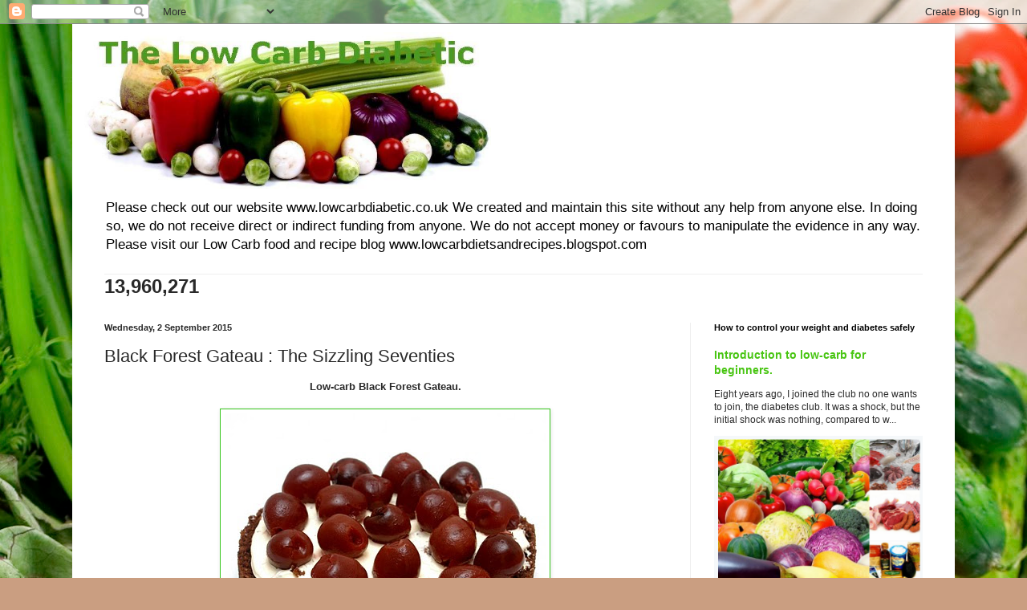

--- FILE ---
content_type: text/html; charset=UTF-8
request_url: https://thelowcarbdiabetic.blogspot.com/2015/09/black-forest-gateau-sizzling-seventies.html?showComment=1441230874602
body_size: 30114
content:
<!DOCTYPE html>
<html class='v2' dir='ltr' lang='en-GB'>
<head>
<link href='https://www.blogger.com/static/v1/widgets/335934321-css_bundle_v2.css' rel='stylesheet' type='text/css'/>
<meta content='width=1100' name='viewport'/>
<meta content='text/html; charset=UTF-8' http-equiv='Content-Type'/>
<meta content='blogger' name='generator'/>
<link href='https://thelowcarbdiabetic.blogspot.com/favicon.ico' rel='icon' type='image/x-icon'/>
<link href='http://thelowcarbdiabetic.blogspot.com/2015/09/black-forest-gateau-sizzling-seventies.html' rel='canonical'/>
<link rel="alternate" type="application/atom+xml" title="             The Low Carb Diabetic - Atom" href="https://thelowcarbdiabetic.blogspot.com/feeds/posts/default" />
<link rel="alternate" type="application/rss+xml" title="             The Low Carb Diabetic - RSS" href="https://thelowcarbdiabetic.blogspot.com/feeds/posts/default?alt=rss" />
<link rel="service.post" type="application/atom+xml" title="             The Low Carb Diabetic - Atom" href="https://www.blogger.com/feeds/2600659484694637338/posts/default" />

<link rel="alternate" type="application/atom+xml" title="             The Low Carb Diabetic - Atom" href="https://thelowcarbdiabetic.blogspot.com/feeds/1257803073208985907/comments/default" />
<!--Can't find substitution for tag [blog.ieCssRetrofitLinks]-->
<link href='https://blogger.googleusercontent.com/img/b/R29vZ2xl/AVvXsEiVTDv4wBKRxii1_Zk3-tBNKI2nVGjMgU1LtLsbQVwFdgF6z6YmrPaehDhui7TvL7JtPdgUF4nglQg9ZrL8GAiKAzbQCYbyEdWSV08RCBebHkkrLcifTU64qBRkVx6BMt3x0ke_PlQBrf0/s400/gateau+1.JPG' rel='image_src'/>
<meta content='http://thelowcarbdiabetic.blogspot.com/2015/09/black-forest-gateau-sizzling-seventies.html' property='og:url'/>
<meta content='Black Forest Gateau : The Sizzling Seventies' property='og:title'/>
<meta content=' Low-carb Black Forest Gateau.             Ingredients:   100g ground almonds   1 teaspoon baking powder   2 large eggs   1 tablespoon of me...' property='og:description'/>
<meta content='https://blogger.googleusercontent.com/img/b/R29vZ2xl/AVvXsEiVTDv4wBKRxii1_Zk3-tBNKI2nVGjMgU1LtLsbQVwFdgF6z6YmrPaehDhui7TvL7JtPdgUF4nglQg9ZrL8GAiKAzbQCYbyEdWSV08RCBebHkkrLcifTU64qBRkVx6BMt3x0ke_PlQBrf0/w1200-h630-p-k-no-nu/gateau+1.JPG' property='og:image'/>
<title>             The Low Carb Diabetic: Black Forest Gateau : The Sizzling Seventies</title>
<style id='page-skin-1' type='text/css'><!--
/*
-----------------------------------------------
Blogger Template Style
Name:     Simple
Designer: Blogger
URL:      www.blogger.com
----------------------------------------------- */
/* Content
----------------------------------------------- */
body {
font: normal normal 12px Arial, Tahoma, Helvetica, FreeSans, sans-serif;
color: #292929;
background: #ca9e81 url(//themes.googleusercontent.com/image?id=1qeBEvfKyH9V6Ks_yQ-2qSJBkCtl1epyTChwKxLA2W9yw8ednmajpzMUWoGV82okNb9pX) no-repeat fixed top center /* Credit: kcline (http://www.istockphoto.com/googleimages.php?id=4024312&platform=blogger) */;
padding: 0 40px 40px 40px;
}
html body .region-inner {
min-width: 0;
max-width: 100%;
width: auto;
}
h2 {
font-size: 22px;
}
a:link {
text-decoration:none;
color: #48c512;
}
a:visited {
text-decoration:none;
color: #21c121;
}
a:hover {
text-decoration:underline;
color: #35c51b;
}
.body-fauxcolumn-outer .fauxcolumn-inner {
background: transparent none repeat scroll top left;
_background-image: none;
}
.body-fauxcolumn-outer .cap-top {
position: absolute;
z-index: 1;
height: 400px;
width: 100%;
}
.body-fauxcolumn-outer .cap-top .cap-left {
width: 100%;
background: transparent none repeat-x scroll top left;
_background-image: none;
}
.content-outer {
-moz-box-shadow: 0 0 40px rgba(0, 0, 0, .15);
-webkit-box-shadow: 0 0 5px rgba(0, 0, 0, .15);
-goog-ms-box-shadow: 0 0 10px #333333;
box-shadow: 0 0 40px rgba(0, 0, 0, .15);
margin-bottom: 1px;
}
.content-inner {
padding: 10px 10px;
}
.content-inner {
background-color: #ffffff;
}
/* Header
----------------------------------------------- */
.header-outer {
background: transparent none repeat-x scroll 0 -400px;
_background-image: none;
}
.Header h1 {
font: normal normal 60px Arial, Tahoma, Helvetica, FreeSans, sans-serif;
color: #bc6433;
text-shadow: -1px -1px 1px rgba(0, 0, 0, .2);
}
.Header h1 a {
color: #bc6433;
}
.Header .description {
font-size: 140%;
color: #000000;
}
.header-inner .Header .titlewrapper {
padding: 22px 30px;
}
.header-inner .Header .descriptionwrapper {
padding: 0 30px;
}
/* Tabs
----------------------------------------------- */
.tabs-inner .section:first-child {
border-top: 1px solid #eeeeee;
}
.tabs-inner .section:first-child ul {
margin-top: -1px;
border-top: 1px solid #eeeeee;
border-left: 0 solid #eeeeee;
border-right: 0 solid #eeeeee;
}
.tabs-inner .widget ul {
background: #f5f5f5 url(https://resources.blogblog.com/blogblog/data/1kt/simple/gradients_light.png) repeat-x scroll 0 -800px;
_background-image: none;
border-bottom: 1px solid #eeeeee;
margin-top: 0;
margin-left: -30px;
margin-right: -30px;
}
.tabs-inner .widget li a {
display: inline-block;
padding: .6em 1em;
font: normal normal 14px Arial, Tahoma, Helvetica, FreeSans, sans-serif;
color: #999999;
border-left: 1px solid #ffffff;
border-right: 1px solid #eeeeee;
}
.tabs-inner .widget li:first-child a {
border-left: none;
}
.tabs-inner .widget li.selected a, .tabs-inner .widget li a:hover {
color: #000000;
background-color: #eeeeee;
text-decoration: none;
}
/* Columns
----------------------------------------------- */
.main-outer {
border-top: 0 solid #eeeeee;
}
.fauxcolumn-left-outer .fauxcolumn-inner {
border-right: 1px solid #eeeeee;
}
.fauxcolumn-right-outer .fauxcolumn-inner {
border-left: 1px solid #eeeeee;
}
/* Headings
----------------------------------------------- */
div.widget > h2,
div.widget h2.title {
margin: 0 0 1em 0;
font: normal bold 11px Arial, Tahoma, Helvetica, FreeSans, sans-serif;
color: #000000;
}
/* Widgets
----------------------------------------------- */
.widget .zippy {
color: #999999;
text-shadow: 2px 2px 1px rgba(0, 0, 0, .1);
}
.widget .popular-posts ul {
list-style: none;
}
/* Posts
----------------------------------------------- */
h2.date-header {
font: normal bold 11px Arial, Tahoma, Helvetica, FreeSans, sans-serif;
}
.date-header span {
background-color: transparent;
color: #292929;
padding: inherit;
letter-spacing: inherit;
margin: inherit;
}
.main-inner {
padding-top: 30px;
padding-bottom: 30px;
}
.main-inner .column-center-inner {
padding: 0 15px;
}
.main-inner .column-center-inner .section {
margin: 0 15px;
}
.post {
margin: 0 0 25px 0;
}
h3.post-title, .comments h4 {
font: normal normal 22px Arial, Tahoma, Helvetica, FreeSans, sans-serif;
margin: .75em 0 0;
}
.post-body {
font-size: 110%;
line-height: 1.4;
position: relative;
}
.post-body img, .post-body .tr-caption-container, .Profile img, .Image img,
.BlogList .item-thumbnail img {
padding: 2px;
background: #ffffff;
border: 1px solid #35c51b;
-moz-box-shadow: 1px 1px 5px rgba(0, 0, 0, .1);
-webkit-box-shadow: 1px 1px 5px rgba(0, 0, 0, .1);
box-shadow: 1px 1px 5px rgba(0, 0, 0, .1);
}
.post-body img, .post-body .tr-caption-container {
padding: 5px;
}
.post-body .tr-caption-container {
color: #292929;
}
.post-body .tr-caption-container img {
padding: 0;
background: transparent;
border: none;
-moz-box-shadow: 0 0 0 rgba(0, 0, 0, .1);
-webkit-box-shadow: 0 0 0 rgba(0, 0, 0, .1);
box-shadow: 0 0 0 rgba(0, 0, 0, .1);
}
.post-header {
margin: 0 0 1.5em;
line-height: 1.6;
font-size: 90%;
}
.post-footer {
margin: 20px -2px 0;
padding: 5px 10px;
color: #676767;
background-color: #f9f9f9;
border-bottom: 1px solid #eeeeee;
line-height: 1.6;
font-size: 90%;
}
#comments .comment-author {
padding-top: 1.5em;
border-top: 1px solid #eeeeee;
background-position: 0 1.5em;
}
#comments .comment-author:first-child {
padding-top: 0;
border-top: none;
}
.avatar-image-container {
margin: .2em 0 0;
}
#comments .avatar-image-container img {
border: 1px solid #35c51b;
}
/* Comments
----------------------------------------------- */
.comments .comments-content .icon.blog-author {
background-repeat: no-repeat;
background-image: url([data-uri]);
}
.comments .comments-content .loadmore a {
border-top: 1px solid #999999;
border-bottom: 1px solid #999999;
}
.comments .comment-thread.inline-thread {
background-color: #f9f9f9;
}
.comments .continue {
border-top: 2px solid #999999;
}
/* Accents
---------------------------------------------- */
.section-columns td.columns-cell {
border-left: 1px solid #eeeeee;
}
.blog-pager {
background: transparent none no-repeat scroll top center;
}
.blog-pager-older-link, .home-link,
.blog-pager-newer-link {
background-color: #ffffff;
padding: 5px;
}
.footer-outer {
border-top: 0 dashed #bbbbbb;
}
/* Mobile
----------------------------------------------- */
body.mobile  {
background-size: auto;
}
.mobile .body-fauxcolumn-outer {
background: transparent none repeat scroll top left;
}
.mobile .body-fauxcolumn-outer .cap-top {
background-size: 100% auto;
}
.mobile .content-outer {
-webkit-box-shadow: 0 0 3px rgba(0, 0, 0, .15);
box-shadow: 0 0 3px rgba(0, 0, 0, .15);
}
.mobile .tabs-inner .widget ul {
margin-left: 0;
margin-right: 0;
}
.mobile .post {
margin: 0;
}
.mobile .main-inner .column-center-inner .section {
margin: 0;
}
.mobile .date-header span {
padding: 0.1em 10px;
margin: 0 -10px;
}
.mobile h3.post-title {
margin: 0;
}
.mobile .blog-pager {
background: transparent none no-repeat scroll top center;
}
.mobile .footer-outer {
border-top: none;
}
.mobile .main-inner, .mobile .footer-inner {
background-color: #ffffff;
}
.mobile-index-contents {
color: #292929;
}
.mobile-link-button {
background-color: #48c512;
}
.mobile-link-button a:link, .mobile-link-button a:visited {
color: #ffffff;
}
.mobile .tabs-inner .section:first-child {
border-top: none;
}
.mobile .tabs-inner .PageList .widget-content {
background-color: #eeeeee;
color: #000000;
border-top: 1px solid #eeeeee;
border-bottom: 1px solid #eeeeee;
}
.mobile .tabs-inner .PageList .widget-content .pagelist-arrow {
border-left: 1px solid #eeeeee;
}
.post-body img {
display: inline-block !important;
--></style>
<style id='template-skin-1' type='text/css'><!--
body {
min-width: 1100px;
}
.content-outer, .content-fauxcolumn-outer, .region-inner {
min-width: 1100px;
max-width: 1100px;
_width: 1100px;
}
.main-inner .columns {
padding-left: 0;
padding-right: 320px;
}
.main-inner .fauxcolumn-center-outer {
left: 0;
right: 320px;
/* IE6 does not respect left and right together */
_width: expression(this.parentNode.offsetWidth -
parseInt("0") -
parseInt("320px") + 'px');
}
.main-inner .fauxcolumn-left-outer {
width: 0;
}
.main-inner .fauxcolumn-right-outer {
width: 320px;
}
.main-inner .column-left-outer {
width: 0;
right: 100%;
margin-left: -0;
}
.main-inner .column-right-outer {
width: 320px;
margin-right: -320px;
}
#layout {
min-width: 0;
}
#layout .content-outer {
min-width: 0;
width: 800px;
}
#layout .region-inner {
min-width: 0;
width: auto;
}
body#layout div.add_widget {
padding: 8px;
}
body#layout div.add_widget a {
margin-left: 32px;
}
--></style>
<style>
    body {background-image:url(\/\/themes.googleusercontent.com\/image?id=1qeBEvfKyH9V6Ks_yQ-2qSJBkCtl1epyTChwKxLA2W9yw8ednmajpzMUWoGV82okNb9pX);}
    
@media (max-width: 200px) { body {background-image:url(\/\/themes.googleusercontent.com\/image?id=1qeBEvfKyH9V6Ks_yQ-2qSJBkCtl1epyTChwKxLA2W9yw8ednmajpzMUWoGV82okNb9pX&options=w200);}}
@media (max-width: 400px) and (min-width: 201px) { body {background-image:url(\/\/themes.googleusercontent.com\/image?id=1qeBEvfKyH9V6Ks_yQ-2qSJBkCtl1epyTChwKxLA2W9yw8ednmajpzMUWoGV82okNb9pX&options=w400);}}
@media (max-width: 800px) and (min-width: 401px) { body {background-image:url(\/\/themes.googleusercontent.com\/image?id=1qeBEvfKyH9V6Ks_yQ-2qSJBkCtl1epyTChwKxLA2W9yw8ednmajpzMUWoGV82okNb9pX&options=w800);}}
@media (max-width: 1200px) and (min-width: 801px) { body {background-image:url(\/\/themes.googleusercontent.com\/image?id=1qeBEvfKyH9V6Ks_yQ-2qSJBkCtl1epyTChwKxLA2W9yw8ednmajpzMUWoGV82okNb9pX&options=w1200);}}
/* Last tag covers anything over one higher than the previous max-size cap. */
@media (min-width: 1201px) { body {background-image:url(\/\/themes.googleusercontent.com\/image?id=1qeBEvfKyH9V6Ks_yQ-2qSJBkCtl1epyTChwKxLA2W9yw8ednmajpzMUWoGV82okNb9pX&options=w1600);}}
  </style>
<link href='https://www.blogger.com/dyn-css/authorization.css?targetBlogID=2600659484694637338&amp;zx=5bb713d7-84ed-4906-9f4b-3edeca672cdf' media='none' onload='if(media!=&#39;all&#39;)media=&#39;all&#39;' rel='stylesheet'/><noscript><link href='https://www.blogger.com/dyn-css/authorization.css?targetBlogID=2600659484694637338&amp;zx=5bb713d7-84ed-4906-9f4b-3edeca672cdf' rel='stylesheet'/></noscript>
<meta name='google-adsense-platform-account' content='ca-host-pub-1556223355139109'/>
<meta name='google-adsense-platform-domain' content='blogspot.com'/>

</head>
<body class='loading variant-pale'>
<div class='navbar section' id='navbar' name='Navbar'><div class='widget Navbar' data-version='1' id='Navbar1'><script type="text/javascript">
    function setAttributeOnload(object, attribute, val) {
      if(window.addEventListener) {
        window.addEventListener('load',
          function(){ object[attribute] = val; }, false);
      } else {
        window.attachEvent('onload', function(){ object[attribute] = val; });
      }
    }
  </script>
<div id="navbar-iframe-container"></div>
<script type="text/javascript" src="https://apis.google.com/js/platform.js"></script>
<script type="text/javascript">
      gapi.load("gapi.iframes:gapi.iframes.style.bubble", function() {
        if (gapi.iframes && gapi.iframes.getContext) {
          gapi.iframes.getContext().openChild({
              url: 'https://www.blogger.com/navbar/2600659484694637338?po\x3d1257803073208985907\x26origin\x3dhttps://thelowcarbdiabetic.blogspot.com',
              where: document.getElementById("navbar-iframe-container"),
              id: "navbar-iframe"
          });
        }
      });
    </script><script type="text/javascript">
(function() {
var script = document.createElement('script');
script.type = 'text/javascript';
script.src = '//pagead2.googlesyndication.com/pagead/js/google_top_exp.js';
var head = document.getElementsByTagName('head')[0];
if (head) {
head.appendChild(script);
}})();
</script>
</div></div>
<div class='body-fauxcolumns'>
<div class='fauxcolumn-outer body-fauxcolumn-outer'>
<div class='cap-top'>
<div class='cap-left'></div>
<div class='cap-right'></div>
</div>
<div class='fauxborder-left'>
<div class='fauxborder-right'></div>
<div class='fauxcolumn-inner'>
</div>
</div>
<div class='cap-bottom'>
<div class='cap-left'></div>
<div class='cap-right'></div>
</div>
</div>
</div>
<div class='content'>
<div class='content-fauxcolumns'>
<div class='fauxcolumn-outer content-fauxcolumn-outer'>
<div class='cap-top'>
<div class='cap-left'></div>
<div class='cap-right'></div>
</div>
<div class='fauxborder-left'>
<div class='fauxborder-right'></div>
<div class='fauxcolumn-inner'>
</div>
</div>
<div class='cap-bottom'>
<div class='cap-left'></div>
<div class='cap-right'></div>
</div>
</div>
</div>
<div class='content-outer'>
<div class='content-cap-top cap-top'>
<div class='cap-left'></div>
<div class='cap-right'></div>
</div>
<div class='fauxborder-left content-fauxborder-left'>
<div class='fauxborder-right content-fauxborder-right'></div>
<div class='content-inner'>
<header>
<div class='header-outer'>
<div class='header-cap-top cap-top'>
<div class='cap-left'></div>
<div class='cap-right'></div>
</div>
<div class='fauxborder-left header-fauxborder-left'>
<div class='fauxborder-right header-fauxborder-right'></div>
<div class='region-inner header-inner'>
<div class='header section' id='header' name='Header'><div class='widget Header' data-version='1' id='Header1'>
<div id='header-inner'>
<a href='https://thelowcarbdiabetic.blogspot.com/' style='display: block'>
<img alt='             The Low Carb Diabetic' height='199px; ' id='Header1_headerimg' src='https://blogger.googleusercontent.com/img/b/R29vZ2xl/AVvXsEj0-VPTR6rNSFr0vnHLmbkKdn4nw9j-PBo_jsy2_T5sFZJBPRxmBAkLj8fIUDzrJi8lZBtkJ8f_0oV4dgeJEiEKbUufAsnC0uE1q8fz1wSArar1TMEqDPH6BBUlUyB2Ufbw2KVegs00Np4/' style='display: block' width='512px; '/>
</a>
<div class='descriptionwrapper'>
<p class='description'><span>Please check out our website www.lowcarbdiabetic.co.uk We created and maintain this site without any help from anyone else. In doing so, we do not receive direct or indirect funding from anyone. We do not accept money or favours to manipulate the evidence in any way. Please visit our Low Carb food and recipe blog&#160;www.lowcarbdietsandrecipes.blogspot.com </span></p>
</div>
</div>
</div></div>
</div>
</div>
<div class='header-cap-bottom cap-bottom'>
<div class='cap-left'></div>
<div class='cap-right'></div>
</div>
</div>
</header>
<div class='tabs-outer'>
<div class='tabs-cap-top cap-top'>
<div class='cap-left'></div>
<div class='cap-right'></div>
</div>
<div class='fauxborder-left tabs-fauxborder-left'>
<div class='fauxborder-right tabs-fauxborder-right'></div>
<div class='region-inner tabs-inner'>
<div class='tabs section' id='crosscol' name='Cross-column'><div class='widget Stats' data-version='1' id='Stats1'>
<h2>Total Pageviews</h2>
<div class='widget-content'>
<div id='Stats1_content' style='display: none;'>
<span class='counter-wrapper text-counter-wrapper' id='Stats1_totalCount'>
</span>
<div class='clear'></div>
</div>
</div>
</div></div>
<div class='tabs no-items section' id='crosscol-overflow' name='Cross-Column 2'></div>
</div>
</div>
<div class='tabs-cap-bottom cap-bottom'>
<div class='cap-left'></div>
<div class='cap-right'></div>
</div>
</div>
<div class='main-outer'>
<div class='main-cap-top cap-top'>
<div class='cap-left'></div>
<div class='cap-right'></div>
</div>
<div class='fauxborder-left main-fauxborder-left'>
<div class='fauxborder-right main-fauxborder-right'></div>
<div class='region-inner main-inner'>
<div class='columns fauxcolumns'>
<div class='fauxcolumn-outer fauxcolumn-center-outer'>
<div class='cap-top'>
<div class='cap-left'></div>
<div class='cap-right'></div>
</div>
<div class='fauxborder-left'>
<div class='fauxborder-right'></div>
<div class='fauxcolumn-inner'>
</div>
</div>
<div class='cap-bottom'>
<div class='cap-left'></div>
<div class='cap-right'></div>
</div>
</div>
<div class='fauxcolumn-outer fauxcolumn-left-outer'>
<div class='cap-top'>
<div class='cap-left'></div>
<div class='cap-right'></div>
</div>
<div class='fauxborder-left'>
<div class='fauxborder-right'></div>
<div class='fauxcolumn-inner'>
</div>
</div>
<div class='cap-bottom'>
<div class='cap-left'></div>
<div class='cap-right'></div>
</div>
</div>
<div class='fauxcolumn-outer fauxcolumn-right-outer'>
<div class='cap-top'>
<div class='cap-left'></div>
<div class='cap-right'></div>
</div>
<div class='fauxborder-left'>
<div class='fauxborder-right'></div>
<div class='fauxcolumn-inner'>
</div>
</div>
<div class='cap-bottom'>
<div class='cap-left'></div>
<div class='cap-right'></div>
</div>
</div>
<!-- corrects IE6 width calculation -->
<div class='columns-inner'>
<div class='column-center-outer'>
<div class='column-center-inner'>
<div class='main section' id='main' name='Main'><div class='widget Blog' data-version='1' id='Blog1'>
<div class='blog-posts hfeed'>

          <div class="date-outer">
        
<h2 class='date-header'><span>Wednesday, 2 September 2015</span></h2>

          <div class="date-posts">
        
<div class='post-outer'>
<div class='post hentry uncustomized-post-template' itemprop='blogPost' itemscope='itemscope' itemtype='http://schema.org/BlogPosting'>
<meta content='https://blogger.googleusercontent.com/img/b/R29vZ2xl/AVvXsEiVTDv4wBKRxii1_Zk3-tBNKI2nVGjMgU1LtLsbQVwFdgF6z6YmrPaehDhui7TvL7JtPdgUF4nglQg9ZrL8GAiKAzbQCYbyEdWSV08RCBebHkkrLcifTU64qBRkVx6BMt3x0ke_PlQBrf0/s400/gateau+1.JPG' itemprop='image_url'/>
<meta content='2600659484694637338' itemprop='blogId'/>
<meta content='1257803073208985907' itemprop='postId'/>
<a name='1257803073208985907'></a>
<h3 class='post-title entry-title' itemprop='name'>
Black Forest Gateau : The Sizzling Seventies
</h3>
<div class='post-header'>
<div class='post-header-line-1'></div>
</div>
<div class='post-body entry-content' id='post-body-1257803073208985907' itemprop='description articleBody'>
<div style="text-align: center;">
<span style="font-family: Verdana, sans-serif;"><b>Low-carb Black Forest Gateau.</b></span></div>
<div style="text-align: center;">
<br /></div>
<div style="text-align: center;">
<img src="https://blogger.googleusercontent.com/img/b/R29vZ2xl/AVvXsEiVTDv4wBKRxii1_Zk3-tBNKI2nVGjMgU1LtLsbQVwFdgF6z6YmrPaehDhui7TvL7JtPdgUF4nglQg9ZrL8GAiKAzbQCYbyEdWSV08RCBebHkkrLcifTU64qBRkVx6BMt3x0ke_PlQBrf0/s400/gateau+1.JPG" /></div>
<div style="text-align: center;">
<br /></div>
<div style="text-align: center;">
<img src="https://blogger.googleusercontent.com/img/b/R29vZ2xl/AVvXsEipb4zVWUkynbZg0SemIiBXCnHDyUt3TkdpNQLYS1sFaUGVqILeRCaeu0OnU7HUa3kTPpTlN17Xn5Q3N2n8HSG62MvQ-8OWeseW24DCPf5fvSyvrBqvr3MYniptAWTLhitytRPgeL8pIwY/s400/Gateau+3.JPG" /></div>
<div style="text-align: center;">
<br /></div>
<span style="font-family: Verdana, sans-serif;"><div style="text-align: center;">
Ingredients:</div>
<div style="text-align: center;">
100g ground almonds</div>
<div style="text-align: center;">
1 teaspoon baking powder</div>
<div style="text-align: center;">
2 large eggs</div>
<div style="text-align: center;">
1 tablespoon of melted butter</div>
<div style="text-align: center;">
2 tablespoons of double cream</div>
<div style="text-align: center;">
2 tablespoons of cocoa powder</div>
<div style="text-align: center;">
100 grams of pitted black cherries</div>
<div style="text-align: center;">
<br /></div>
<div style="text-align: center;">
Method:</div>
<div style="text-align: center;">
Mix all dry ingredients in a bowl.</div>
<div style="text-align: center;">
Melt the butter I used a Pyrex jug, add the eggs, cream, then add the dry ingredients and mix. Pour into a 6" microwave proof dish. Microwave in a 700watt for 3 minutes. Allow to cool and cut in half. Spread on extra thick cream and 100 grams of pitted black cherries ... serves 4 / 6</div>
<div style="text-align: center;">
<br /></div>
<div style="text-align: left;">
I think the Sizzling Seventies most favourite dessert was the Black Forest Gateau, I used to love it ... and still do but nowadays I eat the low carb version as shown above.</div>
<div style="text-align: left;">
<br /></div>
</span><div>
<span style="font-family: Verdana, sans-serif;">It seemed to me that 'Dinner Parties' were popular and we would often eat 'Fondue's' ... with cheese fondue a great favourite! Cheese fondue is a great way to spend a nice evening with family and friends. Children also love to dip their fresh vegetables into delicious molten cheese.&nbsp;</span></div>
<span style="font-family: Verdana, sans-serif;"><div style="text-align: left;">
<br /></div>
<div style="text-align: center;">
<img height="320" src="https://lh3.googleusercontent.com/blogger_img_proxy/[base64]s0-d" width="320"></div>
<div style="text-align: center;">
Cheese <span style="color: #6aa84f;"><a href="http://www.cheesefondueshop.co.uk/cheese-fondue-set.html" target="_blank">Fondue</a></span> Set&nbsp;</div>
<div style="text-align: center;">
<br /></div>
<div style="text-align: left;">
In the 70's travel seemed to really take off, there were more cheap package holidays to Europe and many wanted to discover new places, and perhaps new tastes.</div>
<div style="text-align: left;">
<br /></div>
<div style="text-align: left;">
Spice racks became a kitchen must, and us would be cooks were more willing to experiment and try out these delicious spices.</div>
<div style="text-align: left;">
<br /></div>
<div style="text-align: center;">
<img height="320" src="https://lh3.googleusercontent.com/blogger_img_proxy/AEn0k_ul0xUwVr17ax5dtuCQ2VCImxxvpAJ7iYYlAHxmfzeFaRPqmhtXnjW6bIu2d_gb_oTugPpRnsfeHruAd9ha4rcNMnDyl6B17C_W1FSnXhmRIJZDeRaVWDEfO3i30aQR_AFe=s0-d" width="307"></div>
<div style="text-align: center;">
<br /></div>
<div style="text-align: left;">
Popular cooks in the 70's were Mary Berry and Delia, and of course both of them are still very popular today.</div>
<div style="text-align: left;">
<br /></div>
<div style="text-align: left;">
Can you remember the fashion? From the flares and platforms of the disco era to the Mohican type hairstyles and safety pins of punks. It certainly was a changeable decade.</div>
<div style="text-align: left;">
<br /></div>
<div style="text-align: left;">
Popular TV shows were Monty Python's Flying Circus and The Muppet Show.</div>
<div style="text-align: left;">
<br /></div>
<div style="text-align: center;">
<img src="https://lh3.googleusercontent.com/blogger_img_proxy/AEn0k_vP1GXH57d9N2neWnOzLSe1-Ent7IjItT7gGsy4DSoAxG0KcjsdjXTSHNBUGdQxMR8Zk4Iv1iKSYdvFDEARt05nI58VWmtbGbHjivIYUTfP9M3Wh0Mam3Ym4CTnZ8yzsu1mvYPhxutHPrgX=s0-d"></div>
<div style="text-align: center;">
<br /></div>
<div style="text-align: left;">
... and who can forget the first showing of Star Wars, what a great series of films they turned out to be.</div>
<div style="text-align: left;">
<br /></div>
<div style="text-align: left;">
The 15th February 1971 saw the UK going decimal - read more <span style="color: #6aa84f;"><a href="https://en.wikipedia.org/wiki/Decimal_Day" target="_blank">here</a></span>&nbsp;</div>
<div style="text-align: left;">
<br /></div>
<div style="text-align: left;">
The seventies also saw a heatwave ... it was the summer of 1976 and&nbsp;<span style="background-color: white;">Britain experienced the longest and hottest summer on record. Lack of rainfall and searing sunlight caused lush green lawns to burn and shrivel into dead carpets of brown wasteland while gaping cracks appeared in the parched soil. Hosepipe bans and water shortages were common in many parts of the country, although the story was different in rainy Scotland where there was still an abundance of stocks in the reservoirs.</span></div>
<div style="text-align: left;">
<span style="background-color: white;"><br /></span></div>
<div style="text-align: left;">
<span style="background-color: white;">Read more about the seventies <span style="color: #6aa84f;"><a href="http://www.pasttimesproject.co.uk/20th_century_review.php?decade=70s" target="_blank">here</a></span></span></div>
<div style="text-align: left;">
<span style="background-color: white;"><br /></span></div>
<div style="text-align: left;">
<span style="background-color: white;">All the best Jan</span></div>
</span>
<div style='clear: both;'></div>
</div>
<div class='post-footer'>
<div class='post-footer-line post-footer-line-1'>
<span class='post-author vcard'>
Posted by
<span class='fn' itemprop='author' itemscope='itemscope' itemtype='http://schema.org/Person'>
<meta content='https://www.blogger.com/profile/07961199165290289611' itemprop='url'/>
<a class='g-profile' href='https://www.blogger.com/profile/07961199165290289611' rel='author' title='author profile'>
<span itemprop='name'>Lowcarb team member</span>
</a>
</span>
</span>
<span class='post-timestamp'>
at
<meta content='http://thelowcarbdiabetic.blogspot.com/2015/09/black-forest-gateau-sizzling-seventies.html' itemprop='url'/>
<a class='timestamp-link' href='https://thelowcarbdiabetic.blogspot.com/2015/09/black-forest-gateau-sizzling-seventies.html' rel='bookmark' title='permanent link'><abbr class='published' itemprop='datePublished' title='2015-09-02T00:30:00+01:00'>00:30</abbr></a>
</span>
<span class='post-comment-link'>
</span>
<span class='post-icons'>
<span class='item-control blog-admin pid-1436872578'>
<a href='https://www.blogger.com/post-edit.g?blogID=2600659484694637338&postID=1257803073208985907&from=pencil' title='Edit Post'>
<img alt='' class='icon-action' height='18' src='https://resources.blogblog.com/img/icon18_edit_allbkg.gif' width='18'/>
</a>
</span>
</span>
<div class='post-share-buttons goog-inline-block'>
<a class='goog-inline-block share-button sb-email' href='https://www.blogger.com/share-post.g?blogID=2600659484694637338&postID=1257803073208985907&target=email' target='_blank' title='Email This'><span class='share-button-link-text'>Email This</span></a><a class='goog-inline-block share-button sb-blog' href='https://www.blogger.com/share-post.g?blogID=2600659484694637338&postID=1257803073208985907&target=blog' onclick='window.open(this.href, "_blank", "height=270,width=475"); return false;' target='_blank' title='BlogThis!'><span class='share-button-link-text'>BlogThis!</span></a><a class='goog-inline-block share-button sb-twitter' href='https://www.blogger.com/share-post.g?blogID=2600659484694637338&postID=1257803073208985907&target=twitter' target='_blank' title='Share to X'><span class='share-button-link-text'>Share to X</span></a><a class='goog-inline-block share-button sb-facebook' href='https://www.blogger.com/share-post.g?blogID=2600659484694637338&postID=1257803073208985907&target=facebook' onclick='window.open(this.href, "_blank", "height=430,width=640"); return false;' target='_blank' title='Share to Facebook'><span class='share-button-link-text'>Share to Facebook</span></a><a class='goog-inline-block share-button sb-pinterest' href='https://www.blogger.com/share-post.g?blogID=2600659484694637338&postID=1257803073208985907&target=pinterest' target='_blank' title='Share to Pinterest'><span class='share-button-link-text'>Share to Pinterest</span></a>
</div>
</div>
<div class='post-footer-line post-footer-line-2'>
<span class='post-labels'>
</span>
</div>
<div class='post-footer-line post-footer-line-3'>
<span class='post-location'>
</span>
</div>
</div>
</div>
<div class='comments' id='comments'>
<a name='comments'></a>
<h4>33 comments:</h4>
<div id='Blog1_comments-block-wrapper'>
<dl class='avatar-comment-indent' id='comments-block'>
<dt class='comment-author ' id='c2700078152910475984'>
<a name='c2700078152910475984'></a>
<div class="avatar-image-container vcard"><span dir="ltr"><a href="https://www.blogger.com/profile/11474198992341706776" target="" rel="nofollow" onclick="" class="avatar-hovercard" id="av-2700078152910475984-11474198992341706776"><img src="https://resources.blogblog.com/img/blank.gif" width="35" height="35" class="delayLoad" style="display: none;" longdesc="//blogger.googleusercontent.com/img/b/R29vZ2xl/AVvXsEiausoEm479jL8fQeWuRfVwQ30JtYpXyuSimBjeD-bYuTpOPdi6YiW4Sg_FKxCKxZqZpvTWf5BEzIggBL1RzEubVQE6hR2kG4za22LUR_bffjDCc2TDVhl-aBUM-s8sdqU/s45-c/*" alt="" title="Amy at Ms. Toody Goo Shoes">

<noscript><img src="//blogger.googleusercontent.com/img/b/R29vZ2xl/AVvXsEiausoEm479jL8fQeWuRfVwQ30JtYpXyuSimBjeD-bYuTpOPdi6YiW4Sg_FKxCKxZqZpvTWf5BEzIggBL1RzEubVQE6hR2kG4za22LUR_bffjDCc2TDVhl-aBUM-s8sdqU/s45-c/*" width="35" height="35" class="photo" alt=""></noscript></a></span></div>
<a href='https://www.blogger.com/profile/11474198992341706776' rel='nofollow'>Amy at Ms. Toody Goo Shoes</a>
said...
</dt>
<dd class='comment-body' id='Blog1_cmt-2700078152910475984'>
<p>
The dessert looks delicious, and it was fun reminiscing about the 70&#39;s! I do remember them! 
</p>
</dd>
<dd class='comment-footer'>
<span class='comment-timestamp'>
<a href='https://thelowcarbdiabetic.blogspot.com/2015/09/black-forest-gateau-sizzling-seventies.html?showComment=1441156994041#c2700078152910475984' title='comment permalink'>
2 September 2015 at 02:23
</a>
<span class='item-control blog-admin pid-1075527112'>
<a class='comment-delete' href='https://www.blogger.com/comment/delete/2600659484694637338/2700078152910475984' title='Delete Comment'>
<img src='https://resources.blogblog.com/img/icon_delete13.gif'/>
</a>
</span>
</span>
</dd>
<dt class='comment-author ' id='c3284524350854063222'>
<a name='c3284524350854063222'></a>
<div class="avatar-image-container vcard"><span dir="ltr"><a href="https://www.blogger.com/profile/09262406079948479112" target="" rel="nofollow" onclick="" class="avatar-hovercard" id="av-3284524350854063222-09262406079948479112"><img src="https://resources.blogblog.com/img/blank.gif" width="35" height="35" class="delayLoad" style="display: none;" longdesc="//blogger.googleusercontent.com/img/b/R29vZ2xl/AVvXsEhi8_RMCslP184fPywHHyXMpTpBFo04IJA5dhOrtdXJdQDYycu_XeNDzjRrqy1c_XYNLjlu9VcbAJFYaryqpIlHQMvUpV9XCNyFU4mmwaodCO4dXZk5AZU-VnKAQDJ61CA/s45-c/profilepic_dec2015.jpg" alt="" title="Martha">

<noscript><img src="//blogger.googleusercontent.com/img/b/R29vZ2xl/AVvXsEhi8_RMCslP184fPywHHyXMpTpBFo04IJA5dhOrtdXJdQDYycu_XeNDzjRrqy1c_XYNLjlu9VcbAJFYaryqpIlHQMvUpV9XCNyFU4mmwaodCO4dXZk5AZU-VnKAQDJ61CA/s45-c/profilepic_dec2015.jpg" width="35" height="35" class="photo" alt=""></noscript></a></span></div>
<a href='https://www.blogger.com/profile/09262406079948479112' rel='nofollow'>Martha</a>
said...
</dt>
<dd class='comment-body' id='Blog1_cmt-3284524350854063222'>
<p>
Black Forest Gateau! Delicious. Yes, it was quite popular in the 70s and I still think it&#39;s very tasty. Spice racks were also very popular. Not sure if many people use them anymore. I know I don&#39;t. They collect dust and they seem like more trouble than they&#39;re worth. I still enjoy fondues, although mostly the chocolate type...with fresh fruit!<br /><br />Oh, so many memories from that era. What a fun post this is!
</p>
</dd>
<dd class='comment-footer'>
<span class='comment-timestamp'>
<a href='https://thelowcarbdiabetic.blogspot.com/2015/09/black-forest-gateau-sizzling-seventies.html?showComment=1441157105146#c3284524350854063222' title='comment permalink'>
2 September 2015 at 02:25
</a>
<span class='item-control blog-admin pid-1463207458'>
<a class='comment-delete' href='https://www.blogger.com/comment/delete/2600659484694637338/3284524350854063222' title='Delete Comment'>
<img src='https://resources.blogblog.com/img/icon_delete13.gif'/>
</a>
</span>
</span>
</dd>
<dt class='comment-author ' id='c8724353106430789552'>
<a name='c8724353106430789552'></a>
<div class="avatar-image-container avatar-stock"><span dir="ltr"><img src="//resources.blogblog.com/img/blank.gif" width="35" height="35" alt="" title="Anonymous">

</span></div>
Anonymous
said...
</dt>
<dd class='comment-body' id='Blog1_cmt-8724353106430789552'>
<p>
Mouth watering recipe...
</p>
</dd>
<dd class='comment-footer'>
<span class='comment-timestamp'>
<a href='https://thelowcarbdiabetic.blogspot.com/2015/09/black-forest-gateau-sizzling-seventies.html?showComment=1441164057385#c8724353106430789552' title='comment permalink'>
2 September 2015 at 04:20
</a>
<span class='item-control blog-admin pid-1512257652'>
<a class='comment-delete' href='https://www.blogger.com/comment/delete/2600659484694637338/8724353106430789552' title='Delete Comment'>
<img src='https://resources.blogblog.com/img/icon_delete13.gif'/>
</a>
</span>
</span>
</dd>
<dt class='comment-author ' id='c6509315353824459106'>
<a name='c6509315353824459106'></a>
<div class="avatar-image-container vcard"><span dir="ltr"><a href="https://www.blogger.com/profile/09763547174099448920" target="" rel="nofollow" onclick="" class="avatar-hovercard" id="av-6509315353824459106-09763547174099448920"><img src="https://resources.blogblog.com/img/blank.gif" width="18" height="28" class="delayLoad" style="display: none;" longdesc="//blogger.googleusercontent.com/img/b/R29vZ2xl/AVvXsEgG5Df3yub5wEJeGrXvqaoJ5FR13m7AfwCpj_fsTC8otjb57h-Hm0gR_HL9CrNd57kpAf8_nANtUvHXjsofk6K0YXzAh_YfxrqnruWvniRNIbP70-PPGTPtHu04gRwJNuw/s28/CEDBFAA0-1991-4406-94B8-4C8E98EEB4D8.jpeg" alt="" title="Linda">

<noscript><img src="//blogger.googleusercontent.com/img/b/R29vZ2xl/AVvXsEgG5Df3yub5wEJeGrXvqaoJ5FR13m7AfwCpj_fsTC8otjb57h-Hm0gR_HL9CrNd57kpAf8_nANtUvHXjsofk6K0YXzAh_YfxrqnruWvniRNIbP70-PPGTPtHu04gRwJNuw/s28/CEDBFAA0-1991-4406-94B8-4C8E98EEB4D8.jpeg" width="18" height="28" class="photo" alt=""></noscript></a></span></div>
<a href='https://www.blogger.com/profile/09763547174099448920' rel='nofollow'>Linda</a>
said...
</dt>
<dd class='comment-body' id='Blog1_cmt-6509315353824459106'>
<p>
My husband loves cheese fondue! He still eats it from time to time.
</p>
</dd>
<dd class='comment-footer'>
<span class='comment-timestamp'>
<a href='https://thelowcarbdiabetic.blogspot.com/2015/09/black-forest-gateau-sizzling-seventies.html?showComment=1441165417661#c6509315353824459106' title='comment permalink'>
2 September 2015 at 04:43
</a>
<span class='item-control blog-admin pid-1855956943'>
<a class='comment-delete' href='https://www.blogger.com/comment/delete/2600659484694637338/6509315353824459106' title='Delete Comment'>
<img src='https://resources.blogblog.com/img/icon_delete13.gif'/>
</a>
</span>
</span>
</dd>
<dt class='comment-author ' id='c8248719708122130480'>
<a name='c8248719708122130480'></a>
<div class="avatar-image-container vcard"><span dir="ltr"><a href="https://www.blogger.com/profile/05286339918056081955" target="" rel="nofollow" onclick="" class="avatar-hovercard" id="av-8248719708122130480-05286339918056081955"><img src="https://resources.blogblog.com/img/blank.gif" width="35" height="35" class="delayLoad" style="display: none;" longdesc="//blogger.googleusercontent.com/img/b/R29vZ2xl/AVvXsEhnc91j_IrF7lzzip4MKrmir2ye-t-uWVOdxNdLBQfIMfoi3S0pqQG7mE4lpc3Rdpx55fiM9A7ETYshJYqw3Jqr3eaSf1FrWK8nqJNQdCAhZBlwY-BEbabUph7X4Cn3/s45-c/036.JPG" alt="" title="Lisa">

<noscript><img src="//blogger.googleusercontent.com/img/b/R29vZ2xl/AVvXsEhnc91j_IrF7lzzip4MKrmir2ye-t-uWVOdxNdLBQfIMfoi3S0pqQG7mE4lpc3Rdpx55fiM9A7ETYshJYqw3Jqr3eaSf1FrWK8nqJNQdCAhZBlwY-BEbabUph7X4Cn3/s45-c/036.JPG" width="35" height="35" class="photo" alt=""></noscript></a></span></div>
<a href='https://www.blogger.com/profile/05286339918056081955' rel='nofollow'>Lisa</a>
said...
</dt>
<dd class='comment-body' id='Blog1_cmt-8248719708122130480'>
<p>
And let&#39;s not forget Saints won the cup in 76 too!<br />Smashing photo of your grandson on the pumpkin post. I saw a recipe for a pumpkin tart last year and wondered if I could get my lot to eat it, without telling them what it was. In the end I didn&#39;t, some things can be too tricky to get past them.<br />Lisa x
</p>
</dd>
<dd class='comment-footer'>
<span class='comment-timestamp'>
<a href='https://thelowcarbdiabetic.blogspot.com/2015/09/black-forest-gateau-sizzling-seventies.html?showComment=1441178451780#c8248719708122130480' title='comment permalink'>
2 September 2015 at 08:20
</a>
<span class='item-control blog-admin pid-23865043'>
<a class='comment-delete' href='https://www.blogger.com/comment/delete/2600659484694637338/8248719708122130480' title='Delete Comment'>
<img src='https://resources.blogblog.com/img/icon_delete13.gif'/>
</a>
</span>
</span>
</dd>
<dt class='comment-author blog-author' id='c5345178554583988167'>
<a name='c5345178554583988167'></a>
<div class="avatar-image-container vcard"><span dir="ltr"><a href="https://www.blogger.com/profile/07961199165290289611" target="" rel="nofollow" onclick="" class="avatar-hovercard" id="av-5345178554583988167-07961199165290289611"><img src="https://resources.blogblog.com/img/blank.gif" width="35" height="35" class="delayLoad" style="display: none;" longdesc="//blogger.googleusercontent.com/img/b/R29vZ2xl/AVvXsEgwR_LxjEZxkwhXSZ27dEVnQx_U4qaksEEMQR9yFq8M5R4K1Qf7Hye56IRR6WjoDnEdvI1cyB2kcnIlMBzSrUrzr6XzfRxcs5ZveSA_LBPLRPuBP8ei0meSa2ry0j-TJQ/s45-c/Red+pepper+J.jpg" alt="" title="Lowcarb team member">

<noscript><img src="//blogger.googleusercontent.com/img/b/R29vZ2xl/AVvXsEgwR_LxjEZxkwhXSZ27dEVnQx_U4qaksEEMQR9yFq8M5R4K1Qf7Hye56IRR6WjoDnEdvI1cyB2kcnIlMBzSrUrzr6XzfRxcs5ZveSA_LBPLRPuBP8ei0meSa2ry0j-TJQ/s45-c/Red+pepper+J.jpg" width="35" height="35" class="photo" alt=""></noscript></a></span></div>
<a href='https://www.blogger.com/profile/07961199165290289611' rel='nofollow'>Lowcarb team member</a>
said...
</dt>
<dd class='comment-body' id='Blog1_cmt-5345178554583988167'>
<p>
Amy, thank you for your comment. The low carb black forest gateau is a lovely recipe ... and sometimes it is fun to reminisce.<br /><br />All the best Jan
</p>
</dd>
<dd class='comment-footer'>
<span class='comment-timestamp'>
<a href='https://thelowcarbdiabetic.blogspot.com/2015/09/black-forest-gateau-sizzling-seventies.html?showComment=1441189870104#c5345178554583988167' title='comment permalink'>
2 September 2015 at 11:31
</a>
<span class='item-control blog-admin pid-1436872578'>
<a class='comment-delete' href='https://www.blogger.com/comment/delete/2600659484694637338/5345178554583988167' title='Delete Comment'>
<img src='https://resources.blogblog.com/img/icon_delete13.gif'/>
</a>
</span>
</span>
</dd>
<dt class='comment-author blog-author' id='c4188148430253128189'>
<a name='c4188148430253128189'></a>
<div class="avatar-image-container vcard"><span dir="ltr"><a href="https://www.blogger.com/profile/07961199165290289611" target="" rel="nofollow" onclick="" class="avatar-hovercard" id="av-4188148430253128189-07961199165290289611"><img src="https://resources.blogblog.com/img/blank.gif" width="35" height="35" class="delayLoad" style="display: none;" longdesc="//blogger.googleusercontent.com/img/b/R29vZ2xl/AVvXsEgwR_LxjEZxkwhXSZ27dEVnQx_U4qaksEEMQR9yFq8M5R4K1Qf7Hye56IRR6WjoDnEdvI1cyB2kcnIlMBzSrUrzr6XzfRxcs5ZveSA_LBPLRPuBP8ei0meSa2ry0j-TJQ/s45-c/Red+pepper+J.jpg" alt="" title="Lowcarb team member">

<noscript><img src="//blogger.googleusercontent.com/img/b/R29vZ2xl/AVvXsEgwR_LxjEZxkwhXSZ27dEVnQx_U4qaksEEMQR9yFq8M5R4K1Qf7Hye56IRR6WjoDnEdvI1cyB2kcnIlMBzSrUrzr6XzfRxcs5ZveSA_LBPLRPuBP8ei0meSa2ry0j-TJQ/s45-c/Red+pepper+J.jpg" width="35" height="35" class="photo" alt=""></noscript></a></span></div>
<a href='https://www.blogger.com/profile/07961199165290289611' rel='nofollow'>Lowcarb team member</a>
said...
</dt>
<dd class='comment-body' id='Blog1_cmt-4188148430253128189'>
<p>
Martha, many thanks for your comment. Along with black forest gateau I think prawn cocktails were very popular too!<br />Agree with you spice racks can get quite dusty, and I think now more fresh herbs and spices are used. (Although no harm in having jars as a stand by)<br /><br />Fondue&#39;s can provide such a friendly and informal fun evening ... so glad you liked the post.<br /><br />All the best Jan
</p>
</dd>
<dd class='comment-footer'>
<span class='comment-timestamp'>
<a href='https://thelowcarbdiabetic.blogspot.com/2015/09/black-forest-gateau-sizzling-seventies.html?showComment=1441190110889#c4188148430253128189' title='comment permalink'>
2 September 2015 at 11:35
</a>
<span class='item-control blog-admin pid-1436872578'>
<a class='comment-delete' href='https://www.blogger.com/comment/delete/2600659484694637338/4188148430253128189' title='Delete Comment'>
<img src='https://resources.blogblog.com/img/icon_delete13.gif'/>
</a>
</span>
</span>
</dd>
<dt class='comment-author blog-author' id='c8292218755989184993'>
<a name='c8292218755989184993'></a>
<div class="avatar-image-container vcard"><span dir="ltr"><a href="https://www.blogger.com/profile/07961199165290289611" target="" rel="nofollow" onclick="" class="avatar-hovercard" id="av-8292218755989184993-07961199165290289611"><img src="https://resources.blogblog.com/img/blank.gif" width="35" height="35" class="delayLoad" style="display: none;" longdesc="//blogger.googleusercontent.com/img/b/R29vZ2xl/AVvXsEgwR_LxjEZxkwhXSZ27dEVnQx_U4qaksEEMQR9yFq8M5R4K1Qf7Hye56IRR6WjoDnEdvI1cyB2kcnIlMBzSrUrzr6XzfRxcs5ZveSA_LBPLRPuBP8ei0meSa2ry0j-TJQ/s45-c/Red+pepper+J.jpg" alt="" title="Lowcarb team member">

<noscript><img src="//blogger.googleusercontent.com/img/b/R29vZ2xl/AVvXsEgwR_LxjEZxkwhXSZ27dEVnQx_U4qaksEEMQR9yFq8M5R4K1Qf7Hye56IRR6WjoDnEdvI1cyB2kcnIlMBzSrUrzr6XzfRxcs5ZveSA_LBPLRPuBP8ei0meSa2ry0j-TJQ/s45-c/Red+pepper+J.jpg" width="35" height="35" class="photo" alt=""></noscript></a></span></div>
<a href='https://www.blogger.com/profile/07961199165290289611' rel='nofollow'>Lowcarb team member</a>
said...
</dt>
<dd class='comment-body' id='Blog1_cmt-8292218755989184993'>
<p>
Weekend-Windup, many thanks for your comment. Glad you liked the recipe idea.<br /><br />All the best Jan
</p>
</dd>
<dd class='comment-footer'>
<span class='comment-timestamp'>
<a href='https://thelowcarbdiabetic.blogspot.com/2015/09/black-forest-gateau-sizzling-seventies.html?showComment=1441190208306#c8292218755989184993' title='comment permalink'>
2 September 2015 at 11:36
</a>
<span class='item-control blog-admin pid-1436872578'>
<a class='comment-delete' href='https://www.blogger.com/comment/delete/2600659484694637338/8292218755989184993' title='Delete Comment'>
<img src='https://resources.blogblog.com/img/icon_delete13.gif'/>
</a>
</span>
</span>
</dd>
<dt class='comment-author blog-author' id='c1350553835897212179'>
<a name='c1350553835897212179'></a>
<div class="avatar-image-container vcard"><span dir="ltr"><a href="https://www.blogger.com/profile/07961199165290289611" target="" rel="nofollow" onclick="" class="avatar-hovercard" id="av-1350553835897212179-07961199165290289611"><img src="https://resources.blogblog.com/img/blank.gif" width="35" height="35" class="delayLoad" style="display: none;" longdesc="//blogger.googleusercontent.com/img/b/R29vZ2xl/AVvXsEgwR_LxjEZxkwhXSZ27dEVnQx_U4qaksEEMQR9yFq8M5R4K1Qf7Hye56IRR6WjoDnEdvI1cyB2kcnIlMBzSrUrzr6XzfRxcs5ZveSA_LBPLRPuBP8ei0meSa2ry0j-TJQ/s45-c/Red+pepper+J.jpg" alt="" title="Lowcarb team member">

<noscript><img src="//blogger.googleusercontent.com/img/b/R29vZ2xl/AVvXsEgwR_LxjEZxkwhXSZ27dEVnQx_U4qaksEEMQR9yFq8M5R4K1Qf7Hye56IRR6WjoDnEdvI1cyB2kcnIlMBzSrUrzr6XzfRxcs5ZveSA_LBPLRPuBP8ei0meSa2ry0j-TJQ/s45-c/Red+pepper+J.jpg" width="35" height="35" class="photo" alt=""></noscript></a></span></div>
<a href='https://www.blogger.com/profile/07961199165290289611' rel='nofollow'>Lowcarb team member</a>
said...
</dt>
<dd class='comment-body' id='Blog1_cmt-1350553835897212179'>
<p>
Linda, many thanks for your comment. Fondue&#39;s are fun ... glad to hear your husband likes cheese fondue.<br /><br />All the best Jan
</p>
</dd>
<dd class='comment-footer'>
<span class='comment-timestamp'>
<a href='https://thelowcarbdiabetic.blogspot.com/2015/09/black-forest-gateau-sizzling-seventies.html?showComment=1441190326892#c1350553835897212179' title='comment permalink'>
2 September 2015 at 11:38
</a>
<span class='item-control blog-admin pid-1436872578'>
<a class='comment-delete' href='https://www.blogger.com/comment/delete/2600659484694637338/1350553835897212179' title='Delete Comment'>
<img src='https://resources.blogblog.com/img/icon_delete13.gif'/>
</a>
</span>
</span>
</dd>
<dt class='comment-author blog-author' id='c714674004522385783'>
<a name='c714674004522385783'></a>
<div class="avatar-image-container vcard"><span dir="ltr"><a href="https://www.blogger.com/profile/07961199165290289611" target="" rel="nofollow" onclick="" class="avatar-hovercard" id="av-714674004522385783-07961199165290289611"><img src="https://resources.blogblog.com/img/blank.gif" width="35" height="35" class="delayLoad" style="display: none;" longdesc="//blogger.googleusercontent.com/img/b/R29vZ2xl/AVvXsEgwR_LxjEZxkwhXSZ27dEVnQx_U4qaksEEMQR9yFq8M5R4K1Qf7Hye56IRR6WjoDnEdvI1cyB2kcnIlMBzSrUrzr6XzfRxcs5ZveSA_LBPLRPuBP8ei0meSa2ry0j-TJQ/s45-c/Red+pepper+J.jpg" alt="" title="Lowcarb team member">

<noscript><img src="//blogger.googleusercontent.com/img/b/R29vZ2xl/AVvXsEgwR_LxjEZxkwhXSZ27dEVnQx_U4qaksEEMQR9yFq8M5R4K1Qf7Hye56IRR6WjoDnEdvI1cyB2kcnIlMBzSrUrzr6XzfRxcs5ZveSA_LBPLRPuBP8ei0meSa2ry0j-TJQ/s45-c/Red+pepper+J.jpg" width="35" height="35" class="photo" alt=""></noscript></a></span></div>
<a href='https://www.blogger.com/profile/07961199165290289611' rel='nofollow'>Lowcarb team member</a>
said...
</dt>
<dd class='comment-body' id='Blog1_cmt-714674004522385783'>
<p>
Lisa, thank you for your comment ... and yes, well done the Saints, AKA Southampton. UK. Football Club - for our overseas readers!<br />Many thanks for commenting about the Pumpkin post. It certainly was a lovely happy smile from our grandson, he&#39;s already looking forward to this years Pumpkin pick.<br /><br />All the best Jan 
</p>
</dd>
<dd class='comment-footer'>
<span class='comment-timestamp'>
<a href='https://thelowcarbdiabetic.blogspot.com/2015/09/black-forest-gateau-sizzling-seventies.html?showComment=1441190690413#c714674004522385783' title='comment permalink'>
2 September 2015 at 11:44
</a>
<span class='item-control blog-admin pid-1436872578'>
<a class='comment-delete' href='https://www.blogger.com/comment/delete/2600659484694637338/714674004522385783' title='Delete Comment'>
<img src='https://resources.blogblog.com/img/icon_delete13.gif'/>
</a>
</span>
</span>
</dd>
<dt class='comment-author ' id='c2210845066435223858'>
<a name='c2210845066435223858'></a>
<div class="avatar-image-container vcard"><span dir="ltr"><a href="https://www.blogger.com/profile/08741370413282813229" target="" rel="nofollow" onclick="" class="avatar-hovercard" id="av-2210845066435223858-08741370413282813229"><img src="https://resources.blogblog.com/img/blank.gif" width="35" height="35" class="delayLoad" style="display: none;" longdesc="//blogger.googleusercontent.com/img/b/R29vZ2xl/AVvXsEgZaWQslF7gftPSY82ytfvXCFb1fLMuGFnyQPz_lAuGzvc-kKdQPdAbao05-H9l-yQAR_soTIXND70Xr4vpW0u2BT62Q7jJeJTvdzU4Cu91dLhnOrZ3JFBP7NKMRLHX/s45-c/*" alt="" title="Mike@Bit About Britain">

<noscript><img src="//blogger.googleusercontent.com/img/b/R29vZ2xl/AVvXsEgZaWQslF7gftPSY82ytfvXCFb1fLMuGFnyQPz_lAuGzvc-kKdQPdAbao05-H9l-yQAR_soTIXND70Xr4vpW0u2BT62Q7jJeJTvdzU4Cu91dLhnOrZ3JFBP7NKMRLHX/s45-c/*" width="35" height="35" class="photo" alt=""></noscript></a></span></div>
<a href='https://www.blogger.com/profile/08741370413282813229' rel='nofollow'>Mike@Bit About Britain</a>
said...
</dt>
<dd class='comment-body' id='Blog1_cmt-2210845066435223858'>
<p>
Nostalgia&#39;s not what it used to be... I&#39;m afraid I remember all of the things you&#39;ve mentioned!  The summer of &#39;75 was pretty good too, I seem to recall.  For a minute, I thought you said Scotland had an abundance of storks.
</p>
</dd>
<dd class='comment-footer'>
<span class='comment-timestamp'>
<a href='https://thelowcarbdiabetic.blogspot.com/2015/09/black-forest-gateau-sizzling-seventies.html?showComment=1441195106477#c2210845066435223858' title='comment permalink'>
2 September 2015 at 12:58
</a>
<span class='item-control blog-admin pid-1272799500'>
<a class='comment-delete' href='https://www.blogger.com/comment/delete/2600659484694637338/2210845066435223858' title='Delete Comment'>
<img src='https://resources.blogblog.com/img/icon_delete13.gif'/>
</a>
</span>
</span>
</dd>
<dt class='comment-author ' id='c5796502331246492183'>
<a name='c5796502331246492183'></a>
<div class="avatar-image-container vcard"><span dir="ltr"><a href="https://www.blogger.com/profile/01384059342847120951" target="" rel="nofollow" onclick="" class="avatar-hovercard" id="av-5796502331246492183-01384059342847120951"><img src="https://resources.blogblog.com/img/blank.gif" width="35" height="35" class="delayLoad" style="display: none;" longdesc="//2.bp.blogspot.com/_BxUlauV3igM/SZdS5N0spTI/AAAAAAAACAA/0atN9XgYviA/S45-s35/perfect%2Brose.jpg" alt="" title="Rose">

<noscript><img src="//2.bp.blogspot.com/_BxUlauV3igM/SZdS5N0spTI/AAAAAAAACAA/0atN9XgYviA/S45-s35/perfect%2Brose.jpg" width="35" height="35" class="photo" alt=""></noscript></a></span></div>
<a href='https://www.blogger.com/profile/01384059342847120951' rel='nofollow'>Rose</a>
said...
</dt>
<dd class='comment-body' id='Blog1_cmt-5796502331246492183'>
<p>
Somehow I missed the Black Forest Gateau during the 70&#39;s--looks delicious!  Thanks for a fun look back at this decade--I still have a spice rack just like the one pictured here:)
</p>
</dd>
<dd class='comment-footer'>
<span class='comment-timestamp'>
<a href='https://thelowcarbdiabetic.blogspot.com/2015/09/black-forest-gateau-sizzling-seventies.html?showComment=1441199027562#c5796502331246492183' title='comment permalink'>
2 September 2015 at 14:03
</a>
<span class='item-control blog-admin pid-504599041'>
<a class='comment-delete' href='https://www.blogger.com/comment/delete/2600659484694637338/5796502331246492183' title='Delete Comment'>
<img src='https://resources.blogblog.com/img/icon_delete13.gif'/>
</a>
</span>
</span>
</dd>
<dt class='comment-author ' id='c4351960500561756914'>
<a name='c4351960500561756914'></a>
<div class="avatar-image-container vcard"><span dir="ltr"><a href="https://www.blogger.com/profile/15589172037052603746" target="" rel="nofollow" onclick="" class="avatar-hovercard" id="av-4351960500561756914-15589172037052603746"><img src="https://resources.blogblog.com/img/blank.gif" width="35" height="35" class="delayLoad" style="display: none;" longdesc="//blogger.googleusercontent.com/img/b/R29vZ2xl/AVvXsEhLNuxOjGw7UVNTEOp0Ez6HJBXGJ1FRgcASi2La8hkVlj15yuYRvjalDMOfx0lJG3OCivpAuTuO9wHUmkZxsFUypH0xIrszuWN8_bXxs5Wd2QKBDKIU-ST_lRJE2-xuYPM/s45-c/*" alt="" title="handmade by amalia">

<noscript><img src="//blogger.googleusercontent.com/img/b/R29vZ2xl/AVvXsEhLNuxOjGw7UVNTEOp0Ez6HJBXGJ1FRgcASi2La8hkVlj15yuYRvjalDMOfx0lJG3OCivpAuTuO9wHUmkZxsFUypH0xIrszuWN8_bXxs5Wd2QKBDKIU-ST_lRJE2-xuYPM/s45-c/*" width="35" height="35" class="photo" alt=""></noscript></a></span></div>
<a href='https://www.blogger.com/profile/15589172037052603746' rel='nofollow'>handmade by amalia</a>
said...
</dt>
<dd class='comment-body' id='Blog1_cmt-4351960500561756914'>
<p>
I could be tempted with a slice :-)<br />Amalia<br />xo<br />
</p>
</dd>
<dd class='comment-footer'>
<span class='comment-timestamp'>
<a href='https://thelowcarbdiabetic.blogspot.com/2015/09/black-forest-gateau-sizzling-seventies.html?showComment=1441208320587#c4351960500561756914' title='comment permalink'>
2 September 2015 at 16:38
</a>
<span class='item-control blog-admin pid-781550980'>
<a class='comment-delete' href='https://www.blogger.com/comment/delete/2600659484694637338/4351960500561756914' title='Delete Comment'>
<img src='https://resources.blogblog.com/img/icon_delete13.gif'/>
</a>
</span>
</span>
</dd>
<dt class='comment-author blog-author' id='c6663165754841936260'>
<a name='c6663165754841936260'></a>
<div class="avatar-image-container vcard"><span dir="ltr"><a href="https://www.blogger.com/profile/07961199165290289611" target="" rel="nofollow" onclick="" class="avatar-hovercard" id="av-6663165754841936260-07961199165290289611"><img src="https://resources.blogblog.com/img/blank.gif" width="35" height="35" class="delayLoad" style="display: none;" longdesc="//blogger.googleusercontent.com/img/b/R29vZ2xl/AVvXsEgwR_LxjEZxkwhXSZ27dEVnQx_U4qaksEEMQR9yFq8M5R4K1Qf7Hye56IRR6WjoDnEdvI1cyB2kcnIlMBzSrUrzr6XzfRxcs5ZveSA_LBPLRPuBP8ei0meSa2ry0j-TJQ/s45-c/Red+pepper+J.jpg" alt="" title="Lowcarb team member">

<noscript><img src="//blogger.googleusercontent.com/img/b/R29vZ2xl/AVvXsEgwR_LxjEZxkwhXSZ27dEVnQx_U4qaksEEMQR9yFq8M5R4K1Qf7Hye56IRR6WjoDnEdvI1cyB2kcnIlMBzSrUrzr6XzfRxcs5ZveSA_LBPLRPuBP8ei0meSa2ry0j-TJQ/s45-c/Red+pepper+J.jpg" width="35" height="35" class="photo" alt=""></noscript></a></span></div>
<a href='https://www.blogger.com/profile/07961199165290289611' rel='nofollow'>Lowcarb team member</a>
said...
</dt>
<dd class='comment-body' id='Blog1_cmt-6663165754841936260'>
<p>
Mike, many thanks for your comment. Nice to know you remembered all the things I mentioned. Guess those of us who lived through the 70&#39;s each have our good and not so good memories.<br /><br />Funny thing you mention storks and Scotland, I believe the last nesting pair of white storks was in Edinburgh in 1416 ... see Wikipedia here https://en.wikipedia.org/wiki/White_stork <br /><br />Happy September Wishes<br /><br />All the best Jan
</p>
</dd>
<dd class='comment-footer'>
<span class='comment-timestamp'>
<a href='https://thelowcarbdiabetic.blogspot.com/2015/09/black-forest-gateau-sizzling-seventies.html?showComment=1441210695426#c6663165754841936260' title='comment permalink'>
2 September 2015 at 17:18
</a>
<span class='item-control blog-admin pid-1436872578'>
<a class='comment-delete' href='https://www.blogger.com/comment/delete/2600659484694637338/6663165754841936260' title='Delete Comment'>
<img src='https://resources.blogblog.com/img/icon_delete13.gif'/>
</a>
</span>
</span>
</dd>
<dt class='comment-author blog-author' id='c2862872350413937559'>
<a name='c2862872350413937559'></a>
<div class="avatar-image-container vcard"><span dir="ltr"><a href="https://www.blogger.com/profile/07961199165290289611" target="" rel="nofollow" onclick="" class="avatar-hovercard" id="av-2862872350413937559-07961199165290289611"><img src="https://resources.blogblog.com/img/blank.gif" width="35" height="35" class="delayLoad" style="display: none;" longdesc="//blogger.googleusercontent.com/img/b/R29vZ2xl/AVvXsEgwR_LxjEZxkwhXSZ27dEVnQx_U4qaksEEMQR9yFq8M5R4K1Qf7Hye56IRR6WjoDnEdvI1cyB2kcnIlMBzSrUrzr6XzfRxcs5ZveSA_LBPLRPuBP8ei0meSa2ry0j-TJQ/s45-c/Red+pepper+J.jpg" alt="" title="Lowcarb team member">

<noscript><img src="//blogger.googleusercontent.com/img/b/R29vZ2xl/AVvXsEgwR_LxjEZxkwhXSZ27dEVnQx_U4qaksEEMQR9yFq8M5R4K1Qf7Hye56IRR6WjoDnEdvI1cyB2kcnIlMBzSrUrzr6XzfRxcs5ZveSA_LBPLRPuBP8ei0meSa2ry0j-TJQ/s45-c/Red+pepper+J.jpg" width="35" height="35" class="photo" alt=""></noscript></a></span></div>
<a href='https://www.blogger.com/profile/07961199165290289611' rel='nofollow'>Lowcarb team member</a>
said...
</dt>
<dd class='comment-body' id='Blog1_cmt-2862872350413937559'>
<p>
Rose, thank you so much for your comment. Glad to hear you still have your spice rack ... must say my jars of mixed herbs and spices are now kept in a kitchen cupboard.<br /><br />Why not make the low carb black forest gateau soon and enjoy a slice!<br /><br />All the best Jan
</p>
</dd>
<dd class='comment-footer'>
<span class='comment-timestamp'>
<a href='https://thelowcarbdiabetic.blogspot.com/2015/09/black-forest-gateau-sizzling-seventies.html?showComment=1441210822161#c2862872350413937559' title='comment permalink'>
2 September 2015 at 17:20
</a>
<span class='item-control blog-admin pid-1436872578'>
<a class='comment-delete' href='https://www.blogger.com/comment/delete/2600659484694637338/2862872350413937559' title='Delete Comment'>
<img src='https://resources.blogblog.com/img/icon_delete13.gif'/>
</a>
</span>
</span>
</dd>
<dt class='comment-author blog-author' id='c3958762781228954567'>
<a name='c3958762781228954567'></a>
<div class="avatar-image-container vcard"><span dir="ltr"><a href="https://www.blogger.com/profile/07961199165290289611" target="" rel="nofollow" onclick="" class="avatar-hovercard" id="av-3958762781228954567-07961199165290289611"><img src="https://resources.blogblog.com/img/blank.gif" width="35" height="35" class="delayLoad" style="display: none;" longdesc="//blogger.googleusercontent.com/img/b/R29vZ2xl/AVvXsEgwR_LxjEZxkwhXSZ27dEVnQx_U4qaksEEMQR9yFq8M5R4K1Qf7Hye56IRR6WjoDnEdvI1cyB2kcnIlMBzSrUrzr6XzfRxcs5ZveSA_LBPLRPuBP8ei0meSa2ry0j-TJQ/s45-c/Red+pepper+J.jpg" alt="" title="Lowcarb team member">

<noscript><img src="//blogger.googleusercontent.com/img/b/R29vZ2xl/AVvXsEgwR_LxjEZxkwhXSZ27dEVnQx_U4qaksEEMQR9yFq8M5R4K1Qf7Hye56IRR6WjoDnEdvI1cyB2kcnIlMBzSrUrzr6XzfRxcs5ZveSA_LBPLRPuBP8ei0meSa2ry0j-TJQ/s45-c/Red+pepper+J.jpg" width="35" height="35" class="photo" alt=""></noscript></a></span></div>
<a href='https://www.blogger.com/profile/07961199165290289611' rel='nofollow'>Lowcarb team member</a>
said...
</dt>
<dd class='comment-body' id='Blog1_cmt-3958762781228954567'>
<p>
Amalia ... I will cut you a slice with pleasure, &#39;virtually&#39; speaking of course !<br /><br />Many thanks for your comment.<br /><br />All the best Jan
</p>
</dd>
<dd class='comment-footer'>
<span class='comment-timestamp'>
<a href='https://thelowcarbdiabetic.blogspot.com/2015/09/black-forest-gateau-sizzling-seventies.html?showComment=1441210903520#c3958762781228954567' title='comment permalink'>
2 September 2015 at 17:21
</a>
<span class='item-control blog-admin pid-1436872578'>
<a class='comment-delete' href='https://www.blogger.com/comment/delete/2600659484694637338/3958762781228954567' title='Delete Comment'>
<img src='https://resources.blogblog.com/img/icon_delete13.gif'/>
</a>
</span>
</span>
</dd>
<dt class='comment-author ' id='c6773965416245923085'>
<a name='c6773965416245923085'></a>
<div class="avatar-image-container vcard"><span dir="ltr"><a href="https://www.blogger.com/profile/16823369215793154260" target="" rel="nofollow" onclick="" class="avatar-hovercard" id="av-6773965416245923085-16823369215793154260"><img src="https://resources.blogblog.com/img/blank.gif" width="35" height="35" class="delayLoad" style="display: none;" longdesc="//2.bp.blogspot.com/-CaEV5hZGbPc/Zh_aqeQDbqI/AAAAAAABUkw/45aRzybH3QILMpDZU1oenDR9K0hSvXvpwCK4BGAYYCw/s35/97647588_3160087024022034_6112872363638915072_n.jpg" alt="" title="Debbie">

<noscript><img src="//2.bp.blogspot.com/-CaEV5hZGbPc/Zh_aqeQDbqI/AAAAAAABUkw/45aRzybH3QILMpDZU1oenDR9K0hSvXvpwCK4BGAYYCw/s35/97647588_3160087024022034_6112872363638915072_n.jpg" width="35" height="35" class="photo" alt=""></noscript></a></span></div>
<a href='https://www.blogger.com/profile/16823369215793154260' rel='nofollow'>Debbie</a>
said...
</dt>
<dd class='comment-body' id='Blog1_cmt-6773965416245923085'>
<p>
omgoodness, I am drooling, nice recipes!! I use lazy Susan&#39;s I made for my spices, ones I made with marbles and cake pans!! I don&#39;t remember that spice rack!
</p>
</dd>
<dd class='comment-footer'>
<span class='comment-timestamp'>
<a href='https://thelowcarbdiabetic.blogspot.com/2015/09/black-forest-gateau-sizzling-seventies.html?showComment=1441221168813#c6773965416245923085' title='comment permalink'>
2 September 2015 at 20:12
</a>
<span class='item-control blog-admin pid-109895573'>
<a class='comment-delete' href='https://www.blogger.com/comment/delete/2600659484694637338/6773965416245923085' title='Delete Comment'>
<img src='https://resources.blogblog.com/img/icon_delete13.gif'/>
</a>
</span>
</span>
</dd>
<dt class='comment-author blog-author' id='c5801689345472131484'>
<a name='c5801689345472131484'></a>
<div class="avatar-image-container vcard"><span dir="ltr"><a href="https://www.blogger.com/profile/07961199165290289611" target="" rel="nofollow" onclick="" class="avatar-hovercard" id="av-5801689345472131484-07961199165290289611"><img src="https://resources.blogblog.com/img/blank.gif" width="35" height="35" class="delayLoad" style="display: none;" longdesc="//blogger.googleusercontent.com/img/b/R29vZ2xl/AVvXsEgwR_LxjEZxkwhXSZ27dEVnQx_U4qaksEEMQR9yFq8M5R4K1Qf7Hye56IRR6WjoDnEdvI1cyB2kcnIlMBzSrUrzr6XzfRxcs5ZveSA_LBPLRPuBP8ei0meSa2ry0j-TJQ/s45-c/Red+pepper+J.jpg" alt="" title="Lowcarb team member">

<noscript><img src="//blogger.googleusercontent.com/img/b/R29vZ2xl/AVvXsEgwR_LxjEZxkwhXSZ27dEVnQx_U4qaksEEMQR9yFq8M5R4K1Qf7Hye56IRR6WjoDnEdvI1cyB2kcnIlMBzSrUrzr6XzfRxcs5ZveSA_LBPLRPuBP8ei0meSa2ry0j-TJQ/s45-c/Red+pepper+J.jpg" width="35" height="35" class="photo" alt=""></noscript></a></span></div>
<a href='https://www.blogger.com/profile/07961199165290289611' rel='nofollow'>Lowcarb team member</a>
said...
</dt>
<dd class='comment-body' id='Blog1_cmt-5801689345472131484'>
<p>
Debbie, many thanks for your comment. So pleased you like the recipe. I think Lazy Susan&#39;s is a rotating dish / plate ... ?<br /><br />Take Care<br /><br />All the best Jan
</p>
</dd>
<dd class='comment-footer'>
<span class='comment-timestamp'>
<a href='https://thelowcarbdiabetic.blogspot.com/2015/09/black-forest-gateau-sizzling-seventies.html?showComment=1441221832338#c5801689345472131484' title='comment permalink'>
2 September 2015 at 20:23
</a>
<span class='item-control blog-admin pid-1436872578'>
<a class='comment-delete' href='https://www.blogger.com/comment/delete/2600659484694637338/5801689345472131484' title='Delete Comment'>
<img src='https://resources.blogblog.com/img/icon_delete13.gif'/>
</a>
</span>
</span>
</dd>
<dt class='comment-author ' id='c2080701964629359550'>
<a name='c2080701964629359550'></a>
<div class="avatar-image-container vcard"><span dir="ltr"><a href="https://www.blogger.com/profile/08494518513936310345" target="" rel="nofollow" onclick="" class="avatar-hovercard" id="av-2080701964629359550-08494518513936310345"><img src="https://resources.blogblog.com/img/blank.gif" width="35" height="35" class="delayLoad" style="display: none;" longdesc="//1.bp.blogspot.com/-wh4LBr-NPKo/Zq3LCS0AhzI/AAAAAAADn2M/k2ejnCHEXFEK76RNDoBniJ_X3avxjZ9bACK4BGAYYCw/s35/DeniseinVA.jpg" alt="" title="DeniseinVA">

<noscript><img src="//1.bp.blogspot.com/-wh4LBr-NPKo/Zq3LCS0AhzI/AAAAAAADn2M/k2ejnCHEXFEK76RNDoBniJ_X3avxjZ9bACK4BGAYYCw/s35/DeniseinVA.jpg" width="35" height="35" class="photo" alt=""></noscript></a></span></div>
<a href='https://www.blogger.com/profile/08494518513936310345' rel='nofollow'>DeniseinVA</a>
said...
</dt>
<dd class='comment-body' id='Blog1_cmt-2080701964629359550'>
<p>
Yum, again :)  You do share some delicious delicacies.  I just heard Hermit has a new girlfriend called Denise :)))
</p>
</dd>
<dd class='comment-footer'>
<span class='comment-timestamp'>
<a href='https://thelowcarbdiabetic.blogspot.com/2015/09/black-forest-gateau-sizzling-seventies.html?showComment=1441226712207#c2080701964629359550' title='comment permalink'>
2 September 2015 at 21:45
</a>
<span class='item-control blog-admin pid-190050128'>
<a class='comment-delete' href='https://www.blogger.com/comment/delete/2600659484694637338/2080701964629359550' title='Delete Comment'>
<img src='https://resources.blogblog.com/img/icon_delete13.gif'/>
</a>
</span>
</span>
</dd>
<dt class='comment-author ' id='c2220194829659854137'>
<a name='c2220194829659854137'></a>
<div class="avatar-image-container avatar-stock"><span dir="ltr"><img src="//resources.blogblog.com/img/blank.gif" width="35" height="35" alt="" title="chris c">

</span></div>
chris c
said...
</dt>
<dd class='comment-body' id='Blog1_cmt-2220194829659854137'>
<p>
Anyone remember Blue Nun, the height of decadence? Before decent wines became readily available.<br /><br />Things got so bad I predicted we needed a revolution - and indeed we had one. Unfortunately the wrong side won . . .
</p>
</dd>
<dd class='comment-footer'>
<span class='comment-timestamp'>
<a href='https://thelowcarbdiabetic.blogspot.com/2015/09/black-forest-gateau-sizzling-seventies.html?showComment=1441228054598#c2220194829659854137' title='comment permalink'>
2 September 2015 at 22:07
</a>
<span class='item-control blog-admin pid-1512257652'>
<a class='comment-delete' href='https://www.blogger.com/comment/delete/2600659484694637338/2220194829659854137' title='Delete Comment'>
<img src='https://resources.blogblog.com/img/icon_delete13.gif'/>
</a>
</span>
</span>
</dd>
<dt class='comment-author ' id='c2385201272191897056'>
<a name='c2385201272191897056'></a>
<div class="avatar-image-container vcard"><span dir="ltr"><a href="https://www.blogger.com/profile/17436932004631816039" target="" rel="nofollow" onclick="" class="avatar-hovercard" id="av-2385201272191897056-17436932004631816039"><img src="https://resources.blogblog.com/img/blank.gif" width="35" height="35" class="delayLoad" style="display: none;" longdesc="//1.bp.blogspot.com/-0H5HsrhcSFo/ZWg1wCaawrI/AAAAAAAAWhY/fc6F8tnoj0cvAMUDFTs-gJe8CmghFgn5gCK4BGAYYCw/s35/IMG_2218.JPG" alt="" title="Jo">

<noscript><img src="//1.bp.blogspot.com/-0H5HsrhcSFo/ZWg1wCaawrI/AAAAAAAAWhY/fc6F8tnoj0cvAMUDFTs-gJe8CmghFgn5gCK4BGAYYCw/s35/IMG_2218.JPG" width="35" height="35" class="photo" alt=""></noscript></a></span></div>
<a href='https://www.blogger.com/profile/17436932004631816039' rel='nofollow'>Jo</a>
said...
</dt>
<dd class='comment-body' id='Blog1_cmt-2385201272191897056'>
<p>
I really enjoy these posts when you look back, I can remember the 70&#39;s, I grew up in them. I remember the heatwave of &#39;76, rushing home from school to get in the paddling pool which was set up the whole summer long. Such a different story this year. Black Forest Gateau seemed so exotic back then.
</p>
</dd>
<dd class='comment-footer'>
<span class='comment-timestamp'>
<a href='https://thelowcarbdiabetic.blogspot.com/2015/09/black-forest-gateau-sizzling-seventies.html?showComment=1441228870214#c2385201272191897056' title='comment permalink'>
2 September 2015 at 22:21
</a>
<span class='item-control blog-admin pid-46792649'>
<a class='comment-delete' href='https://www.blogger.com/comment/delete/2600659484694637338/2385201272191897056' title='Delete Comment'>
<img src='https://resources.blogblog.com/img/icon_delete13.gif'/>
</a>
</span>
</span>
</dd>
<dt class='comment-author blog-author' id='c4508716258342196880'>
<a name='c4508716258342196880'></a>
<div class="avatar-image-container vcard"><span dir="ltr"><a href="https://www.blogger.com/profile/07961199165290289611" target="" rel="nofollow" onclick="" class="avatar-hovercard" id="av-4508716258342196880-07961199165290289611"><img src="https://resources.blogblog.com/img/blank.gif" width="35" height="35" class="delayLoad" style="display: none;" longdesc="//blogger.googleusercontent.com/img/b/R29vZ2xl/AVvXsEgwR_LxjEZxkwhXSZ27dEVnQx_U4qaksEEMQR9yFq8M5R4K1Qf7Hye56IRR6WjoDnEdvI1cyB2kcnIlMBzSrUrzr6XzfRxcs5ZveSA_LBPLRPuBP8ei0meSa2ry0j-TJQ/s45-c/Red+pepper+J.jpg" alt="" title="Lowcarb team member">

<noscript><img src="//blogger.googleusercontent.com/img/b/R29vZ2xl/AVvXsEgwR_LxjEZxkwhXSZ27dEVnQx_U4qaksEEMQR9yFq8M5R4K1Qf7Hye56IRR6WjoDnEdvI1cyB2kcnIlMBzSrUrzr6XzfRxcs5ZveSA_LBPLRPuBP8ei0meSa2ry0j-TJQ/s45-c/Red+pepper+J.jpg" width="35" height="35" class="photo" alt=""></noscript></a></span></div>
<a href='https://www.blogger.com/profile/07961199165290289611' rel='nofollow'>Lowcarb team member</a>
said...
</dt>
<dd class='comment-body' id='Blog1_cmt-4508716258342196880'>
<p>
Denise, many thanks for your comment. Glad you liked the post - it can be fun to look back!<br /><br />Yes, I too have heard that Kermit has a new girlfriend ... and what a lovely name too.<br />http://comicbook.com/2015/09/01/the-muppets-kermit-the-frogs-new-girlfriend-denise-first-look/<br /><br />All the best Jan<br />
</p>
</dd>
<dd class='comment-footer'>
<span class='comment-timestamp'>
<a href='https://thelowcarbdiabetic.blogspot.com/2015/09/black-forest-gateau-sizzling-seventies.html?showComment=1441230490043#c4508716258342196880' title='comment permalink'>
2 September 2015 at 22:48
</a>
<span class='item-control blog-admin pid-1436872578'>
<a class='comment-delete' href='https://www.blogger.com/comment/delete/2600659484694637338/4508716258342196880' title='Delete Comment'>
<img src='https://resources.blogblog.com/img/icon_delete13.gif'/>
</a>
</span>
</span>
</dd>
<dt class='comment-author blog-author' id='c7758594340726008697'>
<a name='c7758594340726008697'></a>
<div class="avatar-image-container vcard"><span dir="ltr"><a href="https://www.blogger.com/profile/07961199165290289611" target="" rel="nofollow" onclick="" class="avatar-hovercard" id="av-7758594340726008697-07961199165290289611"><img src="https://resources.blogblog.com/img/blank.gif" width="35" height="35" class="delayLoad" style="display: none;" longdesc="//blogger.googleusercontent.com/img/b/R29vZ2xl/AVvXsEgwR_LxjEZxkwhXSZ27dEVnQx_U4qaksEEMQR9yFq8M5R4K1Qf7Hye56IRR6WjoDnEdvI1cyB2kcnIlMBzSrUrzr6XzfRxcs5ZveSA_LBPLRPuBP8ei0meSa2ry0j-TJQ/s45-c/Red+pepper+J.jpg" alt="" title="Lowcarb team member">

<noscript><img src="//blogger.googleusercontent.com/img/b/R29vZ2xl/AVvXsEgwR_LxjEZxkwhXSZ27dEVnQx_U4qaksEEMQR9yFq8M5R4K1Qf7Hye56IRR6WjoDnEdvI1cyB2kcnIlMBzSrUrzr6XzfRxcs5ZveSA_LBPLRPuBP8ei0meSa2ry0j-TJQ/s45-c/Red+pepper+J.jpg" width="35" height="35" class="photo" alt=""></noscript></a></span></div>
<a href='https://www.blogger.com/profile/07961199165290289611' rel='nofollow'>Lowcarb team member</a>
said...
</dt>
<dd class='comment-body' id='Blog1_cmt-7758594340726008697'>
<p>
Chris, many thanks for your comment.<br /><br />Yes, indeed Blue Nun was a favourite in our house along with Black Tower and Mateus Rose!<br />However, the 70&#39;s certainly wasn&#39;t all plain sailing - a lot of discontent.<br />Perhaps some of us cheered ourselves up watching &#39;Fawlty Towers&#39;<br /><br />All the best Jan
</p>
</dd>
<dd class='comment-footer'>
<span class='comment-timestamp'>
<a href='https://thelowcarbdiabetic.blogspot.com/2015/09/black-forest-gateau-sizzling-seventies.html?showComment=1441230874602#c7758594340726008697' title='comment permalink'>
2 September 2015 at 22:54
</a>
<span class='item-control blog-admin pid-1436872578'>
<a class='comment-delete' href='https://www.blogger.com/comment/delete/2600659484694637338/7758594340726008697' title='Delete Comment'>
<img src='https://resources.blogblog.com/img/icon_delete13.gif'/>
</a>
</span>
</span>
</dd>
<dt class='comment-author blog-author' id='c2178642996133182772'>
<a name='c2178642996133182772'></a>
<div class="avatar-image-container vcard"><span dir="ltr"><a href="https://www.blogger.com/profile/07961199165290289611" target="" rel="nofollow" onclick="" class="avatar-hovercard" id="av-2178642996133182772-07961199165290289611"><img src="https://resources.blogblog.com/img/blank.gif" width="35" height="35" class="delayLoad" style="display: none;" longdesc="//blogger.googleusercontent.com/img/b/R29vZ2xl/AVvXsEgwR_LxjEZxkwhXSZ27dEVnQx_U4qaksEEMQR9yFq8M5R4K1Qf7Hye56IRR6WjoDnEdvI1cyB2kcnIlMBzSrUrzr6XzfRxcs5ZveSA_LBPLRPuBP8ei0meSa2ry0j-TJQ/s45-c/Red+pepper+J.jpg" alt="" title="Lowcarb team member">

<noscript><img src="//blogger.googleusercontent.com/img/b/R29vZ2xl/AVvXsEgwR_LxjEZxkwhXSZ27dEVnQx_U4qaksEEMQR9yFq8M5R4K1Qf7Hye56IRR6WjoDnEdvI1cyB2kcnIlMBzSrUrzr6XzfRxcs5ZveSA_LBPLRPuBP8ei0meSa2ry0j-TJQ/s45-c/Red+pepper+J.jpg" width="35" height="35" class="photo" alt=""></noscript></a></span></div>
<a href='https://www.blogger.com/profile/07961199165290289611' rel='nofollow'>Lowcarb team member</a>
said...
</dt>
<dd class='comment-body' id='Blog1_cmt-2178642996133182772'>
<p>
Jo, so pleased to read you like these &#39;flashbacks&#39;. It is sometimes good to look back ... perhaps we tend to remember the good / happier moments.<br />Boy it was hot in 76 wasn&#39;t it ... I didn&#39;t like the heat at all and any chance to cool down was good. A paddling pool, a cool drink was so welcoming.<br /><br />Certainly the summer of 2015 in the UK will not be remembered for a heatwave !<br /><br />Enjoy the rest of your week.<br /><br />All the best Jan
</p>
</dd>
<dd class='comment-footer'>
<span class='comment-timestamp'>
<a href='https://thelowcarbdiabetic.blogspot.com/2015/09/black-forest-gateau-sizzling-seventies.html?showComment=1441231104724#c2178642996133182772' title='comment permalink'>
2 September 2015 at 22:58
</a>
<span class='item-control blog-admin pid-1436872578'>
<a class='comment-delete' href='https://www.blogger.com/comment/delete/2600659484694637338/2178642996133182772' title='Delete Comment'>
<img src='https://resources.blogblog.com/img/icon_delete13.gif'/>
</a>
</span>
</span>
</dd>
<dt class='comment-author ' id='c5925358131701118839'>
<a name='c5925358131701118839'></a>
<div class="avatar-image-container vcard"><span dir="ltr"><a href="https://www.blogger.com/profile/04219479223227928561" target="" rel="nofollow" onclick="" class="avatar-hovercard" id="av-5925358131701118839-04219479223227928561"><img src="https://resources.blogblog.com/img/blank.gif" width="35" height="35" class="delayLoad" style="display: none;" longdesc="//blogger.googleusercontent.com/img/b/R29vZ2xl/AVvXsEgBOiVb13jMpH24IkiG_kq0ay_Aide5m5fbhhADP3ZSHNZZ3qTbAeTgfbl3W-sgv_-YMp04L9sXxeZ8FDVdy0TpTXzG5N9DtxMGbE56Uda31yllxA-oonyWAhIB2w9uFQ/s45-c/IMG_1869edd.jpg" alt="" title="Gail">

<noscript><img src="//blogger.googleusercontent.com/img/b/R29vZ2xl/AVvXsEgBOiVb13jMpH24IkiG_kq0ay_Aide5m5fbhhADP3ZSHNZZ3qTbAeTgfbl3W-sgv_-YMp04L9sXxeZ8FDVdy0TpTXzG5N9DtxMGbE56Uda31yllxA-oonyWAhIB2w9uFQ/s45-c/IMG_1869edd.jpg" width="35" height="35" class="photo" alt=""></noscript></a></span></div>
<a href='https://www.blogger.com/profile/04219479223227928561' rel='nofollow'>Gail</a>
said...
</dt>
<dd class='comment-body' id='Blog1_cmt-5925358131701118839'>
<p>
The seventies for me were graduation, marriage, the birth of two daughters and a career.<br /><br />Thanks for your kind comments, Jan.
</p>
</dd>
<dd class='comment-footer'>
<span class='comment-timestamp'>
<a href='https://thelowcarbdiabetic.blogspot.com/2015/09/black-forest-gateau-sizzling-seventies.html?showComment=1441238986215#c5925358131701118839' title='comment permalink'>
3 September 2015 at 01:09
</a>
<span class='item-control blog-admin pid-977083103'>
<a class='comment-delete' href='https://www.blogger.com/comment/delete/2600659484694637338/5925358131701118839' title='Delete Comment'>
<img src='https://resources.blogblog.com/img/icon_delete13.gif'/>
</a>
</span>
</span>
</dd>
<dt class='comment-author blog-author' id='c4122544048225973722'>
<a name='c4122544048225973722'></a>
<div class="avatar-image-container vcard"><span dir="ltr"><a href="https://www.blogger.com/profile/07961199165290289611" target="" rel="nofollow" onclick="" class="avatar-hovercard" id="av-4122544048225973722-07961199165290289611"><img src="https://resources.blogblog.com/img/blank.gif" width="35" height="35" class="delayLoad" style="display: none;" longdesc="//blogger.googleusercontent.com/img/b/R29vZ2xl/AVvXsEgwR_LxjEZxkwhXSZ27dEVnQx_U4qaksEEMQR9yFq8M5R4K1Qf7Hye56IRR6WjoDnEdvI1cyB2kcnIlMBzSrUrzr6XzfRxcs5ZveSA_LBPLRPuBP8ei0meSa2ry0j-TJQ/s45-c/Red+pepper+J.jpg" alt="" title="Lowcarb team member">

<noscript><img src="//blogger.googleusercontent.com/img/b/R29vZ2xl/AVvXsEgwR_LxjEZxkwhXSZ27dEVnQx_U4qaksEEMQR9yFq8M5R4K1Qf7Hye56IRR6WjoDnEdvI1cyB2kcnIlMBzSrUrzr6XzfRxcs5ZveSA_LBPLRPuBP8ei0meSa2ry0j-TJQ/s45-c/Red+pepper+J.jpg" width="35" height="35" class="photo" alt=""></noscript></a></span></div>
<a href='https://www.blogger.com/profile/07961199165290289611' rel='nofollow'>Lowcarb team member</a>
said...
</dt>
<dd class='comment-body' id='Blog1_cmt-4122544048225973722'>
<p>
Gail, many thanks for your comment. The seventies were certainly a busy and exciting few years for you ... and of course they continue!<br /><br />Take Care<br /><br />All the best Jan 
</p>
</dd>
<dd class='comment-footer'>
<span class='comment-timestamp'>
<a href='https://thelowcarbdiabetic.blogspot.com/2015/09/black-forest-gateau-sizzling-seventies.html?showComment=1441306645467#c4122544048225973722' title='comment permalink'>
3 September 2015 at 19:57
</a>
<span class='item-control blog-admin pid-1436872578'>
<a class='comment-delete' href='https://www.blogger.com/comment/delete/2600659484694637338/4122544048225973722' title='Delete Comment'>
<img src='https://resources.blogblog.com/img/icon_delete13.gif'/>
</a>
</span>
</span>
</dd>
<dt class='comment-author ' id='c1892949947701342605'>
<a name='c1892949947701342605'></a>
<div class="avatar-image-container avatar-stock"><span dir="ltr"><img src="//resources.blogblog.com/img/blank.gif" width="35" height="35" alt="" title="chris c">

</span></div>
chris c
said...
</dt>
<dd class='comment-body' id='Blog1_cmt-1892949947701342605'>
<p>
I just read through the whole of the Past Times Project on the 20th Century. Hugely interesting to see a brief digest of the times my mother lived through (born in 1915) and her mother before her (born in 1885) and correlate them with her old diaries, let alone all that happened since I was born (1950s)<br /><br />Yup I remember the Drought, and one day driving back from a run almost to Cornwall and back, stopping in a pub just before I got back to the truck yard and pouring down a pint almost without it touching the sides of my throat. Yet people were still being refused service in other pubs for not wearing a tie . . .<br />
</p>
</dd>
<dd class='comment-footer'>
<span class='comment-timestamp'>
<a href='https://thelowcarbdiabetic.blogspot.com/2015/09/black-forest-gateau-sizzling-seventies.html?showComment=1441312501300#c1892949947701342605' title='comment permalink'>
3 September 2015 at 21:35
</a>
<span class='item-control blog-admin pid-1512257652'>
<a class='comment-delete' href='https://www.blogger.com/comment/delete/2600659484694637338/1892949947701342605' title='Delete Comment'>
<img src='https://resources.blogblog.com/img/icon_delete13.gif'/>
</a>
</span>
</span>
</dd>
<dt class='comment-author blog-author' id='c6091403911662378964'>
<a name='c6091403911662378964'></a>
<div class="avatar-image-container vcard"><span dir="ltr"><a href="https://www.blogger.com/profile/07961199165290289611" target="" rel="nofollow" onclick="" class="avatar-hovercard" id="av-6091403911662378964-07961199165290289611"><img src="https://resources.blogblog.com/img/blank.gif" width="35" height="35" class="delayLoad" style="display: none;" longdesc="//blogger.googleusercontent.com/img/b/R29vZ2xl/AVvXsEgwR_LxjEZxkwhXSZ27dEVnQx_U4qaksEEMQR9yFq8M5R4K1Qf7Hye56IRR6WjoDnEdvI1cyB2kcnIlMBzSrUrzr6XzfRxcs5ZveSA_LBPLRPuBP8ei0meSa2ry0j-TJQ/s45-c/Red+pepper+J.jpg" alt="" title="Lowcarb team member">

<noscript><img src="//blogger.googleusercontent.com/img/b/R29vZ2xl/AVvXsEgwR_LxjEZxkwhXSZ27dEVnQx_U4qaksEEMQR9yFq8M5R4K1Qf7Hye56IRR6WjoDnEdvI1cyB2kcnIlMBzSrUrzr6XzfRxcs5ZveSA_LBPLRPuBP8ei0meSa2ry0j-TJQ/s45-c/Red+pepper+J.jpg" width="35" height="35" class="photo" alt=""></noscript></a></span></div>
<a href='https://www.blogger.com/profile/07961199165290289611' rel='nofollow'>Lowcarb team member</a>
said...
</dt>
<dd class='comment-body' id='Blog1_cmt-6091403911662378964'>
<p>
Chris ... I think it can be good to look back, and see the good and bad and how things have developed. I also think it good if we can talk to family / friends from different generations and exchange memories. I think schools do this much more these days and also visit the stately home type house and museums where they bring History alive  - so to speak.<br /><br />Dress code has changed over the years ... sometimes not for the better - but then perhaps I&#39;m getting older ...?<br /><br />The drought of 76 and the storms of October 87 will stay forever in my mind ...<br /><br />All the best Jan<br /><br /> 
</p>
</dd>
<dd class='comment-footer'>
<span class='comment-timestamp'>
<a href='https://thelowcarbdiabetic.blogspot.com/2015/09/black-forest-gateau-sizzling-seventies.html?showComment=1441316009555#c6091403911662378964' title='comment permalink'>
3 September 2015 at 22:33
</a>
<span class='item-control blog-admin pid-1436872578'>
<a class='comment-delete' href='https://www.blogger.com/comment/delete/2600659484694637338/6091403911662378964' title='Delete Comment'>
<img src='https://resources.blogblog.com/img/icon_delete13.gif'/>
</a>
</span>
</span>
</dd>
<dt class='comment-author ' id='c3154716322598434443'>
<a name='c3154716322598434443'></a>
<div class="avatar-image-container avatar-stock"><span dir="ltr"><img src="//resources.blogblog.com/img/blank.gif" width="35" height="35" alt="" title="chris c">

</span></div>
chris c
said...
</dt>
<dd class='comment-body' id='Blog1_cmt-3154716322598434443'>
<p>
My mother loved Deep History, as does my cousin. I always focussed more on the changes since the Industrial Revolution and the evolution of technology.<br /><br />You probably don&#39;t remember the long cold winter of 62/63. My parents recalled those of 1941 and 1947 too. My ex-farmer neighbour was a mine of information too, and I remember sitting on a banch in the park with someone else I&#39;d just bumped into while he told me tales of trying to drain the marshes while the ground was frozen solid.<br /><br />There are some diabetes stories from the past here<br /><br />http://www.diabetes-stories.com/
</p>
</dd>
<dd class='comment-footer'>
<span class='comment-timestamp'>
<a href='https://thelowcarbdiabetic.blogspot.com/2015/09/black-forest-gateau-sizzling-seventies.html?showComment=1441396002796#c3154716322598434443' title='comment permalink'>
4 September 2015 at 20:46
</a>
<span class='item-control blog-admin pid-1512257652'>
<a class='comment-delete' href='https://www.blogger.com/comment/delete/2600659484694637338/3154716322598434443' title='Delete Comment'>
<img src='https://resources.blogblog.com/img/icon_delete13.gif'/>
</a>
</span>
</span>
</dd>
<dt class='comment-author ' id='c994729968052372980'>
<a name='c994729968052372980'></a>
<div class="avatar-image-container avatar-stock"><span dir="ltr"><img src="//resources.blogblog.com/img/blank.gif" width="35" height="35" alt="" title="chris c">

</span></div>
chris c
said...
</dt>
<dd class='comment-body' id='Blog1_cmt-994729968052372980'>
<p>
Now someone&#39;s taking the piss! The CAPCHA had me pick out pictures of wheelchairs . . .
</p>
</dd>
<dd class='comment-footer'>
<span class='comment-timestamp'>
<a href='https://thelowcarbdiabetic.blogspot.com/2015/09/black-forest-gateau-sizzling-seventies.html?showComment=1441396055565#c994729968052372980' title='comment permalink'>
4 September 2015 at 20:47
</a>
<span class='item-control blog-admin pid-1512257652'>
<a class='comment-delete' href='https://www.blogger.com/comment/delete/2600659484694637338/994729968052372980' title='Delete Comment'>
<img src='https://resources.blogblog.com/img/icon_delete13.gif'/>
</a>
</span>
</span>
</dd>
<dt class='comment-author blog-author' id='c4449096192793282478'>
<a name='c4449096192793282478'></a>
<div class="avatar-image-container vcard"><span dir="ltr"><a href="https://www.blogger.com/profile/07961199165290289611" target="" rel="nofollow" onclick="" class="avatar-hovercard" id="av-4449096192793282478-07961199165290289611"><img src="https://resources.blogblog.com/img/blank.gif" width="35" height="35" class="delayLoad" style="display: none;" longdesc="//blogger.googleusercontent.com/img/b/R29vZ2xl/AVvXsEgwR_LxjEZxkwhXSZ27dEVnQx_U4qaksEEMQR9yFq8M5R4K1Qf7Hye56IRR6WjoDnEdvI1cyB2kcnIlMBzSrUrzr6XzfRxcs5ZveSA_LBPLRPuBP8ei0meSa2ry0j-TJQ/s45-c/Red+pepper+J.jpg" alt="" title="Lowcarb team member">

<noscript><img src="//blogger.googleusercontent.com/img/b/R29vZ2xl/AVvXsEgwR_LxjEZxkwhXSZ27dEVnQx_U4qaksEEMQR9yFq8M5R4K1Qf7Hye56IRR6WjoDnEdvI1cyB2kcnIlMBzSrUrzr6XzfRxcs5ZveSA_LBPLRPuBP8ei0meSa2ry0j-TJQ/s45-c/Red+pepper+J.jpg" width="35" height="35" class="photo" alt=""></noscript></a></span></div>
<a href='https://www.blogger.com/profile/07961199165290289611' rel='nofollow'>Lowcarb team member</a>
said...
</dt>
<dd class='comment-body' id='Blog1_cmt-4449096192793282478'>
<p>
Chris thank you so much for all your comments here, and your link.<br /><br />I do remember the cold winter of 62/63, but they were from the eyes of a child playing happily in the snow with family and friends. Although I can remember taking a step and suddenly found myself much deeper in the snow than my previous step ... quite un-nerving!<br /><br />All the best Jan
</p>
</dd>
<dd class='comment-footer'>
<span class='comment-timestamp'>
<a href='https://thelowcarbdiabetic.blogspot.com/2015/09/black-forest-gateau-sizzling-seventies.html?showComment=1441491571279#c4449096192793282478' title='comment permalink'>
5 September 2015 at 23:19
</a>
<span class='item-control blog-admin pid-1436872578'>
<a class='comment-delete' href='https://www.blogger.com/comment/delete/2600659484694637338/4449096192793282478' title='Delete Comment'>
<img src='https://resources.blogblog.com/img/icon_delete13.gif'/>
</a>
</span>
</span>
</dd>
<dt class='comment-author blog-author' id='c226158916119299647'>
<a name='c226158916119299647'></a>
<div class="avatar-image-container vcard"><span dir="ltr"><a href="https://www.blogger.com/profile/07961199165290289611" target="" rel="nofollow" onclick="" class="avatar-hovercard" id="av-226158916119299647-07961199165290289611"><img src="https://resources.blogblog.com/img/blank.gif" width="35" height="35" class="delayLoad" style="display: none;" longdesc="//blogger.googleusercontent.com/img/b/R29vZ2xl/AVvXsEgwR_LxjEZxkwhXSZ27dEVnQx_U4qaksEEMQR9yFq8M5R4K1Qf7Hye56IRR6WjoDnEdvI1cyB2kcnIlMBzSrUrzr6XzfRxcs5ZveSA_LBPLRPuBP8ei0meSa2ry0j-TJQ/s45-c/Red+pepper+J.jpg" alt="" title="Lowcarb team member">

<noscript><img src="//blogger.googleusercontent.com/img/b/R29vZ2xl/AVvXsEgwR_LxjEZxkwhXSZ27dEVnQx_U4qaksEEMQR9yFq8M5R4K1Qf7Hye56IRR6WjoDnEdvI1cyB2kcnIlMBzSrUrzr6XzfRxcs5ZveSA_LBPLRPuBP8ei0meSa2ry0j-TJQ/s45-c/Red+pepper+J.jpg" width="35" height="35" class="photo" alt=""></noscript></a></span></div>
<a href='https://www.blogger.com/profile/07961199165290289611' rel='nofollow'>Lowcarb team member</a>
said...
</dt>
<dd class='comment-body' id='Blog1_cmt-226158916119299647'>
<p>
Chris - regarding the CAPTCHA. There are indeed some unusual pictures, street signs. lakes, kayaks, candy, waffles and sometimes numbers to choose from. It&#39;s all part of the &#39;intrigue&#39; when posting a comment... which we are always pleased to receive them.<br /><br />Thanks<br /><br />All the best Jan
</p>
</dd>
<dd class='comment-footer'>
<span class='comment-timestamp'>
<a href='https://thelowcarbdiabetic.blogspot.com/2015/09/black-forest-gateau-sizzling-seventies.html?showComment=1441491779523#c226158916119299647' title='comment permalink'>
5 September 2015 at 23:22
</a>
<span class='item-control blog-admin pid-1436872578'>
<a class='comment-delete' href='https://www.blogger.com/comment/delete/2600659484694637338/226158916119299647' title='Delete Comment'>
<img src='https://resources.blogblog.com/img/icon_delete13.gif'/>
</a>
</span>
</span>
</dd>
<dt class='comment-author blog-author' id='c5044372963776821028'>
<a name='c5044372963776821028'></a>
<div class="avatar-image-container vcard"><span dir="ltr"><a href="https://www.blogger.com/profile/07961199165290289611" target="" rel="nofollow" onclick="" class="avatar-hovercard" id="av-5044372963776821028-07961199165290289611"><img src="https://resources.blogblog.com/img/blank.gif" width="35" height="35" class="delayLoad" style="display: none;" longdesc="//blogger.googleusercontent.com/img/b/R29vZ2xl/AVvXsEgwR_LxjEZxkwhXSZ27dEVnQx_U4qaksEEMQR9yFq8M5R4K1Qf7Hye56IRR6WjoDnEdvI1cyB2kcnIlMBzSrUrzr6XzfRxcs5ZveSA_LBPLRPuBP8ei0meSa2ry0j-TJQ/s45-c/Red+pepper+J.jpg" alt="" title="Lowcarb team member">

<noscript><img src="//blogger.googleusercontent.com/img/b/R29vZ2xl/AVvXsEgwR_LxjEZxkwhXSZ27dEVnQx_U4qaksEEMQR9yFq8M5R4K1Qf7Hye56IRR6WjoDnEdvI1cyB2kcnIlMBzSrUrzr6XzfRxcs5ZveSA_LBPLRPuBP8ei0meSa2ry0j-TJQ/s45-c/Red+pepper+J.jpg" width="35" height="35" class="photo" alt=""></noscript></a></span></div>
<a href='https://www.blogger.com/profile/07961199165290289611' rel='nofollow'>Lowcarb team member</a>
said...
</dt>
<dd class='comment-body' id='Blog1_cmt-5044372963776821028'>
<p>
 chris c said...<br /><br /><i>Now someone&#39;s taking the piss! The CAPCHA had me pick out pictures of wheelchairs . . .</i><br /><br />So sorry Chris but you do realise we need to make the anti&#39;s feel at home, after a life time of low fat high carb wheelchairs are something they can relate too.<br /><br />Graham 
</p>
</dd>
<dd class='comment-footer'>
<span class='comment-timestamp'>
<a href='https://thelowcarbdiabetic.blogspot.com/2015/09/black-forest-gateau-sizzling-seventies.html?showComment=1441495723673#c5044372963776821028' title='comment permalink'>
6 September 2015 at 00:28
</a>
<span class='item-control blog-admin pid-1436872578'>
<a class='comment-delete' href='https://www.blogger.com/comment/delete/2600659484694637338/5044372963776821028' title='Delete Comment'>
<img src='https://resources.blogblog.com/img/icon_delete13.gif'/>
</a>
</span>
</span>
</dd>
</dl>
</div>
<p class='comment-footer'>
<a href='https://www.blogger.com/comment/fullpage/post/2600659484694637338/1257803073208985907' onclick=''>Post a Comment</a>
</p>
</div>
</div>

        </div></div>
      
</div>
<div class='blog-pager' id='blog-pager'>
<span id='blog-pager-newer-link'>
<a class='blog-pager-newer-link' href='https://thelowcarbdiabetic.blogspot.com/2015/09/dcuk-aka-forum-of-flog-owner-says-you.html' id='Blog1_blog-pager-newer-link' title='Newer Post'>Newer Post</a>
</span>
<span id='blog-pager-older-link'>
<a class='blog-pager-older-link' href='https://thelowcarbdiabetic.blogspot.com/2015/09/staying-on-shelf-examining-commercial.html' id='Blog1_blog-pager-older-link' title='Older Post'>Older Post</a>
</span>
<a class='home-link' href='https://thelowcarbdiabetic.blogspot.com/'>Home</a>
</div>
<div class='clear'></div>
<div class='post-feeds'>
<div class='feed-links'>
Subscribe to:
<a class='feed-link' href='https://thelowcarbdiabetic.blogspot.com/feeds/1257803073208985907/comments/default' target='_blank' type='application/atom+xml'>Post Comments (Atom)</a>
</div>
</div>
</div></div>
</div>
</div>
<div class='column-left-outer'>
<div class='column-left-inner'>
<aside>
</aside>
</div>
</div>
<div class='column-right-outer'>
<div class='column-right-inner'>
<aside>
<div class='sidebar section' id='sidebar-right-1'><div class='widget FeaturedPost' data-version='1' id='FeaturedPost1'>
<h2 class='title'>How to control your weight and diabetes safely</h2>
<div class='post-summary'>
<h3><a href='https://thelowcarbdiabetic.blogspot.com/2016/05/introduction-to-low-carb-for-beginners.html'> Introduction to low-carb for beginners.</a></h3>
<p>
Eight years ago, I joined the club no one wants to join, the diabetes club. It was a shock, but the initial shock was nothing, compared to w...
</p>
<img class='image' src='https://blogger.googleusercontent.com/img/b/R29vZ2xl/AVvXsEh7x5-8Ipx0BRR-XqP71uy4D3rAQdN-AWlV2GpKeADla9t10g9Sr2IjieyCc79Kw-D1P6pMLt_CKzA_X0yydMkFpjiGhKmYGslPtPG0dzU6mao7w9CmX8SXGunL0Q_nGyB3-54-bPluKgI/s640/Screenshot+2016-05-22+at+11.25.06.png'/>
</div>
<style type='text/css'>
    .image {
      width: 100%;
    }
  </style>
<div class='clear'></div>
</div><div class='widget BlogSearch' data-version='1' id='BlogSearch1'>
<h2 class='title'>Search This Blog</h2>
<div class='widget-content'>
<div id='BlogSearch1_form'>
<form action='https://thelowcarbdiabetic.blogspot.com/search' class='gsc-search-box' target='_top'>
<table cellpadding='0' cellspacing='0' class='gsc-search-box'>
<tbody>
<tr>
<td class='gsc-input'>
<input autocomplete='off' class='gsc-input' name='q' size='10' title='search' type='text' value=''/>
</td>
<td class='gsc-search-button'>
<input class='gsc-search-button' title='search' type='submit' value='Search'/>
</td>
</tr>
</tbody>
</table>
</form>
</div>
</div>
<div class='clear'></div>
</div></div>
<table border='0' cellpadding='0' cellspacing='0' class='section-columns columns-2'>
<tbody>
<tr>
<td class='first columns-cell'>
<div class='sidebar section' id='sidebar-right-2-1'><div class='widget BlogArchive' data-version='1' id='BlogArchive1'>
<h2>Blog Archive</h2>
<div class='widget-content'>
<div id='ArchiveList'>
<div id='BlogArchive1_ArchiveList'>
<ul class='hierarchy'>
<li class='archivedate collapsed'>
<a class='toggle' href='javascript:void(0)'>
<span class='zippy'>

        &#9658;&#160;
      
</span>
</a>
<a class='post-count-link' href='https://thelowcarbdiabetic.blogspot.com/2026/'>
2026
</a>
<span class='post-count' dir='ltr'>(18)</span>
<ul class='hierarchy'>
<li class='archivedate collapsed'>
<a class='toggle' href='javascript:void(0)'>
<span class='zippy'>

        &#9658;&#160;
      
</span>
</a>
<a class='post-count-link' href='https://thelowcarbdiabetic.blogspot.com/2026/01/'>
January
</a>
<span class='post-count' dir='ltr'>(18)</span>
</li>
</ul>
</li>
</ul>
<ul class='hierarchy'>
<li class='archivedate collapsed'>
<a class='toggle' href='javascript:void(0)'>
<span class='zippy'>

        &#9658;&#160;
      
</span>
</a>
<a class='post-count-link' href='https://thelowcarbdiabetic.blogspot.com/2025/'>
2025
</a>
<span class='post-count' dir='ltr'>(327)</span>
<ul class='hierarchy'>
<li class='archivedate collapsed'>
<a class='toggle' href='javascript:void(0)'>
<span class='zippy'>

        &#9658;&#160;
      
</span>
</a>
<a class='post-count-link' href='https://thelowcarbdiabetic.blogspot.com/2025/12/'>
December
</a>
<span class='post-count' dir='ltr'>(29)</span>
</li>
</ul>
<ul class='hierarchy'>
<li class='archivedate collapsed'>
<a class='toggle' href='javascript:void(0)'>
<span class='zippy'>

        &#9658;&#160;
      
</span>
</a>
<a class='post-count-link' href='https://thelowcarbdiabetic.blogspot.com/2025/11/'>
November
</a>
<span class='post-count' dir='ltr'>(30)</span>
</li>
</ul>
<ul class='hierarchy'>
<li class='archivedate collapsed'>
<a class='toggle' href='javascript:void(0)'>
<span class='zippy'>

        &#9658;&#160;
      
</span>
</a>
<a class='post-count-link' href='https://thelowcarbdiabetic.blogspot.com/2025/10/'>
October
</a>
<span class='post-count' dir='ltr'>(22)</span>
</li>
</ul>
<ul class='hierarchy'>
<li class='archivedate collapsed'>
<a class='toggle' href='javascript:void(0)'>
<span class='zippy'>

        &#9658;&#160;
      
</span>
</a>
<a class='post-count-link' href='https://thelowcarbdiabetic.blogspot.com/2025/09/'>
September
</a>
<span class='post-count' dir='ltr'>(26)</span>
</li>
</ul>
<ul class='hierarchy'>
<li class='archivedate collapsed'>
<a class='toggle' href='javascript:void(0)'>
<span class='zippy'>

        &#9658;&#160;
      
</span>
</a>
<a class='post-count-link' href='https://thelowcarbdiabetic.blogspot.com/2025/08/'>
August
</a>
<span class='post-count' dir='ltr'>(26)</span>
</li>
</ul>
<ul class='hierarchy'>
<li class='archivedate collapsed'>
<a class='toggle' href='javascript:void(0)'>
<span class='zippy'>

        &#9658;&#160;
      
</span>
</a>
<a class='post-count-link' href='https://thelowcarbdiabetic.blogspot.com/2025/07/'>
July
</a>
<span class='post-count' dir='ltr'>(30)</span>
</li>
</ul>
<ul class='hierarchy'>
<li class='archivedate collapsed'>
<a class='toggle' href='javascript:void(0)'>
<span class='zippy'>

        &#9658;&#160;
      
</span>
</a>
<a class='post-count-link' href='https://thelowcarbdiabetic.blogspot.com/2025/06/'>
June
</a>
<span class='post-count' dir='ltr'>(28)</span>
</li>
</ul>
<ul class='hierarchy'>
<li class='archivedate collapsed'>
<a class='toggle' href='javascript:void(0)'>
<span class='zippy'>

        &#9658;&#160;
      
</span>
</a>
<a class='post-count-link' href='https://thelowcarbdiabetic.blogspot.com/2025/05/'>
May
</a>
<span class='post-count' dir='ltr'>(26)</span>
</li>
</ul>
<ul class='hierarchy'>
<li class='archivedate collapsed'>
<a class='toggle' href='javascript:void(0)'>
<span class='zippy'>

        &#9658;&#160;
      
</span>
</a>
<a class='post-count-link' href='https://thelowcarbdiabetic.blogspot.com/2025/04/'>
April
</a>
<span class='post-count' dir='ltr'>(27)</span>
</li>
</ul>
<ul class='hierarchy'>
<li class='archivedate collapsed'>
<a class='toggle' href='javascript:void(0)'>
<span class='zippy'>

        &#9658;&#160;
      
</span>
</a>
<a class='post-count-link' href='https://thelowcarbdiabetic.blogspot.com/2025/03/'>
March
</a>
<span class='post-count' dir='ltr'>(27)</span>
</li>
</ul>
<ul class='hierarchy'>
<li class='archivedate collapsed'>
<a class='toggle' href='javascript:void(0)'>
<span class='zippy'>

        &#9658;&#160;
      
</span>
</a>
<a class='post-count-link' href='https://thelowcarbdiabetic.blogspot.com/2025/02/'>
February
</a>
<span class='post-count' dir='ltr'>(26)</span>
</li>
</ul>
<ul class='hierarchy'>
<li class='archivedate collapsed'>
<a class='toggle' href='javascript:void(0)'>
<span class='zippy'>

        &#9658;&#160;
      
</span>
</a>
<a class='post-count-link' href='https://thelowcarbdiabetic.blogspot.com/2025/01/'>
January
</a>
<span class='post-count' dir='ltr'>(30)</span>
</li>
</ul>
</li>
</ul>
<ul class='hierarchy'>
<li class='archivedate collapsed'>
<a class='toggle' href='javascript:void(0)'>
<span class='zippy'>

        &#9658;&#160;
      
</span>
</a>
<a class='post-count-link' href='https://thelowcarbdiabetic.blogspot.com/2024/'>
2024
</a>
<span class='post-count' dir='ltr'>(322)</span>
<ul class='hierarchy'>
<li class='archivedate collapsed'>
<a class='toggle' href='javascript:void(0)'>
<span class='zippy'>

        &#9658;&#160;
      
</span>
</a>
<a class='post-count-link' href='https://thelowcarbdiabetic.blogspot.com/2024/12/'>
December
</a>
<span class='post-count' dir='ltr'>(28)</span>
</li>
</ul>
<ul class='hierarchy'>
<li class='archivedate collapsed'>
<a class='toggle' href='javascript:void(0)'>
<span class='zippy'>

        &#9658;&#160;
      
</span>
</a>
<a class='post-count-link' href='https://thelowcarbdiabetic.blogspot.com/2024/11/'>
November
</a>
<span class='post-count' dir='ltr'>(28)</span>
</li>
</ul>
<ul class='hierarchy'>
<li class='archivedate collapsed'>
<a class='toggle' href='javascript:void(0)'>
<span class='zippy'>

        &#9658;&#160;
      
</span>
</a>
<a class='post-count-link' href='https://thelowcarbdiabetic.blogspot.com/2024/10/'>
October
</a>
<span class='post-count' dir='ltr'>(30)</span>
</li>
</ul>
<ul class='hierarchy'>
<li class='archivedate collapsed'>
<a class='toggle' href='javascript:void(0)'>
<span class='zippy'>

        &#9658;&#160;
      
</span>
</a>
<a class='post-count-link' href='https://thelowcarbdiabetic.blogspot.com/2024/09/'>
September
</a>
<span class='post-count' dir='ltr'>(25)</span>
</li>
</ul>
<ul class='hierarchy'>
<li class='archivedate collapsed'>
<a class='toggle' href='javascript:void(0)'>
<span class='zippy'>

        &#9658;&#160;
      
</span>
</a>
<a class='post-count-link' href='https://thelowcarbdiabetic.blogspot.com/2024/08/'>
August
</a>
<span class='post-count' dir='ltr'>(5)</span>
</li>
</ul>
<ul class='hierarchy'>
<li class='archivedate collapsed'>
<a class='toggle' href='javascript:void(0)'>
<span class='zippy'>

        &#9658;&#160;
      
</span>
</a>
<a class='post-count-link' href='https://thelowcarbdiabetic.blogspot.com/2024/07/'>
July
</a>
<span class='post-count' dir='ltr'>(28)</span>
</li>
</ul>
<ul class='hierarchy'>
<li class='archivedate collapsed'>
<a class='toggle' href='javascript:void(0)'>
<span class='zippy'>

        &#9658;&#160;
      
</span>
</a>
<a class='post-count-link' href='https://thelowcarbdiabetic.blogspot.com/2024/06/'>
June
</a>
<span class='post-count' dir='ltr'>(29)</span>
</li>
</ul>
<ul class='hierarchy'>
<li class='archivedate collapsed'>
<a class='toggle' href='javascript:void(0)'>
<span class='zippy'>

        &#9658;&#160;
      
</span>
</a>
<a class='post-count-link' href='https://thelowcarbdiabetic.blogspot.com/2024/05/'>
May
</a>
<span class='post-count' dir='ltr'>(31)</span>
</li>
</ul>
<ul class='hierarchy'>
<li class='archivedate collapsed'>
<a class='toggle' href='javascript:void(0)'>
<span class='zippy'>

        &#9658;&#160;
      
</span>
</a>
<a class='post-count-link' href='https://thelowcarbdiabetic.blogspot.com/2024/04/'>
April
</a>
<span class='post-count' dir='ltr'>(30)</span>
</li>
</ul>
<ul class='hierarchy'>
<li class='archivedate collapsed'>
<a class='toggle' href='javascript:void(0)'>
<span class='zippy'>

        &#9658;&#160;
      
</span>
</a>
<a class='post-count-link' href='https://thelowcarbdiabetic.blogspot.com/2024/03/'>
March
</a>
<span class='post-count' dir='ltr'>(29)</span>
</li>
</ul>
<ul class='hierarchy'>
<li class='archivedate collapsed'>
<a class='toggle' href='javascript:void(0)'>
<span class='zippy'>

        &#9658;&#160;
      
</span>
</a>
<a class='post-count-link' href='https://thelowcarbdiabetic.blogspot.com/2024/02/'>
February
</a>
<span class='post-count' dir='ltr'>(28)</span>
</li>
</ul>
<ul class='hierarchy'>
<li class='archivedate collapsed'>
<a class='toggle' href='javascript:void(0)'>
<span class='zippy'>

        &#9658;&#160;
      
</span>
</a>
<a class='post-count-link' href='https://thelowcarbdiabetic.blogspot.com/2024/01/'>
January
</a>
<span class='post-count' dir='ltr'>(31)</span>
</li>
</ul>
</li>
</ul>
<ul class='hierarchy'>
<li class='archivedate collapsed'>
<a class='toggle' href='javascript:void(0)'>
<span class='zippy'>

        &#9658;&#160;
      
</span>
</a>
<a class='post-count-link' href='https://thelowcarbdiabetic.blogspot.com/2023/'>
2023
</a>
<span class='post-count' dir='ltr'>(337)</span>
<ul class='hierarchy'>
<li class='archivedate collapsed'>
<a class='toggle' href='javascript:void(0)'>
<span class='zippy'>

        &#9658;&#160;
      
</span>
</a>
<a class='post-count-link' href='https://thelowcarbdiabetic.blogspot.com/2023/12/'>
December
</a>
<span class='post-count' dir='ltr'>(29)</span>
</li>
</ul>
<ul class='hierarchy'>
<li class='archivedate collapsed'>
<a class='toggle' href='javascript:void(0)'>
<span class='zippy'>

        &#9658;&#160;
      
</span>
</a>
<a class='post-count-link' href='https://thelowcarbdiabetic.blogspot.com/2023/11/'>
November
</a>
<span class='post-count' dir='ltr'>(29)</span>
</li>
</ul>
<ul class='hierarchy'>
<li class='archivedate collapsed'>
<a class='toggle' href='javascript:void(0)'>
<span class='zippy'>

        &#9658;&#160;
      
</span>
</a>
<a class='post-count-link' href='https://thelowcarbdiabetic.blogspot.com/2023/10/'>
October
</a>
<span class='post-count' dir='ltr'>(31)</span>
</li>
</ul>
<ul class='hierarchy'>
<li class='archivedate collapsed'>
<a class='toggle' href='javascript:void(0)'>
<span class='zippy'>

        &#9658;&#160;
      
</span>
</a>
<a class='post-count-link' href='https://thelowcarbdiabetic.blogspot.com/2023/09/'>
September
</a>
<span class='post-count' dir='ltr'>(30)</span>
</li>
</ul>
<ul class='hierarchy'>
<li class='archivedate collapsed'>
<a class='toggle' href='javascript:void(0)'>
<span class='zippy'>

        &#9658;&#160;
      
</span>
</a>
<a class='post-count-link' href='https://thelowcarbdiabetic.blogspot.com/2023/08/'>
August
</a>
<span class='post-count' dir='ltr'>(24)</span>
</li>
</ul>
<ul class='hierarchy'>
<li class='archivedate collapsed'>
<a class='toggle' href='javascript:void(0)'>
<span class='zippy'>

        &#9658;&#160;
      
</span>
</a>
<a class='post-count-link' href='https://thelowcarbdiabetic.blogspot.com/2023/07/'>
July
</a>
<span class='post-count' dir='ltr'>(27)</span>
</li>
</ul>
<ul class='hierarchy'>
<li class='archivedate collapsed'>
<a class='toggle' href='javascript:void(0)'>
<span class='zippy'>

        &#9658;&#160;
      
</span>
</a>
<a class='post-count-link' href='https://thelowcarbdiabetic.blogspot.com/2023/06/'>
June
</a>
<span class='post-count' dir='ltr'>(28)</span>
</li>
</ul>
<ul class='hierarchy'>
<li class='archivedate collapsed'>
<a class='toggle' href='javascript:void(0)'>
<span class='zippy'>

        &#9658;&#160;
      
</span>
</a>
<a class='post-count-link' href='https://thelowcarbdiabetic.blogspot.com/2023/05/'>
May
</a>
<span class='post-count' dir='ltr'>(25)</span>
</li>
</ul>
<ul class='hierarchy'>
<li class='archivedate collapsed'>
<a class='toggle' href='javascript:void(0)'>
<span class='zippy'>

        &#9658;&#160;
      
</span>
</a>
<a class='post-count-link' href='https://thelowcarbdiabetic.blogspot.com/2023/04/'>
April
</a>
<span class='post-count' dir='ltr'>(28)</span>
</li>
</ul>
<ul class='hierarchy'>
<li class='archivedate collapsed'>
<a class='toggle' href='javascript:void(0)'>
<span class='zippy'>

        &#9658;&#160;
      
</span>
</a>
<a class='post-count-link' href='https://thelowcarbdiabetic.blogspot.com/2023/03/'>
March
</a>
<span class='post-count' dir='ltr'>(29)</span>
</li>
</ul>
<ul class='hierarchy'>
<li class='archivedate collapsed'>
<a class='toggle' href='javascript:void(0)'>
<span class='zippy'>

        &#9658;&#160;
      
</span>
</a>
<a class='post-count-link' href='https://thelowcarbdiabetic.blogspot.com/2023/02/'>
February
</a>
<span class='post-count' dir='ltr'>(28)</span>
</li>
</ul>
<ul class='hierarchy'>
<li class='archivedate collapsed'>
<a class='toggle' href='javascript:void(0)'>
<span class='zippy'>

        &#9658;&#160;
      
</span>
</a>
<a class='post-count-link' href='https://thelowcarbdiabetic.blogspot.com/2023/01/'>
January
</a>
<span class='post-count' dir='ltr'>(29)</span>
</li>
</ul>
</li>
</ul>
<ul class='hierarchy'>
<li class='archivedate collapsed'>
<a class='toggle' href='javascript:void(0)'>
<span class='zippy'>

        &#9658;&#160;
      
</span>
</a>
<a class='post-count-link' href='https://thelowcarbdiabetic.blogspot.com/2022/'>
2022
</a>
<span class='post-count' dir='ltr'>(331)</span>
<ul class='hierarchy'>
<li class='archivedate collapsed'>
<a class='toggle' href='javascript:void(0)'>
<span class='zippy'>

        &#9658;&#160;
      
</span>
</a>
<a class='post-count-link' href='https://thelowcarbdiabetic.blogspot.com/2022/12/'>
December
</a>
<span class='post-count' dir='ltr'>(30)</span>
</li>
</ul>
<ul class='hierarchy'>
<li class='archivedate collapsed'>
<a class='toggle' href='javascript:void(0)'>
<span class='zippy'>

        &#9658;&#160;
      
</span>
</a>
<a class='post-count-link' href='https://thelowcarbdiabetic.blogspot.com/2022/11/'>
November
</a>
<span class='post-count' dir='ltr'>(30)</span>
</li>
</ul>
<ul class='hierarchy'>
<li class='archivedate collapsed'>
<a class='toggle' href='javascript:void(0)'>
<span class='zippy'>

        &#9658;&#160;
      
</span>
</a>
<a class='post-count-link' href='https://thelowcarbdiabetic.blogspot.com/2022/10/'>
October
</a>
<span class='post-count' dir='ltr'>(26)</span>
</li>
</ul>
<ul class='hierarchy'>
<li class='archivedate collapsed'>
<a class='toggle' href='javascript:void(0)'>
<span class='zippy'>

        &#9658;&#160;
      
</span>
</a>
<a class='post-count-link' href='https://thelowcarbdiabetic.blogspot.com/2022/09/'>
September
</a>
<span class='post-count' dir='ltr'>(24)</span>
</li>
</ul>
<ul class='hierarchy'>
<li class='archivedate collapsed'>
<a class='toggle' href='javascript:void(0)'>
<span class='zippy'>

        &#9658;&#160;
      
</span>
</a>
<a class='post-count-link' href='https://thelowcarbdiabetic.blogspot.com/2022/08/'>
August
</a>
<span class='post-count' dir='ltr'>(21)</span>
</li>
</ul>
<ul class='hierarchy'>
<li class='archivedate collapsed'>
<a class='toggle' href='javascript:void(0)'>
<span class='zippy'>

        &#9658;&#160;
      
</span>
</a>
<a class='post-count-link' href='https://thelowcarbdiabetic.blogspot.com/2022/07/'>
July
</a>
<span class='post-count' dir='ltr'>(25)</span>
</li>
</ul>
<ul class='hierarchy'>
<li class='archivedate collapsed'>
<a class='toggle' href='javascript:void(0)'>
<span class='zippy'>

        &#9658;&#160;
      
</span>
</a>
<a class='post-count-link' href='https://thelowcarbdiabetic.blogspot.com/2022/06/'>
June
</a>
<span class='post-count' dir='ltr'>(29)</span>
</li>
</ul>
<ul class='hierarchy'>
<li class='archivedate collapsed'>
<a class='toggle' href='javascript:void(0)'>
<span class='zippy'>

        &#9658;&#160;
      
</span>
</a>
<a class='post-count-link' href='https://thelowcarbdiabetic.blogspot.com/2022/05/'>
May
</a>
<span class='post-count' dir='ltr'>(28)</span>
</li>
</ul>
<ul class='hierarchy'>
<li class='archivedate collapsed'>
<a class='toggle' href='javascript:void(0)'>
<span class='zippy'>

        &#9658;&#160;
      
</span>
</a>
<a class='post-count-link' href='https://thelowcarbdiabetic.blogspot.com/2022/04/'>
April
</a>
<span class='post-count' dir='ltr'>(30)</span>
</li>
</ul>
<ul class='hierarchy'>
<li class='archivedate collapsed'>
<a class='toggle' href='javascript:void(0)'>
<span class='zippy'>

        &#9658;&#160;
      
</span>
</a>
<a class='post-count-link' href='https://thelowcarbdiabetic.blogspot.com/2022/03/'>
March
</a>
<span class='post-count' dir='ltr'>(31)</span>
</li>
</ul>
<ul class='hierarchy'>
<li class='archivedate collapsed'>
<a class='toggle' href='javascript:void(0)'>
<span class='zippy'>

        &#9658;&#160;
      
</span>
</a>
<a class='post-count-link' href='https://thelowcarbdiabetic.blogspot.com/2022/02/'>
February
</a>
<span class='post-count' dir='ltr'>(25)</span>
</li>
</ul>
<ul class='hierarchy'>
<li class='archivedate collapsed'>
<a class='toggle' href='javascript:void(0)'>
<span class='zippy'>

        &#9658;&#160;
      
</span>
</a>
<a class='post-count-link' href='https://thelowcarbdiabetic.blogspot.com/2022/01/'>
January
</a>
<span class='post-count' dir='ltr'>(32)</span>
</li>
</ul>
</li>
</ul>
<ul class='hierarchy'>
<li class='archivedate collapsed'>
<a class='toggle' href='javascript:void(0)'>
<span class='zippy'>

        &#9658;&#160;
      
</span>
</a>
<a class='post-count-link' href='https://thelowcarbdiabetic.blogspot.com/2021/'>
2021
</a>
<span class='post-count' dir='ltr'>(349)</span>
<ul class='hierarchy'>
<li class='archivedate collapsed'>
<a class='toggle' href='javascript:void(0)'>
<span class='zippy'>

        &#9658;&#160;
      
</span>
</a>
<a class='post-count-link' href='https://thelowcarbdiabetic.blogspot.com/2021/12/'>
December
</a>
<span class='post-count' dir='ltr'>(29)</span>
</li>
</ul>
<ul class='hierarchy'>
<li class='archivedate collapsed'>
<a class='toggle' href='javascript:void(0)'>
<span class='zippy'>

        &#9658;&#160;
      
</span>
</a>
<a class='post-count-link' href='https://thelowcarbdiabetic.blogspot.com/2021/11/'>
November
</a>
<span class='post-count' dir='ltr'>(29)</span>
</li>
</ul>
<ul class='hierarchy'>
<li class='archivedate collapsed'>
<a class='toggle' href='javascript:void(0)'>
<span class='zippy'>

        &#9658;&#160;
      
</span>
</a>
<a class='post-count-link' href='https://thelowcarbdiabetic.blogspot.com/2021/10/'>
October
</a>
<span class='post-count' dir='ltr'>(29)</span>
</li>
</ul>
<ul class='hierarchy'>
<li class='archivedate collapsed'>
<a class='toggle' href='javascript:void(0)'>
<span class='zippy'>

        &#9658;&#160;
      
</span>
</a>
<a class='post-count-link' href='https://thelowcarbdiabetic.blogspot.com/2021/09/'>
September
</a>
<span class='post-count' dir='ltr'>(30)</span>
</li>
</ul>
<ul class='hierarchy'>
<li class='archivedate collapsed'>
<a class='toggle' href='javascript:void(0)'>
<span class='zippy'>

        &#9658;&#160;
      
</span>
</a>
<a class='post-count-link' href='https://thelowcarbdiabetic.blogspot.com/2021/08/'>
August
</a>
<span class='post-count' dir='ltr'>(29)</span>
</li>
</ul>
<ul class='hierarchy'>
<li class='archivedate collapsed'>
<a class='toggle' href='javascript:void(0)'>
<span class='zippy'>

        &#9658;&#160;
      
</span>
</a>
<a class='post-count-link' href='https://thelowcarbdiabetic.blogspot.com/2021/07/'>
July
</a>
<span class='post-count' dir='ltr'>(29)</span>
</li>
</ul>
<ul class='hierarchy'>
<li class='archivedate collapsed'>
<a class='toggle' href='javascript:void(0)'>
<span class='zippy'>

        &#9658;&#160;
      
</span>
</a>
<a class='post-count-link' href='https://thelowcarbdiabetic.blogspot.com/2021/06/'>
June
</a>
<span class='post-count' dir='ltr'>(29)</span>
</li>
</ul>
<ul class='hierarchy'>
<li class='archivedate collapsed'>
<a class='toggle' href='javascript:void(0)'>
<span class='zippy'>

        &#9658;&#160;
      
</span>
</a>
<a class='post-count-link' href='https://thelowcarbdiabetic.blogspot.com/2021/05/'>
May
</a>
<span class='post-count' dir='ltr'>(26)</span>
</li>
</ul>
<ul class='hierarchy'>
<li class='archivedate collapsed'>
<a class='toggle' href='javascript:void(0)'>
<span class='zippy'>

        &#9658;&#160;
      
</span>
</a>
<a class='post-count-link' href='https://thelowcarbdiabetic.blogspot.com/2021/04/'>
April
</a>
<span class='post-count' dir='ltr'>(29)</span>
</li>
</ul>
<ul class='hierarchy'>
<li class='archivedate collapsed'>
<a class='toggle' href='javascript:void(0)'>
<span class='zippy'>

        &#9658;&#160;
      
</span>
</a>
<a class='post-count-link' href='https://thelowcarbdiabetic.blogspot.com/2021/03/'>
March
</a>
<span class='post-count' dir='ltr'>(29)</span>
</li>
</ul>
<ul class='hierarchy'>
<li class='archivedate collapsed'>
<a class='toggle' href='javascript:void(0)'>
<span class='zippy'>

        &#9658;&#160;
      
</span>
</a>
<a class='post-count-link' href='https://thelowcarbdiabetic.blogspot.com/2021/02/'>
February
</a>
<span class='post-count' dir='ltr'>(29)</span>
</li>
</ul>
<ul class='hierarchy'>
<li class='archivedate collapsed'>
<a class='toggle' href='javascript:void(0)'>
<span class='zippy'>

        &#9658;&#160;
      
</span>
</a>
<a class='post-count-link' href='https://thelowcarbdiabetic.blogspot.com/2021/01/'>
January
</a>
<span class='post-count' dir='ltr'>(32)</span>
</li>
</ul>
</li>
</ul>
<ul class='hierarchy'>
<li class='archivedate collapsed'>
<a class='toggle' href='javascript:void(0)'>
<span class='zippy'>

        &#9658;&#160;
      
</span>
</a>
<a class='post-count-link' href='https://thelowcarbdiabetic.blogspot.com/2020/'>
2020
</a>
<span class='post-count' dir='ltr'>(376)</span>
<ul class='hierarchy'>
<li class='archivedate collapsed'>
<a class='toggle' href='javascript:void(0)'>
<span class='zippy'>

        &#9658;&#160;
      
</span>
</a>
<a class='post-count-link' href='https://thelowcarbdiabetic.blogspot.com/2020/12/'>
December
</a>
<span class='post-count' dir='ltr'>(28)</span>
</li>
</ul>
<ul class='hierarchy'>
<li class='archivedate collapsed'>
<a class='toggle' href='javascript:void(0)'>
<span class='zippy'>

        &#9658;&#160;
      
</span>
</a>
<a class='post-count-link' href='https://thelowcarbdiabetic.blogspot.com/2020/11/'>
November
</a>
<span class='post-count' dir='ltr'>(33)</span>
</li>
</ul>
<ul class='hierarchy'>
<li class='archivedate collapsed'>
<a class='toggle' href='javascript:void(0)'>
<span class='zippy'>

        &#9658;&#160;
      
</span>
</a>
<a class='post-count-link' href='https://thelowcarbdiabetic.blogspot.com/2020/10/'>
October
</a>
<span class='post-count' dir='ltr'>(32)</span>
</li>
</ul>
<ul class='hierarchy'>
<li class='archivedate collapsed'>
<a class='toggle' href='javascript:void(0)'>
<span class='zippy'>

        &#9658;&#160;
      
</span>
</a>
<a class='post-count-link' href='https://thelowcarbdiabetic.blogspot.com/2020/09/'>
September
</a>
<span class='post-count' dir='ltr'>(30)</span>
</li>
</ul>
<ul class='hierarchy'>
<li class='archivedate collapsed'>
<a class='toggle' href='javascript:void(0)'>
<span class='zippy'>

        &#9658;&#160;
      
</span>
</a>
<a class='post-count-link' href='https://thelowcarbdiabetic.blogspot.com/2020/08/'>
August
</a>
<span class='post-count' dir='ltr'>(30)</span>
</li>
</ul>
<ul class='hierarchy'>
<li class='archivedate collapsed'>
<a class='toggle' href='javascript:void(0)'>
<span class='zippy'>

        &#9658;&#160;
      
</span>
</a>
<a class='post-count-link' href='https://thelowcarbdiabetic.blogspot.com/2020/07/'>
July
</a>
<span class='post-count' dir='ltr'>(31)</span>
</li>
</ul>
<ul class='hierarchy'>
<li class='archivedate collapsed'>
<a class='toggle' href='javascript:void(0)'>
<span class='zippy'>

        &#9658;&#160;
      
</span>
</a>
<a class='post-count-link' href='https://thelowcarbdiabetic.blogspot.com/2020/06/'>
June
</a>
<span class='post-count' dir='ltr'>(32)</span>
</li>
</ul>
<ul class='hierarchy'>
<li class='archivedate collapsed'>
<a class='toggle' href='javascript:void(0)'>
<span class='zippy'>

        &#9658;&#160;
      
</span>
</a>
<a class='post-count-link' href='https://thelowcarbdiabetic.blogspot.com/2020/05/'>
May
</a>
<span class='post-count' dir='ltr'>(32)</span>
</li>
</ul>
<ul class='hierarchy'>
<li class='archivedate collapsed'>
<a class='toggle' href='javascript:void(0)'>
<span class='zippy'>

        &#9658;&#160;
      
</span>
</a>
<a class='post-count-link' href='https://thelowcarbdiabetic.blogspot.com/2020/04/'>
April
</a>
<span class='post-count' dir='ltr'>(27)</span>
</li>
</ul>
<ul class='hierarchy'>
<li class='archivedate collapsed'>
<a class='toggle' href='javascript:void(0)'>
<span class='zippy'>

        &#9658;&#160;
      
</span>
</a>
<a class='post-count-link' href='https://thelowcarbdiabetic.blogspot.com/2020/03/'>
March
</a>
<span class='post-count' dir='ltr'>(32)</span>
</li>
</ul>
<ul class='hierarchy'>
<li class='archivedate collapsed'>
<a class='toggle' href='javascript:void(0)'>
<span class='zippy'>

        &#9658;&#160;
      
</span>
</a>
<a class='post-count-link' href='https://thelowcarbdiabetic.blogspot.com/2020/02/'>
February
</a>
<span class='post-count' dir='ltr'>(35)</span>
</li>
</ul>
<ul class='hierarchy'>
<li class='archivedate collapsed'>
<a class='toggle' href='javascript:void(0)'>
<span class='zippy'>

        &#9658;&#160;
      
</span>
</a>
<a class='post-count-link' href='https://thelowcarbdiabetic.blogspot.com/2020/01/'>
January
</a>
<span class='post-count' dir='ltr'>(34)</span>
</li>
</ul>
</li>
</ul>
<ul class='hierarchy'>
<li class='archivedate collapsed'>
<a class='toggle' href='javascript:void(0)'>
<span class='zippy'>

        &#9658;&#160;
      
</span>
</a>
<a class='post-count-link' href='https://thelowcarbdiabetic.blogspot.com/2019/'>
2019
</a>
<span class='post-count' dir='ltr'>(444)</span>
<ul class='hierarchy'>
<li class='archivedate collapsed'>
<a class='toggle' href='javascript:void(0)'>
<span class='zippy'>

        &#9658;&#160;
      
</span>
</a>
<a class='post-count-link' href='https://thelowcarbdiabetic.blogspot.com/2019/12/'>
December
</a>
<span class='post-count' dir='ltr'>(34)</span>
</li>
</ul>
<ul class='hierarchy'>
<li class='archivedate collapsed'>
<a class='toggle' href='javascript:void(0)'>
<span class='zippy'>

        &#9658;&#160;
      
</span>
</a>
<a class='post-count-link' href='https://thelowcarbdiabetic.blogspot.com/2019/11/'>
November
</a>
<span class='post-count' dir='ltr'>(36)</span>
</li>
</ul>
<ul class='hierarchy'>
<li class='archivedate collapsed'>
<a class='toggle' href='javascript:void(0)'>
<span class='zippy'>

        &#9658;&#160;
      
</span>
</a>
<a class='post-count-link' href='https://thelowcarbdiabetic.blogspot.com/2019/10/'>
October
</a>
<span class='post-count' dir='ltr'>(40)</span>
</li>
</ul>
<ul class='hierarchy'>
<li class='archivedate collapsed'>
<a class='toggle' href='javascript:void(0)'>
<span class='zippy'>

        &#9658;&#160;
      
</span>
</a>
<a class='post-count-link' href='https://thelowcarbdiabetic.blogspot.com/2019/09/'>
September
</a>
<span class='post-count' dir='ltr'>(37)</span>
</li>
</ul>
<ul class='hierarchy'>
<li class='archivedate collapsed'>
<a class='toggle' href='javascript:void(0)'>
<span class='zippy'>

        &#9658;&#160;
      
</span>
</a>
<a class='post-count-link' href='https://thelowcarbdiabetic.blogspot.com/2019/08/'>
August
</a>
<span class='post-count' dir='ltr'>(38)</span>
</li>
</ul>
<ul class='hierarchy'>
<li class='archivedate collapsed'>
<a class='toggle' href='javascript:void(0)'>
<span class='zippy'>

        &#9658;&#160;
      
</span>
</a>
<a class='post-count-link' href='https://thelowcarbdiabetic.blogspot.com/2019/07/'>
July
</a>
<span class='post-count' dir='ltr'>(36)</span>
</li>
</ul>
<ul class='hierarchy'>
<li class='archivedate collapsed'>
<a class='toggle' href='javascript:void(0)'>
<span class='zippy'>

        &#9658;&#160;
      
</span>
</a>
<a class='post-count-link' href='https://thelowcarbdiabetic.blogspot.com/2019/06/'>
June
</a>
<span class='post-count' dir='ltr'>(38)</span>
</li>
</ul>
<ul class='hierarchy'>
<li class='archivedate collapsed'>
<a class='toggle' href='javascript:void(0)'>
<span class='zippy'>

        &#9658;&#160;
      
</span>
</a>
<a class='post-count-link' href='https://thelowcarbdiabetic.blogspot.com/2019/05/'>
May
</a>
<span class='post-count' dir='ltr'>(38)</span>
</li>
</ul>
<ul class='hierarchy'>
<li class='archivedate collapsed'>
<a class='toggle' href='javascript:void(0)'>
<span class='zippy'>

        &#9658;&#160;
      
</span>
</a>
<a class='post-count-link' href='https://thelowcarbdiabetic.blogspot.com/2019/04/'>
April
</a>
<span class='post-count' dir='ltr'>(36)</span>
</li>
</ul>
<ul class='hierarchy'>
<li class='archivedate collapsed'>
<a class='toggle' href='javascript:void(0)'>
<span class='zippy'>

        &#9658;&#160;
      
</span>
</a>
<a class='post-count-link' href='https://thelowcarbdiabetic.blogspot.com/2019/03/'>
March
</a>
<span class='post-count' dir='ltr'>(34)</span>
</li>
</ul>
<ul class='hierarchy'>
<li class='archivedate collapsed'>
<a class='toggle' href='javascript:void(0)'>
<span class='zippy'>

        &#9658;&#160;
      
</span>
</a>
<a class='post-count-link' href='https://thelowcarbdiabetic.blogspot.com/2019/02/'>
February
</a>
<span class='post-count' dir='ltr'>(35)</span>
</li>
</ul>
<ul class='hierarchy'>
<li class='archivedate collapsed'>
<a class='toggle' href='javascript:void(0)'>
<span class='zippy'>

        &#9658;&#160;
      
</span>
</a>
<a class='post-count-link' href='https://thelowcarbdiabetic.blogspot.com/2019/01/'>
January
</a>
<span class='post-count' dir='ltr'>(42)</span>
</li>
</ul>
</li>
</ul>
<ul class='hierarchy'>
<li class='archivedate collapsed'>
<a class='toggle' href='javascript:void(0)'>
<span class='zippy'>

        &#9658;&#160;
      
</span>
</a>
<a class='post-count-link' href='https://thelowcarbdiabetic.blogspot.com/2018/'>
2018
</a>
<span class='post-count' dir='ltr'>(505)</span>
<ul class='hierarchy'>
<li class='archivedate collapsed'>
<a class='toggle' href='javascript:void(0)'>
<span class='zippy'>

        &#9658;&#160;
      
</span>
</a>
<a class='post-count-link' href='https://thelowcarbdiabetic.blogspot.com/2018/12/'>
December
</a>
<span class='post-count' dir='ltr'>(37)</span>
</li>
</ul>
<ul class='hierarchy'>
<li class='archivedate collapsed'>
<a class='toggle' href='javascript:void(0)'>
<span class='zippy'>

        &#9658;&#160;
      
</span>
</a>
<a class='post-count-link' href='https://thelowcarbdiabetic.blogspot.com/2018/11/'>
November
</a>
<span class='post-count' dir='ltr'>(49)</span>
</li>
</ul>
<ul class='hierarchy'>
<li class='archivedate collapsed'>
<a class='toggle' href='javascript:void(0)'>
<span class='zippy'>

        &#9658;&#160;
      
</span>
</a>
<a class='post-count-link' href='https://thelowcarbdiabetic.blogspot.com/2018/10/'>
October
</a>
<span class='post-count' dir='ltr'>(53)</span>
</li>
</ul>
<ul class='hierarchy'>
<li class='archivedate collapsed'>
<a class='toggle' href='javascript:void(0)'>
<span class='zippy'>

        &#9658;&#160;
      
</span>
</a>
<a class='post-count-link' href='https://thelowcarbdiabetic.blogspot.com/2018/09/'>
September
</a>
<span class='post-count' dir='ltr'>(40)</span>
</li>
</ul>
<ul class='hierarchy'>
<li class='archivedate collapsed'>
<a class='toggle' href='javascript:void(0)'>
<span class='zippy'>

        &#9658;&#160;
      
</span>
</a>
<a class='post-count-link' href='https://thelowcarbdiabetic.blogspot.com/2018/08/'>
August
</a>
<span class='post-count' dir='ltr'>(43)</span>
</li>
</ul>
<ul class='hierarchy'>
<li class='archivedate collapsed'>
<a class='toggle' href='javascript:void(0)'>
<span class='zippy'>

        &#9658;&#160;
      
</span>
</a>
<a class='post-count-link' href='https://thelowcarbdiabetic.blogspot.com/2018/07/'>
July
</a>
<span class='post-count' dir='ltr'>(42)</span>
</li>
</ul>
<ul class='hierarchy'>
<li class='archivedate collapsed'>
<a class='toggle' href='javascript:void(0)'>
<span class='zippy'>

        &#9658;&#160;
      
</span>
</a>
<a class='post-count-link' href='https://thelowcarbdiabetic.blogspot.com/2018/06/'>
June
</a>
<span class='post-count' dir='ltr'>(38)</span>
</li>
</ul>
<ul class='hierarchy'>
<li class='archivedate collapsed'>
<a class='toggle' href='javascript:void(0)'>
<span class='zippy'>

        &#9658;&#160;
      
</span>
</a>
<a class='post-count-link' href='https://thelowcarbdiabetic.blogspot.com/2018/05/'>
May
</a>
<span class='post-count' dir='ltr'>(45)</span>
</li>
</ul>
<ul class='hierarchy'>
<li class='archivedate collapsed'>
<a class='toggle' href='javascript:void(0)'>
<span class='zippy'>

        &#9658;&#160;
      
</span>
</a>
<a class='post-count-link' href='https://thelowcarbdiabetic.blogspot.com/2018/04/'>
April
</a>
<span class='post-count' dir='ltr'>(42)</span>
</li>
</ul>
<ul class='hierarchy'>
<li class='archivedate collapsed'>
<a class='toggle' href='javascript:void(0)'>
<span class='zippy'>

        &#9658;&#160;
      
</span>
</a>
<a class='post-count-link' href='https://thelowcarbdiabetic.blogspot.com/2018/03/'>
March
</a>
<span class='post-count' dir='ltr'>(48)</span>
</li>
</ul>
<ul class='hierarchy'>
<li class='archivedate collapsed'>
<a class='toggle' href='javascript:void(0)'>
<span class='zippy'>

        &#9658;&#160;
      
</span>
</a>
<a class='post-count-link' href='https://thelowcarbdiabetic.blogspot.com/2018/02/'>
February
</a>
<span class='post-count' dir='ltr'>(21)</span>
</li>
</ul>
<ul class='hierarchy'>
<li class='archivedate collapsed'>
<a class='toggle' href='javascript:void(0)'>
<span class='zippy'>

        &#9658;&#160;
      
</span>
</a>
<a class='post-count-link' href='https://thelowcarbdiabetic.blogspot.com/2018/01/'>
January
</a>
<span class='post-count' dir='ltr'>(47)</span>
</li>
</ul>
</li>
</ul>
<ul class='hierarchy'>
<li class='archivedate collapsed'>
<a class='toggle' href='javascript:void(0)'>
<span class='zippy'>

        &#9658;&#160;
      
</span>
</a>
<a class='post-count-link' href='https://thelowcarbdiabetic.blogspot.com/2017/'>
2017
</a>
<span class='post-count' dir='ltr'>(713)</span>
<ul class='hierarchy'>
<li class='archivedate collapsed'>
<a class='toggle' href='javascript:void(0)'>
<span class='zippy'>

        &#9658;&#160;
      
</span>
</a>
<a class='post-count-link' href='https://thelowcarbdiabetic.blogspot.com/2017/12/'>
December
</a>
<span class='post-count' dir='ltr'>(55)</span>
</li>
</ul>
<ul class='hierarchy'>
<li class='archivedate collapsed'>
<a class='toggle' href='javascript:void(0)'>
<span class='zippy'>

        &#9658;&#160;
      
</span>
</a>
<a class='post-count-link' href='https://thelowcarbdiabetic.blogspot.com/2017/11/'>
November
</a>
<span class='post-count' dir='ltr'>(57)</span>
</li>
</ul>
<ul class='hierarchy'>
<li class='archivedate collapsed'>
<a class='toggle' href='javascript:void(0)'>
<span class='zippy'>

        &#9658;&#160;
      
</span>
</a>
<a class='post-count-link' href='https://thelowcarbdiabetic.blogspot.com/2017/10/'>
October
</a>
<span class='post-count' dir='ltr'>(52)</span>
</li>
</ul>
<ul class='hierarchy'>
<li class='archivedate collapsed'>
<a class='toggle' href='javascript:void(0)'>
<span class='zippy'>

        &#9658;&#160;
      
</span>
</a>
<a class='post-count-link' href='https://thelowcarbdiabetic.blogspot.com/2017/09/'>
September
</a>
<span class='post-count' dir='ltr'>(53)</span>
</li>
</ul>
<ul class='hierarchy'>
<li class='archivedate collapsed'>
<a class='toggle' href='javascript:void(0)'>
<span class='zippy'>

        &#9658;&#160;
      
</span>
</a>
<a class='post-count-link' href='https://thelowcarbdiabetic.blogspot.com/2017/08/'>
August
</a>
<span class='post-count' dir='ltr'>(63)</span>
</li>
</ul>
<ul class='hierarchy'>
<li class='archivedate collapsed'>
<a class='toggle' href='javascript:void(0)'>
<span class='zippy'>

        &#9658;&#160;
      
</span>
</a>
<a class='post-count-link' href='https://thelowcarbdiabetic.blogspot.com/2017/07/'>
July
</a>
<span class='post-count' dir='ltr'>(45)</span>
</li>
</ul>
<ul class='hierarchy'>
<li class='archivedate collapsed'>
<a class='toggle' href='javascript:void(0)'>
<span class='zippy'>

        &#9658;&#160;
      
</span>
</a>
<a class='post-count-link' href='https://thelowcarbdiabetic.blogspot.com/2017/06/'>
June
</a>
<span class='post-count' dir='ltr'>(55)</span>
</li>
</ul>
<ul class='hierarchy'>
<li class='archivedate collapsed'>
<a class='toggle' href='javascript:void(0)'>
<span class='zippy'>

        &#9658;&#160;
      
</span>
</a>
<a class='post-count-link' href='https://thelowcarbdiabetic.blogspot.com/2017/05/'>
May
</a>
<span class='post-count' dir='ltr'>(70)</span>
</li>
</ul>
<ul class='hierarchy'>
<li class='archivedate collapsed'>
<a class='toggle' href='javascript:void(0)'>
<span class='zippy'>

        &#9658;&#160;
      
</span>
</a>
<a class='post-count-link' href='https://thelowcarbdiabetic.blogspot.com/2017/04/'>
April
</a>
<span class='post-count' dir='ltr'>(63)</span>
</li>
</ul>
<ul class='hierarchy'>
<li class='archivedate collapsed'>
<a class='toggle' href='javascript:void(0)'>
<span class='zippy'>

        &#9658;&#160;
      
</span>
</a>
<a class='post-count-link' href='https://thelowcarbdiabetic.blogspot.com/2017/03/'>
March
</a>
<span class='post-count' dir='ltr'>(64)</span>
</li>
</ul>
<ul class='hierarchy'>
<li class='archivedate collapsed'>
<a class='toggle' href='javascript:void(0)'>
<span class='zippy'>

        &#9658;&#160;
      
</span>
</a>
<a class='post-count-link' href='https://thelowcarbdiabetic.blogspot.com/2017/02/'>
February
</a>
<span class='post-count' dir='ltr'>(57)</span>
</li>
</ul>
<ul class='hierarchy'>
<li class='archivedate collapsed'>
<a class='toggle' href='javascript:void(0)'>
<span class='zippy'>

        &#9658;&#160;
      
</span>
</a>
<a class='post-count-link' href='https://thelowcarbdiabetic.blogspot.com/2017/01/'>
January
</a>
<span class='post-count' dir='ltr'>(79)</span>
</li>
</ul>
</li>
</ul>
<ul class='hierarchy'>
<li class='archivedate collapsed'>
<a class='toggle' href='javascript:void(0)'>
<span class='zippy'>

        &#9658;&#160;
      
</span>
</a>
<a class='post-count-link' href='https://thelowcarbdiabetic.blogspot.com/2016/'>
2016
</a>
<span class='post-count' dir='ltr'>(980)</span>
<ul class='hierarchy'>
<li class='archivedate collapsed'>
<a class='toggle' href='javascript:void(0)'>
<span class='zippy'>

        &#9658;&#160;
      
</span>
</a>
<a class='post-count-link' href='https://thelowcarbdiabetic.blogspot.com/2016/12/'>
December
</a>
<span class='post-count' dir='ltr'>(88)</span>
</li>
</ul>
<ul class='hierarchy'>
<li class='archivedate collapsed'>
<a class='toggle' href='javascript:void(0)'>
<span class='zippy'>

        &#9658;&#160;
      
</span>
</a>
<a class='post-count-link' href='https://thelowcarbdiabetic.blogspot.com/2016/11/'>
November
</a>
<span class='post-count' dir='ltr'>(71)</span>
</li>
</ul>
<ul class='hierarchy'>
<li class='archivedate collapsed'>
<a class='toggle' href='javascript:void(0)'>
<span class='zippy'>

        &#9658;&#160;
      
</span>
</a>
<a class='post-count-link' href='https://thelowcarbdiabetic.blogspot.com/2016/10/'>
October
</a>
<span class='post-count' dir='ltr'>(80)</span>
</li>
</ul>
<ul class='hierarchy'>
<li class='archivedate collapsed'>
<a class='toggle' href='javascript:void(0)'>
<span class='zippy'>

        &#9658;&#160;
      
</span>
</a>
<a class='post-count-link' href='https://thelowcarbdiabetic.blogspot.com/2016/09/'>
September
</a>
<span class='post-count' dir='ltr'>(70)</span>
</li>
</ul>
<ul class='hierarchy'>
<li class='archivedate collapsed'>
<a class='toggle' href='javascript:void(0)'>
<span class='zippy'>

        &#9658;&#160;
      
</span>
</a>
<a class='post-count-link' href='https://thelowcarbdiabetic.blogspot.com/2016/08/'>
August
</a>
<span class='post-count' dir='ltr'>(84)</span>
</li>
</ul>
<ul class='hierarchy'>
<li class='archivedate collapsed'>
<a class='toggle' href='javascript:void(0)'>
<span class='zippy'>

        &#9658;&#160;
      
</span>
</a>
<a class='post-count-link' href='https://thelowcarbdiabetic.blogspot.com/2016/07/'>
July
</a>
<span class='post-count' dir='ltr'>(71)</span>
</li>
</ul>
<ul class='hierarchy'>
<li class='archivedate collapsed'>
<a class='toggle' href='javascript:void(0)'>
<span class='zippy'>

        &#9658;&#160;
      
</span>
</a>
<a class='post-count-link' href='https://thelowcarbdiabetic.blogspot.com/2016/06/'>
June
</a>
<span class='post-count' dir='ltr'>(72)</span>
</li>
</ul>
<ul class='hierarchy'>
<li class='archivedate collapsed'>
<a class='toggle' href='javascript:void(0)'>
<span class='zippy'>

        &#9658;&#160;
      
</span>
</a>
<a class='post-count-link' href='https://thelowcarbdiabetic.blogspot.com/2016/05/'>
May
</a>
<span class='post-count' dir='ltr'>(103)</span>
</li>
</ul>
<ul class='hierarchy'>
<li class='archivedate collapsed'>
<a class='toggle' href='javascript:void(0)'>
<span class='zippy'>

        &#9658;&#160;
      
</span>
</a>
<a class='post-count-link' href='https://thelowcarbdiabetic.blogspot.com/2016/04/'>
April
</a>
<span class='post-count' dir='ltr'>(94)</span>
</li>
</ul>
<ul class='hierarchy'>
<li class='archivedate collapsed'>
<a class='toggle' href='javascript:void(0)'>
<span class='zippy'>

        &#9658;&#160;
      
</span>
</a>
<a class='post-count-link' href='https://thelowcarbdiabetic.blogspot.com/2016/03/'>
March
</a>
<span class='post-count' dir='ltr'>(80)</span>
</li>
</ul>
<ul class='hierarchy'>
<li class='archivedate collapsed'>
<a class='toggle' href='javascript:void(0)'>
<span class='zippy'>

        &#9658;&#160;
      
</span>
</a>
<a class='post-count-link' href='https://thelowcarbdiabetic.blogspot.com/2016/02/'>
February
</a>
<span class='post-count' dir='ltr'>(78)</span>
</li>
</ul>
<ul class='hierarchy'>
<li class='archivedate collapsed'>
<a class='toggle' href='javascript:void(0)'>
<span class='zippy'>

        &#9658;&#160;
      
</span>
</a>
<a class='post-count-link' href='https://thelowcarbdiabetic.blogspot.com/2016/01/'>
January
</a>
<span class='post-count' dir='ltr'>(89)</span>
</li>
</ul>
</li>
</ul>
<ul class='hierarchy'>
<li class='archivedate expanded'>
<a class='toggle' href='javascript:void(0)'>
<span class='zippy toggle-open'>

        &#9660;&#160;
      
</span>
</a>
<a class='post-count-link' href='https://thelowcarbdiabetic.blogspot.com/2015/'>
2015
</a>
<span class='post-count' dir='ltr'>(1257)</span>
<ul class='hierarchy'>
<li class='archivedate collapsed'>
<a class='toggle' href='javascript:void(0)'>
<span class='zippy'>

        &#9658;&#160;
      
</span>
</a>
<a class='post-count-link' href='https://thelowcarbdiabetic.blogspot.com/2015/12/'>
December
</a>
<span class='post-count' dir='ltr'>(75)</span>
</li>
</ul>
<ul class='hierarchy'>
<li class='archivedate collapsed'>
<a class='toggle' href='javascript:void(0)'>
<span class='zippy'>

        &#9658;&#160;
      
</span>
</a>
<a class='post-count-link' href='https://thelowcarbdiabetic.blogspot.com/2015/11/'>
November
</a>
<span class='post-count' dir='ltr'>(78)</span>
</li>
</ul>
<ul class='hierarchy'>
<li class='archivedate collapsed'>
<a class='toggle' href='javascript:void(0)'>
<span class='zippy'>

        &#9658;&#160;
      
</span>
</a>
<a class='post-count-link' href='https://thelowcarbdiabetic.blogspot.com/2015/10/'>
October
</a>
<span class='post-count' dir='ltr'>(85)</span>
</li>
</ul>
<ul class='hierarchy'>
<li class='archivedate expanded'>
<a class='toggle' href='javascript:void(0)'>
<span class='zippy toggle-open'>

        &#9660;&#160;
      
</span>
</a>
<a class='post-count-link' href='https://thelowcarbdiabetic.blogspot.com/2015/09/'>
September
</a>
<span class='post-count' dir='ltr'>(101)</span>
<ul class='posts'>
<li><a href='https://thelowcarbdiabetic.blogspot.com/2015/09/statins-may-only-postpone-death-by.html'>Statins &#8216;may only postpone death by three or four ...</a></li>
<li><a href='https://thelowcarbdiabetic.blogspot.com/2015/09/evelyn-cokur-aka-carbsane-aka-bloated.html'>Evelyn Cokur aka Carbsane aka the bloated blogger&#39;...</a></li>
<li><a href='https://thelowcarbdiabetic.blogspot.com/2015/09/pan-fried-lamb-chops-with-red-onion-and.html'>Pan-Fried Lamb Chops with Red Onion and Braised Ce...</a></li>
<li><a href='https://thelowcarbdiabetic.blogspot.com/2015/09/time-for-diabetes-uk-to-unplug-ears-and.html'>Time For Diabetes UK To Unplug Ears and Respond To...</a></li>
<li><a href='https://thelowcarbdiabetic.blogspot.com/2015/09/tuesday-already-and-feeling-fine-how.html'>Tuesday Already ... and Feeling Fine ... How About...</a></li>
<li><a href='https://thelowcarbdiabetic.blogspot.com/2015/09/the-stream-feeding-into-our-sugar.html'>The Stream - Feeding into our sugar addiction</a></li>
<li><a href='https://thelowcarbdiabetic.blogspot.com/2015/09/new-on-line-free-newspaper-healthy.html'>New On-line Free Newspaper &quot;Healthy Eating&quot; Out Now.</a></li>
<li><a href='https://thelowcarbdiabetic.blogspot.com/2015/09/dr-troy-stapleton-six-days-one-dozen.html'>Dr. Troy Stapleton : Six Days, One Dozen Eggs, Two...</a></li>
<li><a href='https://thelowcarbdiabetic.blogspot.com/2015/09/autumn-mix-flowers-berries-and-fruit.html'>Autumn Mix : Flowers, Berries and a Fruit and Almo...</a></li>
<li><a href='https://thelowcarbdiabetic.blogspot.com/2015/09/how-to-reverse-type-two-diabetes.html'>How to reverse type two diabetes.</a></li>
<li><a href='https://thelowcarbdiabetic.blogspot.com/2015/09/david-diamond-demonization-and.html'>David Diamond- Demonization and Deception in Chole...</a></li>
<li><a href='https://thelowcarbdiabetic.blogspot.com/2015/09/cauliflower-pear-and-blue-cheese-soup.html'>Cauliflower, Pear and Blue Cheese Soup ... Perfect...</a></li>
<li><a href='https://thelowcarbdiabetic.blogspot.com/2015/09/don-henley-take-picture-of-this.html'>Don Henley - Take A Picture Of This</a></li>
<li><a href='https://thelowcarbdiabetic.blogspot.com/2015/09/i-reckon-this-lady-would-have-been-at.html'>Lauren Shera - Light &amp; Dust</a></li>
<li><a href='https://thelowcarbdiabetic.blogspot.com/2015/09/blues-of-people.html'>Blues of People</a></li>
<li><a href='https://thelowcarbdiabetic.blogspot.com/2015/09/red-dawn-never-say-surrender.html'>Red Dawn - Never Say Surrender</a></li>
<li><a href='https://thelowcarbdiabetic.blogspot.com/2015/09/diabetscouk-second-letter-to-mr-panesar.html'>diabetes.co.uk Second letter to Mr. Panesar forum ...</a></li>
<li><a href='https://thelowcarbdiabetic.blogspot.com/2015/09/baked-salmon-steaks-with-garlic.html'>Baked Salmon Steaks with garlic, shredded cabbage ...</a></li>
<li><a href='https://thelowcarbdiabetic.blogspot.com/2015/09/rate-my-hospital-cut-crap-get-back-to.html'>Rate My Hospital &#39;Cut the crap,&#39; get back to nutri...</a></li>
<li><a href='https://thelowcarbdiabetic.blogspot.com/2015/09/low-carb-bacon-avocado-and-cream-cheese.html'>Low Carb Bacon, Avocado and Cream Cheese Muffin.</a></li>
<li><a href='https://thelowcarbdiabetic.blogspot.com/2015/09/cilantro-chicken.html'>Cilantro Chicken</a></li>
<li><a href='https://thelowcarbdiabetic.blogspot.com/2015/09/bda-live-powered-by-danio.html'>BDA Live: powered by Danio</a></li>
<li><a href='https://thelowcarbdiabetic.blogspot.com/2015/09/diabetescouk-boss-mr-panesar-replies-to.html'>diabetes.co.uk. Boss Mr. Panesar replies to my ope...</a></li>
<li><a href='https://thelowcarbdiabetic.blogspot.com/2015/09/jimmy-moore-very-busy-man-but-always.html'>Jimmy Moore a very busy man but always has time to...</a></li>
<li><a href='https://thelowcarbdiabetic.blogspot.com/2015/09/diabetescouk-open-letter-to-forum-owner.html'>diabetes.co.uk  An open letter to forum owner Mr. ...</a></li>
<li><a href='https://thelowcarbdiabetic.blogspot.com/2015/09/red-roasted-carrots.html'>Red Roasted Carrots</a></li>
<li><a href='https://thelowcarbdiabetic.blogspot.com/2015/09/trans-fatty-acids-may-not-be-as-bad-as.html'>Trans Fatty Acids May Not Be As Bad As Once Believ...</a></li>
<li><a href='https://thelowcarbdiabetic.blogspot.com/2015/09/sardines-just-look-at-nutrients-they.html'>Sardines ... just look at the nutrients they contain</a></li>
<li><a href='https://thelowcarbdiabetic.blogspot.com/2015/09/bda-work-ready-programme.html'>BDA : Work Ready Programme</a></li>
<li><a href='https://thelowcarbdiabetic.blogspot.com/2015/09/maximize-nutrient-content-of-your-food.html'>Maximize The Nutrient Content Of Your Food With Th...</a></li>
<li><a href='https://thelowcarbdiabetic.blogspot.com/2015/09/dr-mercola-and-zoe-harcombe-full.html'>Dr. Mercola and Zoe Harcombe (Full Interview)</a></li>
<li><a href='https://thelowcarbdiabetic.blogspot.com/2015/09/diabetescouk-and-why-you-must-follow.html'>Diabetes.co.uk and why you must follow the money.</a></li>
<li><a href='https://thelowcarbdiabetic.blogspot.com/2015/09/simple-baked-chicken-drumsticks.html'>Simple Baked Chicken Drumsticks</a></li>
<li><a href='https://thelowcarbdiabetic.blogspot.com/2015/09/fat-emperor-presents-professor-richard.html'>Fat Emperor presents: Professor Richard Feinman...!</a></li>
<li><a href='https://thelowcarbdiabetic.blogspot.com/2015/09/is-surgeon-general-of-usa-in-back.html'>Is the Surgeon General of the USA in the back pock...</a></li>
<li><a href='https://thelowcarbdiabetic.blogspot.com/2015/09/the-low-carb-junior-superstars.html'>The low carb junior superstars.</a></li>
<li><a href='https://thelowcarbdiabetic.blogspot.com/2015/09/panna-cotta-with-blackcurrant-sauce-low.html'>Panna Cotta with Blackcurrant Sauce : The Low Carb...</a></li>
<li><a href='https://thelowcarbdiabetic.blogspot.com/2015/09/chris-cornell-nearly-forgot-my-broken.html'>Chris Cornell - Nearly Forgot My Broken Heart</a></li>
<li><a href='https://thelowcarbdiabetic.blogspot.com/2015/09/glen-hansard-lowly-deserter.html'>Glen Hansard - &quot;Lowly Deserter&quot;</a></li>
<li><a href='https://thelowcarbdiabetic.blogspot.com/2015/09/joe-cocker-into-mystic.html'>Joe Cocker - Into The Mystic</a></li>
<li><a href='https://thelowcarbdiabetic.blogspot.com/2015/09/enigma-return-to-innocence.html'>Enigma - Return To Innocence</a></li>
<li><a href='https://thelowcarbdiabetic.blogspot.com/2015/09/will-you-be-foraging-this-weekend.html'>Will You Be Foraging This Weekend!</a></li>
<li><a href='https://thelowcarbdiabetic.blogspot.com/2015/09/the-american-diabetes-association-scam.html'>The American Diabetes Association Scam Blows Up In...</a></li>
<li><a href='https://thelowcarbdiabetic.blogspot.com/2015/09/some-diabetes-meds-may-do-more-harm.html'>Some Diabetes Meds May Do More Harm Than Good: Study</a></li>
<li><a href='https://thelowcarbdiabetic.blogspot.com/2015/09/time-to-acknowledge-our-troll.html'>Time to acknowledge our troll.</a></li>
<li><a href='https://thelowcarbdiabetic.blogspot.com/2015/09/roasted-fish-italian-style.html'>Roasted fish Italian style</a></li>
<li><a href='https://thelowcarbdiabetic.blogspot.com/2015/09/over-2400-lipitor-diabetes-lawsuits.html'>Over 2,400 Lipitor Diabetes Lawsuits Filed in Fede...</a></li>
<li><a href='https://thelowcarbdiabetic.blogspot.com/2015/09/three-year-old-girl-diagnosed-with-type.html'>Three-year-old girl diagnosed with type 2 diabetes.</a></li>
<li><a href='https://thelowcarbdiabetic.blogspot.com/2015/09/the-nhs-diet-of-slow-death-for-diabetics.html'>The NHS diet of slow death for diabetics.</a></li>
<li><a href='https://thelowcarbdiabetic.blogspot.com/2015/09/the-80s-decade-that-made-us-plus-lemon.html'>The 80&#39;s : The Decade That Made Us : Plus Lemon an...</a></li>
<li><a href='https://thelowcarbdiabetic.blogspot.com/2015/09/trans-fat-ban-could-save-7200-lives-by.html'>Trans fat ban could save 7,200 lives by 2020, says...</a></li>
<li><a href='https://thelowcarbdiabetic.blogspot.com/2015/09/im-afraid-your-mother-has-diabetes.html'>&#8220;I&#8217;m Afraid Your Mother Has Diabetes&#8221;</a></li>
<li><a href='https://thelowcarbdiabetic.blogspot.com/2015/09/very-young-type-one-diabetic-talks.html'>Very young type one diabetic talks about what LCHF...</a></li>
<li><a href='https://thelowcarbdiabetic.blogspot.com/2015/09/celeriac-dauphinouse-low-carb-and.html'>Celeriac Dauphinouse : Low Carb and Perfect For Au...</a></li>
<li><a href='https://thelowcarbdiabetic.blogspot.com/2015/09/over-60s-should-take-vitamin-d-to-ward.html'>Over 60s should take vitamin D to ward off dementi...</a></li>
<li><a href='https://thelowcarbdiabetic.blogspot.com/2015/09/prescription-pills-are-britains-third.html'>Prescription pills are Britain&#8217;s third biggest kil...</a></li>
<li><a href='https://thelowcarbdiabetic.blogspot.com/2015/09/a-seat-in-taverna-greek-salad-omelette.html'>A seat in the Taverna : Greek Salad Omelette</a></li>
<li><a href='https://thelowcarbdiabetic.blogspot.com/2015/09/nhsduk-truth-about-carbs.html'>NHS/DUK:  The truth about carbs</a></li>
<li><a href='https://thelowcarbdiabetic.blogspot.com/2015/09/chicken-curry-with-cauliflower-rice-low.html'>Chicken Curry With Cauliflower Rice : Low Carb</a></li>
<li><a href='https://thelowcarbdiabetic.blogspot.com/2015/09/catherine-crofts-phd-on.html'>Catherine Crofts PhD on Hyperinsulinemia and Kraft</a></li>
<li><a href='https://thelowcarbdiabetic.blogspot.com/2015/09/dcuk-forum-of-flog-fat-emperor-or.html'>DCUK The Forum Of Flog The Fat Emperor or Suicide ...</a></li>
<li><a href='https://thelowcarbdiabetic.blogspot.com/2015/09/red-peppers-good-nutrients-and-great.html'>Red Peppers: Good Nutrients and a Great Tasting Soup</a></li>
<li><a href='https://thelowcarbdiabetic.blogspot.com/2015/09/florence-machine-queen-of-peace-long.html'>Florence + The Machine - Queen of Peace &amp; Long and...</a></li>
<li><a href='https://thelowcarbdiabetic.blogspot.com/2015/09/lauren-shera-crashing-sea.html'>Lauren Shera - The Crashing Sea</a></li>
<li><a href='https://thelowcarbdiabetic.blogspot.com/2015/09/enigma-el-canto-indio-indian-chanting.html'>Enigma - El canto indio &quot; Indian Chanting &quot;</a></li>
<li><a href='https://thelowcarbdiabetic.blogspot.com/2015/09/sting-why-should-i-cry-for-you.html'>Sting- Why Should I Cry For You?</a></li>
<li><a href='https://thelowcarbdiabetic.blogspot.com/2015/09/meet-pingu-my-olive-penguin.html'>Meet Pingu - My Olive Penguin !</a></li>
<li><a href='https://thelowcarbdiabetic.blogspot.com/2015/09/the-worlds-healthiest-foods-book.html'>The Worlds Healthiest Foods Book</a></li>
<li><a href='https://thelowcarbdiabetic.blogspot.com/2015/09/fda-strengthens-fracture-warning-for.html'>FDA Strengthens Fracture Warning for Canagliflozin</a></li>
<li><a href='https://thelowcarbdiabetic.blogspot.com/2015/09/coffee-and-walnut-sponge-cake-low-carb.html'>Coffee and Walnut Sponge Cake : Low Carb</a></li>
<li><a href='https://thelowcarbdiabetic.blogspot.com/2015/09/heinz-pulls-ads-for-healthy-baby.html'>Heinz pulls ads for &#39;healthy&#39; baby biscuits after ...</a></li>
<li><a href='https://thelowcarbdiabetic.blogspot.com/2015/09/missing-link-found-new-species-of-human.html'>Missing link found: new species of human discovere...</a></li>
<li><a href='https://thelowcarbdiabetic.blogspot.com/2015/09/i-thought-i-saw-lady-bird-bug-caprese.html'>I Thought I Saw A Lady Bird / Bug Caprese Salad !</a></li>
<li><a href='https://thelowcarbdiabetic.blogspot.com/2015/09/volunteers-ate-6000-calories-day-to.html'>Volunteers ate 6000 calories a day to probe cause ...</a></li>
<li><a href='https://thelowcarbdiabetic.blogspot.com/2015/09/day-in-countryside-and-warming-rustic.html'>Day In &#39;The Countryside&#39; and a warming Rustic Pork...</a></li>
<li><a href='https://thelowcarbdiabetic.blogspot.com/2015/09/are-diabetics-being-given-diet-advice.html'>Are diabetics being given diet advice that just ma...</a></li>
<li><a href='https://thelowcarbdiabetic.blogspot.com/2015/09/diabetes-uk-charity-and-silent-assassins.html'>Diabetes UK the charity and the silent assassins.</a></li>
<li><a href='https://thelowcarbdiabetic.blogspot.com/2015/09/kraft-father-of-insulin-assay.html'>KRAFT - Father of the Insulin Assay</a></li>
<li><a href='https://thelowcarbdiabetic.blogspot.com/2015/09/trust-dietitian-follow-money-first.html'>&quot;Trust a dietitian&quot; Follow the money first.</a></li>
<li><a href='https://thelowcarbdiabetic.blogspot.com/2015/09/pork-with-pepper-kebabs.html'>Pork With Pepper Kebabs</a></li>
<li><a href='https://thelowcarbdiabetic.blogspot.com/2015/09/jason-fung-biggest-lie-t2d-2.html'>Jason Fung: The Biggest Lie &#8211; T2D 2</a></li>
<li><a href='https://thelowcarbdiabetic.blogspot.com/2015/09/creamy-cauliflower-soup-low-carb.html'>Creamy Cauliflower Soup : Low Carb</a></li>
<li><a href='https://thelowcarbdiabetic.blogspot.com/2015/09/rachel-platten-fight-song.html'>Rachel Platten - Fight Song</a></li>
<li><a href='https://thelowcarbdiabetic.blogspot.com/2015/09/hannah-williams-tastemakers-im-good.html'>Hannah Williams &amp; The Tastemakers - I&#39;m a good woman</a></li>
<li><a href='https://thelowcarbdiabetic.blogspot.com/2015/09/matt-dusk-precious-years.html'>Matt Dusk Precious years</a></li>
<li><a href='https://thelowcarbdiabetic.blogspot.com/2015/09/matt-dusk-dont-go-looking.html'>Matt Dusk - Don&#39;t Go Looking</a></li>
<li><a href='https://thelowcarbdiabetic.blogspot.com/2015/09/isnt-wildlife-wonderful.html'>Isn&#39;t Wildlife Wonderful !</a></li>
<li><a href='https://thelowcarbdiabetic.blogspot.com/2015/09/lchf-news-just-gets-better.html'>LCHF News just gets better !</a></li>
<li><a href='https://thelowcarbdiabetic.blogspot.com/2015/09/katie-hopkins-is-she-happy-now.html'>Katie Hopkins is she happy now ?</a></li>
<li><a href='https://thelowcarbdiabetic.blogspot.com/2015/09/broccoli-bouquets-wrapped-in-pancetta.html'>Broccoli Bouquets Wrapped In Pancetta Served With Cod</a></li>
<li><a href='https://thelowcarbdiabetic.blogspot.com/2015/09/food-politics-five-more-industry-funded.html'>Food Politics: Five more industry-funded studies w...</a></li>
<li><a href='https://thelowcarbdiabetic.blogspot.com/2015/09/should-flamethrowers-be-sold-in-us.html'>Should flamethrowers be sold in the US?</a></li>
<li><a href='https://thelowcarbdiabetic.blogspot.com/2015/09/high-salt-intake-independent-risk.html'>High Salt Intake Independent Risk Factor for Obesity?</a></li>
<li><a href='https://thelowcarbdiabetic.blogspot.com/2015/09/lime-and-vanilla-cheese-cake-low-carb.html'>Lime and Vanilla Cheese-Cake : Low Carb and Scrump...</a></li>
<li><a href='https://thelowcarbdiabetic.blogspot.com/2015/09/prof-stephen-phinney-on-science-behind_2.html'>Prof Stephen Phinney on the science behind low car...</a></li>
<li><a href='https://thelowcarbdiabetic.blogspot.com/2015/09/dcuk-aka-forum-of-flog-owner-says-you.html'>DCUK AKA The Forum of Flog owner says &quot;you need to...</a></li>
<li><a href='https://thelowcarbdiabetic.blogspot.com/2015/09/black-forest-gateau-sizzling-seventies.html'>Black Forest Gateau : The Sizzling Seventies</a></li>
<li><a href='https://thelowcarbdiabetic.blogspot.com/2015/09/staying-on-shelf-examining-commercial.html'>Staying on Shelf - Examining the Commercial Implic...</a></li>
<li><a href='https://thelowcarbdiabetic.blogspot.com/2015/09/dcuk-forum-of-flog-and-bonkers-back-to.html'>DCUK The forum of flog and Bonkers Back to his Bar...</a></li>
<li><a href='https://thelowcarbdiabetic.blogspot.com/2015/09/chicken-wings-provencal.html'>Chicken Wings Provençal</a></li>
</ul>
</li>
</ul>
<ul class='hierarchy'>
<li class='archivedate collapsed'>
<a class='toggle' href='javascript:void(0)'>
<span class='zippy'>

        &#9658;&#160;
      
</span>
</a>
<a class='post-count-link' href='https://thelowcarbdiabetic.blogspot.com/2015/08/'>
August
</a>
<span class='post-count' dir='ltr'>(105)</span>
</li>
</ul>
<ul class='hierarchy'>
<li class='archivedate collapsed'>
<a class='toggle' href='javascript:void(0)'>
<span class='zippy'>

        &#9658;&#160;
      
</span>
</a>
<a class='post-count-link' href='https://thelowcarbdiabetic.blogspot.com/2015/07/'>
July
</a>
<span class='post-count' dir='ltr'>(100)</span>
</li>
</ul>
<ul class='hierarchy'>
<li class='archivedate collapsed'>
<a class='toggle' href='javascript:void(0)'>
<span class='zippy'>

        &#9658;&#160;
      
</span>
</a>
<a class='post-count-link' href='https://thelowcarbdiabetic.blogspot.com/2015/06/'>
June
</a>
<span class='post-count' dir='ltr'>(109)</span>
</li>
</ul>
<ul class='hierarchy'>
<li class='archivedate collapsed'>
<a class='toggle' href='javascript:void(0)'>
<span class='zippy'>

        &#9658;&#160;
      
</span>
</a>
<a class='post-count-link' href='https://thelowcarbdiabetic.blogspot.com/2015/05/'>
May
</a>
<span class='post-count' dir='ltr'>(144)</span>
</li>
</ul>
<ul class='hierarchy'>
<li class='archivedate collapsed'>
<a class='toggle' href='javascript:void(0)'>
<span class='zippy'>

        &#9658;&#160;
      
</span>
</a>
<a class='post-count-link' href='https://thelowcarbdiabetic.blogspot.com/2015/04/'>
April
</a>
<span class='post-count' dir='ltr'>(106)</span>
</li>
</ul>
<ul class='hierarchy'>
<li class='archivedate collapsed'>
<a class='toggle' href='javascript:void(0)'>
<span class='zippy'>

        &#9658;&#160;
      
</span>
</a>
<a class='post-count-link' href='https://thelowcarbdiabetic.blogspot.com/2015/03/'>
March
</a>
<span class='post-count' dir='ltr'>(123)</span>
</li>
</ul>
<ul class='hierarchy'>
<li class='archivedate collapsed'>
<a class='toggle' href='javascript:void(0)'>
<span class='zippy'>

        &#9658;&#160;
      
</span>
</a>
<a class='post-count-link' href='https://thelowcarbdiabetic.blogspot.com/2015/02/'>
February
</a>
<span class='post-count' dir='ltr'>(107)</span>
</li>
</ul>
<ul class='hierarchy'>
<li class='archivedate collapsed'>
<a class='toggle' href='javascript:void(0)'>
<span class='zippy'>

        &#9658;&#160;
      
</span>
</a>
<a class='post-count-link' href='https://thelowcarbdiabetic.blogspot.com/2015/01/'>
January
</a>
<span class='post-count' dir='ltr'>(124)</span>
</li>
</ul>
</li>
</ul>
<ul class='hierarchy'>
<li class='archivedate collapsed'>
<a class='toggle' href='javascript:void(0)'>
<span class='zippy'>

        &#9658;&#160;
      
</span>
</a>
<a class='post-count-link' href='https://thelowcarbdiabetic.blogspot.com/2014/'>
2014
</a>
<span class='post-count' dir='ltr'>(1639)</span>
<ul class='hierarchy'>
<li class='archivedate collapsed'>
<a class='toggle' href='javascript:void(0)'>
<span class='zippy'>

        &#9658;&#160;
      
</span>
</a>
<a class='post-count-link' href='https://thelowcarbdiabetic.blogspot.com/2014/12/'>
December
</a>
<span class='post-count' dir='ltr'>(81)</span>
</li>
</ul>
<ul class='hierarchy'>
<li class='archivedate collapsed'>
<a class='toggle' href='javascript:void(0)'>
<span class='zippy'>

        &#9658;&#160;
      
</span>
</a>
<a class='post-count-link' href='https://thelowcarbdiabetic.blogspot.com/2014/11/'>
November
</a>
<span class='post-count' dir='ltr'>(96)</span>
</li>
</ul>
<ul class='hierarchy'>
<li class='archivedate collapsed'>
<a class='toggle' href='javascript:void(0)'>
<span class='zippy'>

        &#9658;&#160;
      
</span>
</a>
<a class='post-count-link' href='https://thelowcarbdiabetic.blogspot.com/2014/10/'>
October
</a>
<span class='post-count' dir='ltr'>(105)</span>
</li>
</ul>
<ul class='hierarchy'>
<li class='archivedate collapsed'>
<a class='toggle' href='javascript:void(0)'>
<span class='zippy'>

        &#9658;&#160;
      
</span>
</a>
<a class='post-count-link' href='https://thelowcarbdiabetic.blogspot.com/2014/09/'>
September
</a>
<span class='post-count' dir='ltr'>(144)</span>
</li>
</ul>
<ul class='hierarchy'>
<li class='archivedate collapsed'>
<a class='toggle' href='javascript:void(0)'>
<span class='zippy'>

        &#9658;&#160;
      
</span>
</a>
<a class='post-count-link' href='https://thelowcarbdiabetic.blogspot.com/2014/08/'>
August
</a>
<span class='post-count' dir='ltr'>(148)</span>
</li>
</ul>
<ul class='hierarchy'>
<li class='archivedate collapsed'>
<a class='toggle' href='javascript:void(0)'>
<span class='zippy'>

        &#9658;&#160;
      
</span>
</a>
<a class='post-count-link' href='https://thelowcarbdiabetic.blogspot.com/2014/07/'>
July
</a>
<span class='post-count' dir='ltr'>(133)</span>
</li>
</ul>
<ul class='hierarchy'>
<li class='archivedate collapsed'>
<a class='toggle' href='javascript:void(0)'>
<span class='zippy'>

        &#9658;&#160;
      
</span>
</a>
<a class='post-count-link' href='https://thelowcarbdiabetic.blogspot.com/2014/06/'>
June
</a>
<span class='post-count' dir='ltr'>(67)</span>
</li>
</ul>
<ul class='hierarchy'>
<li class='archivedate collapsed'>
<a class='toggle' href='javascript:void(0)'>
<span class='zippy'>

        &#9658;&#160;
      
</span>
</a>
<a class='post-count-link' href='https://thelowcarbdiabetic.blogspot.com/2014/05/'>
May
</a>
<span class='post-count' dir='ltr'>(110)</span>
</li>
</ul>
<ul class='hierarchy'>
<li class='archivedate collapsed'>
<a class='toggle' href='javascript:void(0)'>
<span class='zippy'>

        &#9658;&#160;
      
</span>
</a>
<a class='post-count-link' href='https://thelowcarbdiabetic.blogspot.com/2014/04/'>
April
</a>
<span class='post-count' dir='ltr'>(136)</span>
</li>
</ul>
<ul class='hierarchy'>
<li class='archivedate collapsed'>
<a class='toggle' href='javascript:void(0)'>
<span class='zippy'>

        &#9658;&#160;
      
</span>
</a>
<a class='post-count-link' href='https://thelowcarbdiabetic.blogspot.com/2014/03/'>
March
</a>
<span class='post-count' dir='ltr'>(224)</span>
</li>
</ul>
<ul class='hierarchy'>
<li class='archivedate collapsed'>
<a class='toggle' href='javascript:void(0)'>
<span class='zippy'>

        &#9658;&#160;
      
</span>
</a>
<a class='post-count-link' href='https://thelowcarbdiabetic.blogspot.com/2014/02/'>
February
</a>
<span class='post-count' dir='ltr'>(203)</span>
</li>
</ul>
<ul class='hierarchy'>
<li class='archivedate collapsed'>
<a class='toggle' href='javascript:void(0)'>
<span class='zippy'>

        &#9658;&#160;
      
</span>
</a>
<a class='post-count-link' href='https://thelowcarbdiabetic.blogspot.com/2014/01/'>
January
</a>
<span class='post-count' dir='ltr'>(192)</span>
</li>
</ul>
</li>
</ul>
<ul class='hierarchy'>
<li class='archivedate collapsed'>
<a class='toggle' href='javascript:void(0)'>
<span class='zippy'>

        &#9658;&#160;
      
</span>
</a>
<a class='post-count-link' href='https://thelowcarbdiabetic.blogspot.com/2013/'>
2013
</a>
<span class='post-count' dir='ltr'>(1186)</span>
<ul class='hierarchy'>
<li class='archivedate collapsed'>
<a class='toggle' href='javascript:void(0)'>
<span class='zippy'>

        &#9658;&#160;
      
</span>
</a>
<a class='post-count-link' href='https://thelowcarbdiabetic.blogspot.com/2013/12/'>
December
</a>
<span class='post-count' dir='ltr'>(129)</span>
</li>
</ul>
<ul class='hierarchy'>
<li class='archivedate collapsed'>
<a class='toggle' href='javascript:void(0)'>
<span class='zippy'>

        &#9658;&#160;
      
</span>
</a>
<a class='post-count-link' href='https://thelowcarbdiabetic.blogspot.com/2013/11/'>
November
</a>
<span class='post-count' dir='ltr'>(115)</span>
</li>
</ul>
<ul class='hierarchy'>
<li class='archivedate collapsed'>
<a class='toggle' href='javascript:void(0)'>
<span class='zippy'>

        &#9658;&#160;
      
</span>
</a>
<a class='post-count-link' href='https://thelowcarbdiabetic.blogspot.com/2013/10/'>
October
</a>
<span class='post-count' dir='ltr'>(134)</span>
</li>
</ul>
<ul class='hierarchy'>
<li class='archivedate collapsed'>
<a class='toggle' href='javascript:void(0)'>
<span class='zippy'>

        &#9658;&#160;
      
</span>
</a>
<a class='post-count-link' href='https://thelowcarbdiabetic.blogspot.com/2013/09/'>
September
</a>
<span class='post-count' dir='ltr'>(93)</span>
</li>
</ul>
<ul class='hierarchy'>
<li class='archivedate collapsed'>
<a class='toggle' href='javascript:void(0)'>
<span class='zippy'>

        &#9658;&#160;
      
</span>
</a>
<a class='post-count-link' href='https://thelowcarbdiabetic.blogspot.com/2013/08/'>
August
</a>
<span class='post-count' dir='ltr'>(119)</span>
</li>
</ul>
<ul class='hierarchy'>
<li class='archivedate collapsed'>
<a class='toggle' href='javascript:void(0)'>
<span class='zippy'>

        &#9658;&#160;
      
</span>
</a>
<a class='post-count-link' href='https://thelowcarbdiabetic.blogspot.com/2013/07/'>
July
</a>
<span class='post-count' dir='ltr'>(119)</span>
</li>
</ul>
<ul class='hierarchy'>
<li class='archivedate collapsed'>
<a class='toggle' href='javascript:void(0)'>
<span class='zippy'>

        &#9658;&#160;
      
</span>
</a>
<a class='post-count-link' href='https://thelowcarbdiabetic.blogspot.com/2013/06/'>
June
</a>
<span class='post-count' dir='ltr'>(97)</span>
</li>
</ul>
<ul class='hierarchy'>
<li class='archivedate collapsed'>
<a class='toggle' href='javascript:void(0)'>
<span class='zippy'>

        &#9658;&#160;
      
</span>
</a>
<a class='post-count-link' href='https://thelowcarbdiabetic.blogspot.com/2013/05/'>
May
</a>
<span class='post-count' dir='ltr'>(95)</span>
</li>
</ul>
<ul class='hierarchy'>
<li class='archivedate collapsed'>
<a class='toggle' href='javascript:void(0)'>
<span class='zippy'>

        &#9658;&#160;
      
</span>
</a>
<a class='post-count-link' href='https://thelowcarbdiabetic.blogspot.com/2013/04/'>
April
</a>
<span class='post-count' dir='ltr'>(68)</span>
</li>
</ul>
<ul class='hierarchy'>
<li class='archivedate collapsed'>
<a class='toggle' href='javascript:void(0)'>
<span class='zippy'>

        &#9658;&#160;
      
</span>
</a>
<a class='post-count-link' href='https://thelowcarbdiabetic.blogspot.com/2013/03/'>
March
</a>
<span class='post-count' dir='ltr'>(78)</span>
</li>
</ul>
<ul class='hierarchy'>
<li class='archivedate collapsed'>
<a class='toggle' href='javascript:void(0)'>
<span class='zippy'>

        &#9658;&#160;
      
</span>
</a>
<a class='post-count-link' href='https://thelowcarbdiabetic.blogspot.com/2013/02/'>
February
</a>
<span class='post-count' dir='ltr'>(67)</span>
</li>
</ul>
<ul class='hierarchy'>
<li class='archivedate collapsed'>
<a class='toggle' href='javascript:void(0)'>
<span class='zippy'>

        &#9658;&#160;
      
</span>
</a>
<a class='post-count-link' href='https://thelowcarbdiabetic.blogspot.com/2013/01/'>
January
</a>
<span class='post-count' dir='ltr'>(72)</span>
</li>
</ul>
</li>
</ul>
<ul class='hierarchy'>
<li class='archivedate collapsed'>
<a class='toggle' href='javascript:void(0)'>
<span class='zippy'>

        &#9658;&#160;
      
</span>
</a>
<a class='post-count-link' href='https://thelowcarbdiabetic.blogspot.com/2012/'>
2012
</a>
<span class='post-count' dir='ltr'>(942)</span>
<ul class='hierarchy'>
<li class='archivedate collapsed'>
<a class='toggle' href='javascript:void(0)'>
<span class='zippy'>

        &#9658;&#160;
      
</span>
</a>
<a class='post-count-link' href='https://thelowcarbdiabetic.blogspot.com/2012/12/'>
December
</a>
<span class='post-count' dir='ltr'>(83)</span>
</li>
</ul>
<ul class='hierarchy'>
<li class='archivedate collapsed'>
<a class='toggle' href='javascript:void(0)'>
<span class='zippy'>

        &#9658;&#160;
      
</span>
</a>
<a class='post-count-link' href='https://thelowcarbdiabetic.blogspot.com/2012/11/'>
November
</a>
<span class='post-count' dir='ltr'>(85)</span>
</li>
</ul>
<ul class='hierarchy'>
<li class='archivedate collapsed'>
<a class='toggle' href='javascript:void(0)'>
<span class='zippy'>

        &#9658;&#160;
      
</span>
</a>
<a class='post-count-link' href='https://thelowcarbdiabetic.blogspot.com/2012/10/'>
October
</a>
<span class='post-count' dir='ltr'>(151)</span>
</li>
</ul>
<ul class='hierarchy'>
<li class='archivedate collapsed'>
<a class='toggle' href='javascript:void(0)'>
<span class='zippy'>

        &#9658;&#160;
      
</span>
</a>
<a class='post-count-link' href='https://thelowcarbdiabetic.blogspot.com/2012/09/'>
September
</a>
<span class='post-count' dir='ltr'>(90)</span>
</li>
</ul>
<ul class='hierarchy'>
<li class='archivedate collapsed'>
<a class='toggle' href='javascript:void(0)'>
<span class='zippy'>

        &#9658;&#160;
      
</span>
</a>
<a class='post-count-link' href='https://thelowcarbdiabetic.blogspot.com/2012/08/'>
August
</a>
<span class='post-count' dir='ltr'>(48)</span>
</li>
</ul>
<ul class='hierarchy'>
<li class='archivedate collapsed'>
<a class='toggle' href='javascript:void(0)'>
<span class='zippy'>

        &#9658;&#160;
      
</span>
</a>
<a class='post-count-link' href='https://thelowcarbdiabetic.blogspot.com/2012/07/'>
July
</a>
<span class='post-count' dir='ltr'>(61)</span>
</li>
</ul>
<ul class='hierarchy'>
<li class='archivedate collapsed'>
<a class='toggle' href='javascript:void(0)'>
<span class='zippy'>

        &#9658;&#160;
      
</span>
</a>
<a class='post-count-link' href='https://thelowcarbdiabetic.blogspot.com/2012/06/'>
June
</a>
<span class='post-count' dir='ltr'>(54)</span>
</li>
</ul>
<ul class='hierarchy'>
<li class='archivedate collapsed'>
<a class='toggle' href='javascript:void(0)'>
<span class='zippy'>

        &#9658;&#160;
      
</span>
</a>
<a class='post-count-link' href='https://thelowcarbdiabetic.blogspot.com/2012/05/'>
May
</a>
<span class='post-count' dir='ltr'>(63)</span>
</li>
</ul>
<ul class='hierarchy'>
<li class='archivedate collapsed'>
<a class='toggle' href='javascript:void(0)'>
<span class='zippy'>

        &#9658;&#160;
      
</span>
</a>
<a class='post-count-link' href='https://thelowcarbdiabetic.blogspot.com/2012/04/'>
April
</a>
<span class='post-count' dir='ltr'>(79)</span>
</li>
</ul>
<ul class='hierarchy'>
<li class='archivedate collapsed'>
<a class='toggle' href='javascript:void(0)'>
<span class='zippy'>

        &#9658;&#160;
      
</span>
</a>
<a class='post-count-link' href='https://thelowcarbdiabetic.blogspot.com/2012/03/'>
March
</a>
<span class='post-count' dir='ltr'>(69)</span>
</li>
</ul>
<ul class='hierarchy'>
<li class='archivedate collapsed'>
<a class='toggle' href='javascript:void(0)'>
<span class='zippy'>

        &#9658;&#160;
      
</span>
</a>
<a class='post-count-link' href='https://thelowcarbdiabetic.blogspot.com/2012/02/'>
February
</a>
<span class='post-count' dir='ltr'>(87)</span>
</li>
</ul>
<ul class='hierarchy'>
<li class='archivedate collapsed'>
<a class='toggle' href='javascript:void(0)'>
<span class='zippy'>

        &#9658;&#160;
      
</span>
</a>
<a class='post-count-link' href='https://thelowcarbdiabetic.blogspot.com/2012/01/'>
January
</a>
<span class='post-count' dir='ltr'>(72)</span>
</li>
</ul>
</li>
</ul>
<ul class='hierarchy'>
<li class='archivedate collapsed'>
<a class='toggle' href='javascript:void(0)'>
<span class='zippy'>

        &#9658;&#160;
      
</span>
</a>
<a class='post-count-link' href='https://thelowcarbdiabetic.blogspot.com/2011/'>
2011
</a>
<span class='post-count' dir='ltr'>(653)</span>
<ul class='hierarchy'>
<li class='archivedate collapsed'>
<a class='toggle' href='javascript:void(0)'>
<span class='zippy'>

        &#9658;&#160;
      
</span>
</a>
<a class='post-count-link' href='https://thelowcarbdiabetic.blogspot.com/2011/12/'>
December
</a>
<span class='post-count' dir='ltr'>(28)</span>
</li>
</ul>
<ul class='hierarchy'>
<li class='archivedate collapsed'>
<a class='toggle' href='javascript:void(0)'>
<span class='zippy'>

        &#9658;&#160;
      
</span>
</a>
<a class='post-count-link' href='https://thelowcarbdiabetic.blogspot.com/2011/11/'>
November
</a>
<span class='post-count' dir='ltr'>(58)</span>
</li>
</ul>
<ul class='hierarchy'>
<li class='archivedate collapsed'>
<a class='toggle' href='javascript:void(0)'>
<span class='zippy'>

        &#9658;&#160;
      
</span>
</a>
<a class='post-count-link' href='https://thelowcarbdiabetic.blogspot.com/2011/10/'>
October
</a>
<span class='post-count' dir='ltr'>(70)</span>
</li>
</ul>
<ul class='hierarchy'>
<li class='archivedate collapsed'>
<a class='toggle' href='javascript:void(0)'>
<span class='zippy'>

        &#9658;&#160;
      
</span>
</a>
<a class='post-count-link' href='https://thelowcarbdiabetic.blogspot.com/2011/09/'>
September
</a>
<span class='post-count' dir='ltr'>(42)</span>
</li>
</ul>
<ul class='hierarchy'>
<li class='archivedate collapsed'>
<a class='toggle' href='javascript:void(0)'>
<span class='zippy'>

        &#9658;&#160;
      
</span>
</a>
<a class='post-count-link' href='https://thelowcarbdiabetic.blogspot.com/2011/08/'>
August
</a>
<span class='post-count' dir='ltr'>(68)</span>
</li>
</ul>
<ul class='hierarchy'>
<li class='archivedate collapsed'>
<a class='toggle' href='javascript:void(0)'>
<span class='zippy'>

        &#9658;&#160;
      
</span>
</a>
<a class='post-count-link' href='https://thelowcarbdiabetic.blogspot.com/2011/07/'>
July
</a>
<span class='post-count' dir='ltr'>(83)</span>
</li>
</ul>
<ul class='hierarchy'>
<li class='archivedate collapsed'>
<a class='toggle' href='javascript:void(0)'>
<span class='zippy'>

        &#9658;&#160;
      
</span>
</a>
<a class='post-count-link' href='https://thelowcarbdiabetic.blogspot.com/2011/06/'>
June
</a>
<span class='post-count' dir='ltr'>(110)</span>
</li>
</ul>
<ul class='hierarchy'>
<li class='archivedate collapsed'>
<a class='toggle' href='javascript:void(0)'>
<span class='zippy'>

        &#9658;&#160;
      
</span>
</a>
<a class='post-count-link' href='https://thelowcarbdiabetic.blogspot.com/2011/05/'>
May
</a>
<span class='post-count' dir='ltr'>(94)</span>
</li>
</ul>
<ul class='hierarchy'>
<li class='archivedate collapsed'>
<a class='toggle' href='javascript:void(0)'>
<span class='zippy'>

        &#9658;&#160;
      
</span>
</a>
<a class='post-count-link' href='https://thelowcarbdiabetic.blogspot.com/2011/04/'>
April
</a>
<span class='post-count' dir='ltr'>(37)</span>
</li>
</ul>
<ul class='hierarchy'>
<li class='archivedate collapsed'>
<a class='toggle' href='javascript:void(0)'>
<span class='zippy'>

        &#9658;&#160;
      
</span>
</a>
<a class='post-count-link' href='https://thelowcarbdiabetic.blogspot.com/2011/03/'>
March
</a>
<span class='post-count' dir='ltr'>(19)</span>
</li>
</ul>
<ul class='hierarchy'>
<li class='archivedate collapsed'>
<a class='toggle' href='javascript:void(0)'>
<span class='zippy'>

        &#9658;&#160;
      
</span>
</a>
<a class='post-count-link' href='https://thelowcarbdiabetic.blogspot.com/2011/02/'>
February
</a>
<span class='post-count' dir='ltr'>(27)</span>
</li>
</ul>
<ul class='hierarchy'>
<li class='archivedate collapsed'>
<a class='toggle' href='javascript:void(0)'>
<span class='zippy'>

        &#9658;&#160;
      
</span>
</a>
<a class='post-count-link' href='https://thelowcarbdiabetic.blogspot.com/2011/01/'>
January
</a>
<span class='post-count' dir='ltr'>(17)</span>
</li>
</ul>
</li>
</ul>
<ul class='hierarchy'>
<li class='archivedate collapsed'>
<a class='toggle' href='javascript:void(0)'>
<span class='zippy'>

        &#9658;&#160;
      
</span>
</a>
<a class='post-count-link' href='https://thelowcarbdiabetic.blogspot.com/2010/'>
2010
</a>
<span class='post-count' dir='ltr'>(4)</span>
<ul class='hierarchy'>
<li class='archivedate collapsed'>
<a class='toggle' href='javascript:void(0)'>
<span class='zippy'>

        &#9658;&#160;
      
</span>
</a>
<a class='post-count-link' href='https://thelowcarbdiabetic.blogspot.com/2010/12/'>
December
</a>
<span class='post-count' dir='ltr'>(4)</span>
</li>
</ul>
</li>
</ul>
</div>
</div>
<div class='clear'></div>
</div>
</div></div>
</td>
<td class='columns-cell'>
<div class='sidebar section' id='sidebar-right-2-2'><div class='widget Translate' data-version='1' id='Translate1'>
<h2 class='title'>Translate</h2>
<div id='google_translate_element'></div>
<script>
    function googleTranslateElementInit() {
      new google.translate.TranslateElement({
        pageLanguage: 'en',
        autoDisplay: 'true',
        layout: google.translate.TranslateElement.InlineLayout.VERTICAL
      }, 'google_translate_element');
    }
  </script>
<script src='//translate.google.com/translate_a/element.js?cb=googleTranslateElementInit'></script>
<div class='clear'></div>
</div><div class='widget Followers' data-version='1' id='Followers1'>
<h2 class='title'>Followers</h2>
<div class='widget-content'>
<div id='Followers1-wrapper'>
<div style='margin-right:2px;'>
<div><script type="text/javascript" src="https://apis.google.com/js/platform.js"></script>
<div id="followers-iframe-container"></div>
<script type="text/javascript">
    window.followersIframe = null;
    function followersIframeOpen(url) {
      gapi.load("gapi.iframes", function() {
        if (gapi.iframes && gapi.iframes.getContext) {
          window.followersIframe = gapi.iframes.getContext().openChild({
            url: url,
            where: document.getElementById("followers-iframe-container"),
            messageHandlersFilter: gapi.iframes.CROSS_ORIGIN_IFRAMES_FILTER,
            messageHandlers: {
              '_ready': function(obj) {
                window.followersIframe.getIframeEl().height = obj.height;
              },
              'reset': function() {
                window.followersIframe.close();
                followersIframeOpen("https://www.blogger.com/followers/frame/2600659484694637338?colors\x3dCgt0cmFuc3BhcmVudBILdHJhbnNwYXJlbnQaByMyOTI5MjkiByM0OGM1MTIqByNmZmZmZmYyByMwMDAwMDA6ByMyOTI5MjlCByM0OGM1MTJKByM5OTk5OTlSByM0OGM1MTJaC3RyYW5zcGFyZW50\x26pageSize\x3d21\x26hl\x3den-GB\x26origin\x3dhttps://thelowcarbdiabetic.blogspot.com");
              },
              'open': function(url) {
                window.followersIframe.close();
                followersIframeOpen(url);
              }
            }
          });
        }
      });
    }
    followersIframeOpen("https://www.blogger.com/followers/frame/2600659484694637338?colors\x3dCgt0cmFuc3BhcmVudBILdHJhbnNwYXJlbnQaByMyOTI5MjkiByM0OGM1MTIqByNmZmZmZmYyByMwMDAwMDA6ByMyOTI5MjlCByM0OGM1MTJKByM5OTk5OTlSByM0OGM1MTJaC3RyYW5zcGFyZW50\x26pageSize\x3d21\x26hl\x3den-GB\x26origin\x3dhttps://thelowcarbdiabetic.blogspot.com");
  </script></div>
</div>
</div>
<div class='clear'></div>
</div>
</div><div class='widget BlogList' data-version='1' id='BlogList1'>
<div class='widget-content'>
<div class='blog-list-container' id='BlogList1_container'>
<ul id='BlogList1_blogs'>
<li style='display: block;'>
<div class='blog-icon'>
<img data-lateloadsrc='https://lh3.googleusercontent.com/blogger_img_proxy/AEn0k_s5LFyxs2EcPsn1r78EGC3XgS48NxmyZwqv7I9Xt_cFnMTjivtWjCqC47AQnEaFJF6Q5Sq3mEz3214NMlZqArBYnbb5OXLgxBQbX28=s16-w16-h16' height='16' width='16'/>
</div>
<div class='blog-content'>
<div class='blog-title'>
<a href='https://drmalcolmkendrick.org' target='_blank'>
Dr. Malcolm Kendrick</a>
</div>
<div class='item-content'>
<span class='item-title'>
<a href='https://drmalcolmkendrick.org/2026/01/17/disruptive-science-part-two/' target='_blank'>
Disruptive science (part two)
</a>
</span>
<div class='item-time'>
17 hours ago
</div>
</div>
</div>
<div style='clear: both;'></div>
</li>
<li style='display: block;'>
<div class='blog-icon'>
<img data-lateloadsrc='https://lh3.googleusercontent.com/blogger_img_proxy/AEn0k_v8z4Yz4HX3sg00zP18TIq2n6oaWVOfpA4AdCRo6p9z8fhPDVYoFfjoDbosS0kR4liNg0NPZIjjiIUyqGmShwPAGAKkjflJP2WHmRo-KU7Zu4eLIw=s16-w16-h16' height='16' width='16'/>
</div>
<div class='blog-content'>
<div class='blog-title'>
<a href='https://diabeticmediterraneandiet.com' target='_blank'>
Diabetic Mediterranean Diet</a>
</div>
<div class='item-content'>
<span class='item-title'>
<a href='https://diabeticmediterraneandiet.com/2026/01/14/should-you-worry-about-microplastics/' target='_blank'>
Should You Worry About Microplastics?
</a>
</span>
<div class='item-time'>
3 days ago
</div>
</div>
</div>
<div style='clear: both;'></div>
</li>
<li style='display: block;'>
<div class='blog-icon'>
<img data-lateloadsrc='https://lh3.googleusercontent.com/blogger_img_proxy/AEn0k_v3qhU_EGb-SleVpoCkCYhVtQmOt_yugSCfLvvj9x1fm19OlKU4pcl1jpWobia_hAshMp-6lfIGOIseTdzKWJd5WyfxgWF9h-u75PeBVzI=s16-w16-h16' height='16' width='16'/>
</div>
<div class='blog-content'>
<div class='blog-title'>
<a href='https://www.nutritionadvance.com/' target='_blank'>
Nutrition Advance</a>
</div>
<div class='item-content'>
<span class='item-title'>
<a href='https://www.nutritionadvance.com/asparagus-nutrition/' target='_blank'>
Asparagus: Nutrition Profile, Potential Benefits, and More
</a>
</span>
<div class='item-time'>
4 days ago
</div>
</div>
</div>
<div style='clear: both;'></div>
</li>
<li style='display: block;'>
<div class='blog-icon'>
<img data-lateloadsrc='https://lh3.googleusercontent.com/blogger_img_proxy/AEn0k_sASxjUcdgItxgtTDSgH26Nfeu9sTGMBoy-1rlWCQ1CVAxgG0Lkt3FcNzijLePV920xj-O1rJK_oQTll35uqvpMhgvqBoWRWKwXfjY=s16-w16-h16' height='16' width='16'/>
</div>
<div class='blog-content'>
<div class='blog-title'>
<a href='https://diabetesdietblog.com' target='_blank'>
About | Diabetes Diet</a>
</div>
<div class='item-content'>
<span class='item-title'>
<a href='https://diabetesdietblog.com/2026/01/12/nice-is-assessing-first-immunotherapy-drug-to-delay-type-one-diabetes/' target='_blank'>
NICE is assessing first immunotherapy drug to delay type one diabetes
</a>
</span>
<div class='item-time'>
5 days ago
</div>
</div>
</div>
<div style='clear: both;'></div>
</li>
<li style='display: block;'>
<div class='blog-icon'>
<img data-lateloadsrc='https://lh3.googleusercontent.com/blogger_img_proxy/AEn0k_vhx2VJ66cVQz4GH8O5WtP9VCINrg2zgMIPvJYG9rRZAuXfThCs0aZHorrCU5Q8ot_C6o6A2Qem7MTfm6ULRO-gYqVAv8cq95uiwB1984ARQw=s16-w16-h16' height='16' width='16'/>
</div>
<div class='blog-content'>
<div class='blog-title'>
<a href='https://relievemypain.blogspot.com/' target='_blank'>
Pain, Pain, Go Away!</a>
</div>
<div class='item-content'>
<span class='item-title'>
<a href='https://relievemypain.blogspot.com/2025/12/moving-on-to-youtube.html' target='_blank'>
Moving on to YouTube
</a>
</span>
<div class='item-time'>
3 weeks ago
</div>
</div>
</div>
<div style='clear: both;'></div>
</li>
<li style='display: none;'>
<div class='blog-icon'>
<img data-lateloadsrc='https://lh3.googleusercontent.com/blogger_img_proxy/AEn0k_sWeBM1P37CRg3t50shgLSS0CcO9T_23IrV4WPguxMiwnl7LiGGRMkZ8ah6-4aE3_bV_OHqIhbRLp2tDasAIIrFhYRkDbdX0tGvLRk1cqg=s16-w16-h16' height='16' width='16'/>
</div>
<div class='blog-content'>
<div class='blog-title'>
<a href='https://www.marksdailyapple.com/' target='_blank'>
Mark's Daily Apple</a>
</div>
<div class='item-content'>
<span class='item-title'>
<a href='https://www.marksdailyapple.com/meat-and-fruit-diet/' target='_blank'>
What is the Meat and Fruit Diet?
</a>
</span>
<div class='item-time'>
2 years ago
</div>
</div>
</div>
<div style='clear: both;'></div>
</li>
<li style='display: none;'>
<div class='blog-icon'>
<img data-lateloadsrc='https://lh3.googleusercontent.com/blogger_img_proxy/AEn0k_sePDTOzPAyWswEvuQAQY3xZMSA3a5dKyidq_jF8A1I5epSdWStT-pZQJMur9qr9sUrG_nWRKlVv9NhvT7qVKrEn4Op2VwaUzFT=s16-w16-h16' height='16' width='16'/>
</div>
<div class='blog-content'>
<div class='blog-title'>
<a href='https://www.dietdoctor.com' target='_blank'>
Diet Doctor</a>
</div>
<div class='item-content'>
<span class='item-title'>
<a href='//www.dietdoctor.com/low-carb/recipes/keto-thanksgiving' target='_blank'>
A happy and healthy keto and low carb Thanksgiving
</a>
</span>
<div class='item-time'>
2 years ago
</div>
</div>
</div>
<div style='clear: both;'></div>
</li>
<li style='display: none;'>
<div class='blog-icon'>
<img data-lateloadsrc='https://lh3.googleusercontent.com/blogger_img_proxy/AEn0k_vgNL40vTuGJ5wUWYW5bPmzImSRJ6qSROjJzWt7926w39TNPUB-nYC3bFylr_D8F4SRwxHfQoAiYKGc1Il1Jw1abgoNF2r-hgobkqUCm5DSWhAV=s16-w16-h16' height='16' width='16'/>
</div>
<div class='blog-content'>
<div class='blog-title'>
<a href='http://tesspaleojourney.blogspot.com/' target='_blank'>
tess's paleo journey</a>
</div>
<div class='item-content'>
<span class='item-title'>
<a href='http://tesspaleojourney.blogspot.com/2016/07/disappointment-and-opposite.html' target='_blank'>
disappointment and the opposite
</a>
</span>
<div class='item-time'>
9 years ago
</div>
</div>
</div>
<div style='clear: both;'></div>
</li>
<li style='display: none;'>
<div class='blog-icon'>
<img data-lateloadsrc='https://lh3.googleusercontent.com/blogger_img_proxy/AEn0k_sf5RGbvs-2gb_rpsOhzXy0CjpT-4CNnCKkidk--c3yu7CxhMTH2SOWDa10CnRgjjHp8-ubwe-ScrkizQBlQSR4RhyFMCcuToOndRs-TWEjZ9o=s16-w16-h16' height='16' width='16'/>
</div>
<div class='blog-content'>
<div class='blog-title'>
<a href='http://solentsearcher.blogspot.com/' target='_blank'>
The Fishing Blog</a>
</div>
<div class='item-content'>
<span class='item-title'>
<a href='http://solentsearcher.blogspot.com/2016/02/fishing-knots.html' target='_blank'>
Fishing knots
</a>
</span>
<div class='item-time'>
9 years ago
</div>
</div>
</div>
<div style='clear: both;'></div>
</li>
<li style='display: none;'>
<div class='blog-icon'>
<img data-lateloadsrc='https://lh3.googleusercontent.com/blogger_img_proxy/AEn0k_uk4Wk2xgYnO2_hj5Ky8_BEwHDalTrbzJSERgkOLpIcu-OC3jacItPhPGWQGNDk7SvMh26n371EpCoP8idkhQRBSo1vBKuwEpj_HVpK96dTqaoWJc1lXJUY8A=s16-w16-h16' height='16' width='16'/>
</div>
<div class='blog-content'>
<div class='blog-title'>
<a href='http://lowcarbdietsandrecipes.blogspot.com/' target='_blank'>
The Low Carb Diabetic Recipe blog</a>
</div>
<div class='item-content'>
<span class='item-title'>
<a href='http://lowcarbdietsandrecipes.blogspot.com/2015/02/bacon-wrapped-halloumi-cheese-with.html' target='_blank'>
Bacon-Wrapped Halloumi Cheese with Pesto Dip
</a>
</span>
<div class='item-time'>
10 years ago
</div>
</div>
</div>
<div style='clear: both;'></div>
</li>
</ul>
<div class='show-option'>
<span id='BlogList1_show-n' style='display: none;'>
<a href='javascript:void(0)' onclick='return false;'>
Show 5
</a>
</span>
<span id='BlogList1_show-all' style='margin-left: 5px;'>
<a href='javascript:void(0)' onclick='return false;'>
Show All
</a>
</span>
</div>
<div class='clear'></div>
</div>
</div>
</div></div>
</td>
</tr>
</tbody>
</table>
<div class='sidebar section' id='sidebar-right-3'><div class='widget Profile' data-version='1' id='Profile1'>
<h2>Contributors</h2>
<div class='widget-content'>
<ul>
<li><a class='profile-name-link g-profile' href='https://www.blogger.com/profile/07771099580192911494' style='background-image: url(//www.blogger.com/img/logo-16.png);'>Carbo Soze</a></li>
<li><a class='profile-name-link g-profile' href='https://www.blogger.com/profile/07961199165290289611' style='background-image: url(//www.blogger.com/img/logo-16.png);'>Lowcarb team member</a></li>
<li><a class='profile-name-link g-profile' href='https://www.blogger.com/profile/08974052824010821999' style='background-image: url(//www.blogger.com/img/logo-16.png);'>Robyn</a></li>
</ul>
<div class='clear'></div>
</div>
</div></div>
</aside>
</div>
</div>
</div>
<div style='clear: both'></div>
<!-- columns -->
</div>
<!-- main -->
</div>
</div>
<div class='main-cap-bottom cap-bottom'>
<div class='cap-left'></div>
<div class='cap-right'></div>
</div>
</div>
<footer>
<div class='footer-outer'>
<div class='footer-cap-top cap-top'>
<div class='cap-left'></div>
<div class='cap-right'></div>
</div>
<div class='fauxborder-left footer-fauxborder-left'>
<div class='fauxborder-right footer-fauxborder-right'></div>
<div class='region-inner footer-inner'>
<div class='foot no-items section' id='footer-1'></div>
<table border='0' cellpadding='0' cellspacing='0' class='section-columns columns-2'>
<tbody>
<tr>
<td class='first columns-cell'>
<div class='foot no-items section' id='footer-2-1'></div>
</td>
<td class='columns-cell'>
<div class='foot no-items section' id='footer-2-2'></div>
</td>
</tr>
</tbody>
</table>
<!-- outside of the include in order to lock Attribution widget -->
<div class='foot section' id='footer-3' name='Footer'><div class='widget Attribution' data-version='1' id='Attribution1'>
<div class='widget-content' style='text-align: center;'>
Simple theme. Theme images by <a href='http://www.istockphoto.com/googleimages.php?id=4024312&platform=blogger&langregion=en_GB' target='_blank'>kcline</a>. Powered by <a href='https://www.blogger.com' target='_blank'>Blogger</a>.
</div>
<div class='clear'></div>
</div></div>
</div>
</div>
<div class='footer-cap-bottom cap-bottom'>
<div class='cap-left'></div>
<div class='cap-right'></div>
</div>
</div>
</footer>
<!-- content -->
</div>
</div>
<div class='content-cap-bottom cap-bottom'>
<div class='cap-left'></div>
<div class='cap-right'></div>
</div>
</div>
</div>
<script type='text/javascript'>
    window.setTimeout(function() {
        document.body.className = document.body.className.replace('loading', '');
      }, 10);
  </script>

<script type="text/javascript" src="https://www.blogger.com/static/v1/widgets/3845888474-widgets.js"></script>
<script type='text/javascript'>
window['__wavt'] = 'AOuZoY4bB8B5n6T8AgeNpQnBUouNkqMuzQ:1768720301492';_WidgetManager._Init('//www.blogger.com/rearrange?blogID\x3d2600659484694637338','//thelowcarbdiabetic.blogspot.com/2015/09/black-forest-gateau-sizzling-seventies.html','2600659484694637338');
_WidgetManager._SetDataContext([{'name': 'blog', 'data': {'blogId': '2600659484694637338', 'title': '             The Low Carb Diabetic', 'url': 'https://thelowcarbdiabetic.blogspot.com/2015/09/black-forest-gateau-sizzling-seventies.html', 'canonicalUrl': 'http://thelowcarbdiabetic.blogspot.com/2015/09/black-forest-gateau-sizzling-seventies.html', 'homepageUrl': 'https://thelowcarbdiabetic.blogspot.com/', 'searchUrl': 'https://thelowcarbdiabetic.blogspot.com/search', 'canonicalHomepageUrl': 'http://thelowcarbdiabetic.blogspot.com/', 'blogspotFaviconUrl': 'https://thelowcarbdiabetic.blogspot.com/favicon.ico', 'bloggerUrl': 'https://www.blogger.com', 'hasCustomDomain': false, 'httpsEnabled': true, 'enabledCommentProfileImages': true, 'gPlusViewType': 'FILTERED_POSTMOD', 'adultContent': false, 'analyticsAccountNumber': '', 'encoding': 'UTF-8', 'locale': 'en-GB', 'localeUnderscoreDelimited': 'en_gb', 'languageDirection': 'ltr', 'isPrivate': false, 'isMobile': false, 'isMobileRequest': false, 'mobileClass': '', 'isPrivateBlog': false, 'isDynamicViewsAvailable': true, 'feedLinks': '\x3clink rel\x3d\x22alternate\x22 type\x3d\x22application/atom+xml\x22 title\x3d\x22             The Low Carb Diabetic - Atom\x22 href\x3d\x22https://thelowcarbdiabetic.blogspot.com/feeds/posts/default\x22 /\x3e\n\x3clink rel\x3d\x22alternate\x22 type\x3d\x22application/rss+xml\x22 title\x3d\x22             The Low Carb Diabetic - RSS\x22 href\x3d\x22https://thelowcarbdiabetic.blogspot.com/feeds/posts/default?alt\x3drss\x22 /\x3e\n\x3clink rel\x3d\x22service.post\x22 type\x3d\x22application/atom+xml\x22 title\x3d\x22             The Low Carb Diabetic - Atom\x22 href\x3d\x22https://www.blogger.com/feeds/2600659484694637338/posts/default\x22 /\x3e\n\n\x3clink rel\x3d\x22alternate\x22 type\x3d\x22application/atom+xml\x22 title\x3d\x22             The Low Carb Diabetic - Atom\x22 href\x3d\x22https://thelowcarbdiabetic.blogspot.com/feeds/1257803073208985907/comments/default\x22 /\x3e\n', 'meTag': '', 'adsenseHostId': 'ca-host-pub-1556223355139109', 'adsenseHasAds': false, 'adsenseAutoAds': false, 'boqCommentIframeForm': true, 'loginRedirectParam': '', 'view': '', 'dynamicViewsCommentsSrc': '//www.blogblog.com/dynamicviews/4224c15c4e7c9321/js/comments.js', 'dynamicViewsScriptSrc': '//www.blogblog.com/dynamicviews/2dfa401275732ff9', 'plusOneApiSrc': 'https://apis.google.com/js/platform.js', 'disableGComments': true, 'interstitialAccepted': false, 'sharing': {'platforms': [{'name': 'Get link', 'key': 'link', 'shareMessage': 'Get link', 'target': ''}, {'name': 'Facebook', 'key': 'facebook', 'shareMessage': 'Share to Facebook', 'target': 'facebook'}, {'name': 'BlogThis!', 'key': 'blogThis', 'shareMessage': 'BlogThis!', 'target': 'blog'}, {'name': 'X', 'key': 'twitter', 'shareMessage': 'Share to X', 'target': 'twitter'}, {'name': 'Pinterest', 'key': 'pinterest', 'shareMessage': 'Share to Pinterest', 'target': 'pinterest'}, {'name': 'Email', 'key': 'email', 'shareMessage': 'Email', 'target': 'email'}], 'disableGooglePlus': true, 'googlePlusShareButtonWidth': 0, 'googlePlusBootstrap': '\x3cscript type\x3d\x22text/javascript\x22\x3ewindow.___gcfg \x3d {\x27lang\x27: \x27en_GB\x27};\x3c/script\x3e'}, 'hasCustomJumpLinkMessage': false, 'jumpLinkMessage': 'Read more', 'pageType': 'item', 'postId': '1257803073208985907', 'postImageThumbnailUrl': 'https://blogger.googleusercontent.com/img/b/R29vZ2xl/AVvXsEiVTDv4wBKRxii1_Zk3-tBNKI2nVGjMgU1LtLsbQVwFdgF6z6YmrPaehDhui7TvL7JtPdgUF4nglQg9ZrL8GAiKAzbQCYbyEdWSV08RCBebHkkrLcifTU64qBRkVx6BMt3x0ke_PlQBrf0/s72-c/gateau+1.JPG', 'postImageUrl': 'https://blogger.googleusercontent.com/img/b/R29vZ2xl/AVvXsEiVTDv4wBKRxii1_Zk3-tBNKI2nVGjMgU1LtLsbQVwFdgF6z6YmrPaehDhui7TvL7JtPdgUF4nglQg9ZrL8GAiKAzbQCYbyEdWSV08RCBebHkkrLcifTU64qBRkVx6BMt3x0ke_PlQBrf0/s400/gateau+1.JPG', 'pageName': 'Black Forest Gateau : The Sizzling Seventies', 'pageTitle': '             The Low Carb Diabetic: Black Forest Gateau : The Sizzling Seventies'}}, {'name': 'features', 'data': {}}, {'name': 'messages', 'data': {'edit': 'Edit', 'linkCopiedToClipboard': 'Link copied to clipboard', 'ok': 'Ok', 'postLink': 'Post link'}}, {'name': 'template', 'data': {'name': 'Simple', 'localizedName': 'Simple', 'isResponsive': false, 'isAlternateRendering': false, 'isCustom': false, 'variant': 'pale', 'variantId': 'pale'}}, {'name': 'view', 'data': {'classic': {'name': 'classic', 'url': '?view\x3dclassic'}, 'flipcard': {'name': 'flipcard', 'url': '?view\x3dflipcard'}, 'magazine': {'name': 'magazine', 'url': '?view\x3dmagazine'}, 'mosaic': {'name': 'mosaic', 'url': '?view\x3dmosaic'}, 'sidebar': {'name': 'sidebar', 'url': '?view\x3dsidebar'}, 'snapshot': {'name': 'snapshot', 'url': '?view\x3dsnapshot'}, 'timeslide': {'name': 'timeslide', 'url': '?view\x3dtimeslide'}, 'isMobile': false, 'title': 'Black Forest Gateau : The Sizzling Seventies', 'description': ' Low-carb Black Forest Gateau.             Ingredients:   100g ground almonds   1 teaspoon baking powder   2 large eggs   1 tablespoon of me...', 'featuredImage': 'https://blogger.googleusercontent.com/img/b/R29vZ2xl/AVvXsEiVTDv4wBKRxii1_Zk3-tBNKI2nVGjMgU1LtLsbQVwFdgF6z6YmrPaehDhui7TvL7JtPdgUF4nglQg9ZrL8GAiKAzbQCYbyEdWSV08RCBebHkkrLcifTU64qBRkVx6BMt3x0ke_PlQBrf0/s400/gateau+1.JPG', 'url': 'https://thelowcarbdiabetic.blogspot.com/2015/09/black-forest-gateau-sizzling-seventies.html', 'type': 'item', 'isSingleItem': true, 'isMultipleItems': false, 'isError': false, 'isPage': false, 'isPost': true, 'isHomepage': false, 'isArchive': false, 'isLabelSearch': false, 'postId': 1257803073208985907}}]);
_WidgetManager._RegisterWidget('_NavbarView', new _WidgetInfo('Navbar1', 'navbar', document.getElementById('Navbar1'), {}, 'displayModeFull'));
_WidgetManager._RegisterWidget('_HeaderView', new _WidgetInfo('Header1', 'header', document.getElementById('Header1'), {}, 'displayModeFull'));
_WidgetManager._RegisterWidget('_StatsView', new _WidgetInfo('Stats1', 'crosscol', document.getElementById('Stats1'), {'title': 'Total Pageviews', 'showGraphicalCounter': false, 'showAnimatedCounter': false, 'showSparkline': false, 'statsUrl': '//thelowcarbdiabetic.blogspot.com/b/stats?style\x3dBLACK_TRANSPARENT\x26timeRange\x3dALL_TIME\x26token\x3dAPq4FmCUQEGUOlQ-w7DmKA4xs5IuoKSVezCzgyVgnynja-N84u2fbILVoXz2qJb5fKad5ggGfoTr9XQ1TcrDSo4vXnqxPaYkyg'}, 'displayModeFull'));
_WidgetManager._RegisterWidget('_BlogView', new _WidgetInfo('Blog1', 'main', document.getElementById('Blog1'), {'cmtInteractionsEnabled': false, 'lightboxEnabled': true, 'lightboxModuleUrl': 'https://www.blogger.com/static/v1/jsbin/1887219187-lbx__en_gb.js', 'lightboxCssUrl': 'https://www.blogger.com/static/v1/v-css/828616780-lightbox_bundle.css'}, 'displayModeFull'));
_WidgetManager._RegisterWidget('_FeaturedPostView', new _WidgetInfo('FeaturedPost1', 'sidebar-right-1', document.getElementById('FeaturedPost1'), {}, 'displayModeFull'));
_WidgetManager._RegisterWidget('_BlogSearchView', new _WidgetInfo('BlogSearch1', 'sidebar-right-1', document.getElementById('BlogSearch1'), {}, 'displayModeFull'));
_WidgetManager._RegisterWidget('_BlogArchiveView', new _WidgetInfo('BlogArchive1', 'sidebar-right-2-1', document.getElementById('BlogArchive1'), {'languageDirection': 'ltr', 'loadingMessage': 'Loading\x26hellip;'}, 'displayModeFull'));
_WidgetManager._RegisterWidget('_TranslateView', new _WidgetInfo('Translate1', 'sidebar-right-2-2', document.getElementById('Translate1'), {}, 'displayModeFull'));
_WidgetManager._RegisterWidget('_FollowersView', new _WidgetInfo('Followers1', 'sidebar-right-2-2', document.getElementById('Followers1'), {}, 'displayModeFull'));
_WidgetManager._RegisterWidget('_BlogListView', new _WidgetInfo('BlogList1', 'sidebar-right-2-2', document.getElementById('BlogList1'), {'numItemsToShow': 5, 'totalItems': 10}, 'displayModeFull'));
_WidgetManager._RegisterWidget('_ProfileView', new _WidgetInfo('Profile1', 'sidebar-right-3', document.getElementById('Profile1'), {}, 'displayModeFull'));
_WidgetManager._RegisterWidget('_AttributionView', new _WidgetInfo('Attribution1', 'footer-3', document.getElementById('Attribution1'), {}, 'displayModeFull'));
</script>
</body>
</html>

--- FILE ---
content_type: text/html; charset=UTF-8
request_url: https://thelowcarbdiabetic.blogspot.com/b/stats?style=BLACK_TRANSPARENT&timeRange=ALL_TIME&token=APq4FmCUQEGUOlQ-w7DmKA4xs5IuoKSVezCzgyVgnynja-N84u2fbILVoXz2qJb5fKad5ggGfoTr9XQ1TcrDSo4vXnqxPaYkyg
body_size: -10
content:
{"total":13960271,"sparklineOptions":{"backgroundColor":{"fillOpacity":0.1,"fill":"#000000"},"series":[{"areaOpacity":0.3,"color":"#202020"}]},"sparklineData":[[0,48],[1,26],[2,17],[3,19],[4,26],[5,46],[6,29],[7,24],[8,39],[9,21],[10,37],[11,31],[12,21],[13,40],[14,27],[15,36],[16,29],[17,36],[18,44],[19,60],[20,76],[21,68],[22,68],[23,39],[24,77],[25,100],[26,61],[27,59],[28,76],[29,21]],"nextTickMs":11688}